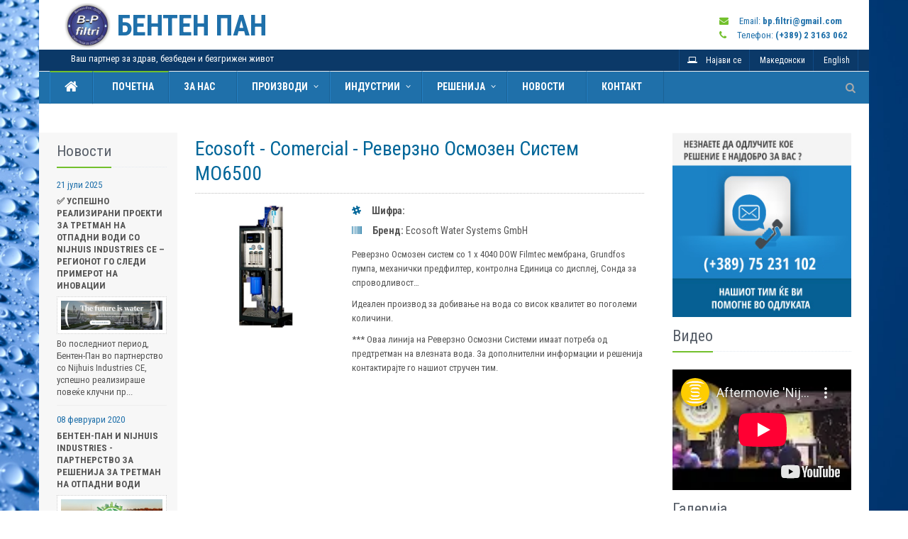

--- FILE ---
content_type: text/html; charset=utf-8
request_url: http://www.b-p.com.mk/mk/water/Ecosoft-Comercial-Reverzno-Osmozen-Sistem-MO6500/29006
body_size: 22638
content:

<!DOCTYPE html>
<html lang="en">
<head>
     
    <meta property="og:image" content="http://b-p.com.mk/Data/Images/29006_090920195043715_500x500.jpg" />     
    <meta property="og:image:type" content="image/jpg">
    <title>Бентен Пан </title>     
    <meta name="keywords" content="филтри, кертриџи, филтер кертриџи, системи за третман на вода, вода, системи за техничко обезбедување Б-П аларм, аларм, аларми, обезбедување, загадување, бактерии, решение, filtri, kertrigi, filter kertigi, sistem za tretman na voda, voda, water, sistem za tehnicko obezbeduvanje B-P alarm, alarm, alarmi, obezbeduvanje, security, zagaduvanje, bakterii, reshenie, solution" />
    <meta property="og:title" content="Ecosoft - Comercial - Реверзно Осмозен Систем MO6500" />
    <meta property="og:description" content="Реверзно Осмозен систем со&#160;1 x 4040 DOW Filmtec мембрана,&#160;Grundfos пумпа, механички предфилтер, конт..." />
    <meta property="og:site_name" content="Benten Pan"/>
    <meta property="og:url" content="http://www.b-p.com.mk/mk/water/Ecosoft-Comercial-Reverzno-Osmozen-Sistem-MO6500/29006" /> 
    <meta property="og:type" content="article" /> 
    <meta property="og:locale" content="mk_MK" /> 
    <meta property="fb:app_id" content="643702299089878" />        
    
    <meta charset="utf-8" /> 
    <meta name="author" content="">
    <link rel="shortcut icon" href="/Data/Images/favicon.ico" type="image/x-icon">
    <link rel="icon" href="/Data/Images/favicon.ico" type="image/x-icon">   
    <meta name="viewport" content="width=device-width, initial-scale=1, maximum-scale=1">
    <link href="/Content/css?v=" rel="stylesheet"/>

    <script src="/bundles/modernizr?v=jmdBhqkI3eMaPZJduAyIYBj7MpXrGd2ZqmHAOSNeYcg1"></script>

     <!-- CSS Global Compulsory -->
    <link rel="stylesheet" href="/assets/plugins/bootstrap/css/bootstrap.min.css">
    <link rel="stylesheet" href="/assets/css/style.css">

    <!-- CSS Implementing Plugins -->
    <link rel="stylesheet" href="/assets/plugins/line-icons/line-icons.css">
    <link rel="stylesheet" href="/assets/plugins/font-awesome/css/font-awesome.min.css">

    <!-- CSS Page Style -->    
    <link rel="stylesheet" href="/assets/css/pages/blog_magazine.css">
    <link rel="stylesheet" href="/assets/plugins/fancybox/source/jquery.fancybox.css">


    <!-- CSS Customization -->
    <link rel="stylesheet" href="/assets/css/custom.css">

    <!-- CSS Theme -->    
    <link rel="stylesheet" href="/assets/css/themes/default.css" id="style_color">


<script type="text/javascript" src="/assets/plugins/jquery-1.10.2.min.js"></script>
<script type="text/javascript" src="/assets/plugins/jquery-migrate-1.2.1.min.js"></script>

    <script>
    (function (i, s, o, g, r, a, m) {
        i['GoogleAnalyticsObject'] = r; i[r] = i[r] || function () {
            (i[r].q = i[r].q || []).push(arguments)
        }, i[r].l = 1 * new Date(); a = s.createElement(o),
        m = s.getElementsByTagName(o)[0]; a.async = 1; a.src = g; m.parentNode.insertBefore(a, m)
    })(window, document, 'script', '//www.google-analytics.com/analytics.js', 'ga');

    ga('create', 'UA-10551134-7', 'auto');
    ga('send', 'pageview');

</script>
    <link href="/Content/benten.css" rel="stylesheet" />
    <link href='http://fonts.googleapis.com/css?family=Roboto+Condensed:300italic,400italic,700italic,400,300,700&subset=cyrillic-ext,latin,cyrillic' rel='stylesheet' type='text/css'>
</head>
<body class="boxed-layout container">    

    <div class="wrapper">

        

<!--=== Header Version 4 ===-->
<div class="header header-v4">
    <!-- Topbar -->
    <div class="container">
        <!-- Brand and toggle get grouped for better mobile display -->
        <div class="col-md-12 navbar-header">

            <div class="col-md-6">
                <a class="navbar-brand" href="/mk/water/Index">

                    <img class="logo" src="/Images/logo-filtri.jpg" alt="Logo">
                    <span class="logo-title">БЕНТЕН ПАН</span>                    

                </a>
            </div>
            <div class="col-md-6">
                <ul class="list-unstyled top-v1-contacts pull-right">
                    <li><i class="fa fa-envelope"></i><span class="lwhite">Email: </span><a href="mailto:bp.filtri@gmail.com"><b>bp.filtri@gmail.com</b></a></li>
                    <li>
                        <i class="fa fa-phone"></i><span class="lwhite">Телефон: <b>(+389) 2 3163 062</b></span>
                    </li>
                </ul>
            </div>
        </div>
    </div>

    <div class="topbar-v1 sm-margin-bottom-20">
        <div class="container top-header">
            <div class="row">
                <div class="col-md-6">
                    <span class="subheader">Ваш партнер за здрав, безбеден и безгрижен живот</span>
                    
                </div>

                <div class="col-md-6">
                    <ul class="list-unstyled top-v1-data">
                        
                        <li><a href="/backend/water/Account/Login"><i class="fa fa-laptop"></i>&nbsp;&nbsp;&nbsp; Најави се</a></li>
                        
                        <li><a href="#">Македонски</a></li>
                        <li><a href="#">English</a></li>
                    </ul>
                </div>
            </div>
        </div>
    </div>
    <div class="navbar-header">
        <button type="button" class="navbar-toggle" data-toggle="collapse" data-target=".navbar-responsive-collapse">
            <span class="sr-only">Toggle navigation</span>
            <span class="white"><b>МЕНИ</b></span>
        </button>
    </div>
    <!-- End Topbar -->

    <!-- Navbar -->
    <div class="navbar navbar-default" role="navigation">

        <!-- End Search Block -->

        <div class="clearfix"></div>

        <!-- Collect the nav links, forms, and other content for toggling -->
        <div class="collapse navbar-collapse navbar-responsive-collapse my-navbar-wrap">
            <div class="container">
                <ul class="nav navbar-nav my-navbar">
                    <li class="hover-active active home-btn"><a href="/mk/home/index"><i class="fa fa-home"></i></a></li>
                    <li class="hover-active active home-btn"><a href="/mk/water/index">&nbsp; Почетна</a></li>

                        <li class="hover-active"><a href="/mk/water/Za-nas/10">За нас</a></li>
                    <li class="dropdown">
                        <a href="/mk/water/Products">Производи</a>
                        <ul class="dropdown-menu">

                                <li class="dropdown-submenu"><a href="/mk/water/Filtri-i-sistemi-za-domakinstva/4718">Филтри и системи за домаќинства</a>
                                        <ul class="dropdown-menu">
                                                <li class='dropdown-submenu'><a href="/mk/water/Reverzno-Osmozni-Sistemi/4733">Реверзно Осмозни Системи</a>
                                                                <ul class="dropdown-menu">
                                                                        <li><a href="/mk/water/-BP105M-Petostepen-Reverzno-Osmozen-Sistem-so-Mineralizator/41">&#128167; BP105M – Петостепен Реверзно Осмозен Систем со Минерализатор</a></li>
                                                                        <li><a href="/mk/water/Ecosoft-ROBUST-Direct-Flow-Reverzno-Osmozen-Sistem/7798">Ecosoft - ROBUST - Direct Flow - Реверзно Осмозен Систем</a></li>
                                                                        <li><a href="/mk/water/MONTAZhA-NA-R-O-SISTEM-ECOSOFT-pod-Sadoper/9799">МОНТАЖА НА Р.О. СИСТЕМ - ECOSOFT - под Садопер</a></li>
                                                                        <li><a href="/mk/water/PROMENA-FILTRI-na-R-O-sistem-Ecosoft/25001">ПРОМЕНА ФИЛТРИ на Р.О. систем - Ecosoft</a></li>
                                                                        <li><a href="/mk/water/Ecosoft-Comercial-Reverzno-Osmozen-Sistem-MO6500/29006">Ecosoft - Comercial - Реверзно Осмозен Систем MO6500</a></li>
                                                                        <li><a href="/mk/water/Ecosoft-ROBUST-mini-STD-Direct-Flow-Reverzno-Osmozen-Sistem/29023">Ecosoft - ROBUST mini STD - Direct Flow - Реверзно Осмозен Систем</a></li>
                                                                        <li><a href="/mk/water/-Ecosoft-CROSS-Solo-Direct-Flow-Reverse-Osmosis-Sistem/29041">&#128167; Ecosoft CROSS Solo – Direct Flow Reverse Osmosis Систем</a></li>
                                                                </ul>

                                                </li>
                                                <li class='dropdown-submenu'><a href="/mk/water/Omeknuvanje-na-voda-Kompaktni-Omeknuvachi/4730">Омекнување на  вода - Компактни Омекнувачи</a>
                                                                <ul class="dropdown-menu">
                                                                        <li><a href="/mk/water/CWG_SOFT-VAK_04-Avtomatski-kompakten-jonski-omeknuvach-za-voda/1166">CWG_SOFT/ VAK_04 - Автоматски компактен јонски омекнувач за вода</a></li>
                                                                        <li><a href="/mk/water/BP_SOFT-VAK_10-MINI-Avtomatski-Kompakten-jonski-omeknuvach-za-voda/4697">BP_SOFT/ VAK_10 MINI Автоматски Компактен јонски омекнувач за вода</a></li>
                                                                        <li><a href="/mk/water/BP_SOFT-VAK_25-MAXI-Avtomatski-Kompakten-jonski-omeknuvach-za-voda/4698">BP_SOFT/ VAK_25 MAXI  Автоматски Компактен јонски омекнувач за вода</a></li>
                                                                        <li><a href="/mk/water/Kompakten-Omeknuvach-Anthracite-Azure-370/29025">Компактен Омекнувач Anthracite Azure 370</a></li>
                                                                        <li><a href="/mk/water/Slim-Kompaktni-Omeknuvachi-na-voda/29026">Slim - Компактни Омекнувачи на вода</a></li>
                                                                </ul>

                                                </li>
                                                <li class='dropdown-submenu'><a href="/mk/water/Ecomix-Reshenija-protiv-Bigor-Zhelezo-Mangan-Amonijak-Organski-Soedinenija/15923">Ecomix - Решенија против Бигор, Железо, Манган, Амонијак, Органски Соединенија</a>

                                                </li>
                                                <li class='dropdown-submenu'><a href="/mk/water/Filterski-Sistemi-so-kertridz/4727">Филтерски Системи со кертриџ</a>
                                                                <ul class="dropdown-menu">
                                                                        <li><a href="/mk/water/Filter-za-tushiranje-PPSF1/61">Филтер за туширање - PPSF1</a></li>
                                                                        <li><a href="/mk/water/PPSF1-Filter-za-mashini-za-perenje-alishta-i-mashini-za-perenje-sadovi/63">PPSF1 - Филтер за машини за перење алишта и машини за перење садови</a></li>
                                                                        <li><a href="/mk/water/PPCT-30-Filter-za-nad-sadoper/64">PPCT-30 - Филтер за над садопер</a></li>
                                                                        <li><a href="/mk/water/Dispenzer-za-nad-Sadoper-topla-i-ladna-voda-Crn-Biser/4679">Диспензер за над Садопер - топла и ладна вода - Црн Бисер</a></li>
                                                                        <li><a href="/mk/water/10-Prozirno-Kukishte-so-drzhach-za-na-dzid-i-kluch-za-otvaranje-prikluchok-na-1-2-ECOSOFT/9794">10&quot; Прозирно Куќиште со држач за на ѕид и клуч за отварање - приклучок на 1/2&quot; - ECOSOFT</a></li>
                                                                        <li><a href="/mk/water/10-Prozirno-Kukishte-so-drzhach-za-na-dzid-i-kluch-za-otvaranje-so-prikluchok-na-3-4-Ecosoft/9795">10&quot; Прозирно Куќиште со држач за на ѕид и клуч за отварање, со приклучок на 3/4&quot; - Ecosoft</a></li>
                                                                        <li><a href="/mk/water/10-Belo-Kukishte-so-filter-drzhach-za-na-dzid-i-kluch-za-otvaranje-so-prikluchok-na-1-2-Ecosoft-/11803">10&quot; Бело Куќиште со филтер, држач за на ѕид и клуч за отварање, со приклучок на 1/2&quot; - Ecosoft </a></li>
                                                                        <li><a href="/mk/water/10-Prozirno-Kukishte-so-drzhach-za-na-dzid-i-kluch-za-otvaranje-so-prikluchok-na-1-Ecosoft/11804">10&quot; Прозирно Куќиште со држач за на ѕид и клуч за отварање, со приклучок на 1&quot; - Ecosoft</a></li>
                                                                        <li><a href="/mk/water/Anti-scale-Filter-protiv-bigor-za-mashini-za-perenje-/15918">Anti-scale Филтер против бигор за машини за перење.</a></li>
                                                                        <li><a href="/mk/water/Anti-scale-Filter-protiv-bigor-za-boljeri-i-greachi/15920">Anti-scale Филтер против бигор за болјери и греачи</a></li>
                                                                </ul>

                                                </li>
                                                <li class='dropdown-submenu'><a href="/mk/water/BOKALI-FILTRI/7794">БОКАЛИ ФИЛТРИ</a>
                                                                <ul class="dropdown-menu">
                                                                        <li><a href="/mk/water/BOKAL-FILTER-MAXIMA-OCEAN/7795">БОКАЛ ФИЛТЕР - MAXIMA OCEAN</a></li>
                                                                        <li><a href="/mk/water/BOKAL-FILTER-LUNA-OCEAN/7796">БОКАЛ ФИЛТЕР - LUNA OCEAN</a></li>
                                                                        <li><a href="/mk/water/UNIVERZALEN-KERTRIDz-ZA-FILTER-BOKALI/7797">УНИВЕРЗАЛЕН КЕРТРИЏ ЗА ФИЛТЕР БОКАЛИ</a></li>
                                                                </ul>

                                                </li>
                                                <li class='dropdown-submenu'><a href="/mk/water/UV-Sterilizatori-za-Domashna-Upotreba/6775">UV Стерилизатори за Домашна Употреба</a>
                                                                <ul class="dropdown-menu">
                                                                        <li><a href="/mk/water/UV-sterilizator-1-gpm-1-gpm/4670">УВ стерилизатор 1 гпм - 1 gpm</a></li>
                                                                        <li><a href="/mk/water/UV-sterilizator-2-gpm-2-gpm/4671">УВ стерилизатор 2 гпм - 2 gpm</a></li>
                                                                        <li><a href="/mk/water/UV-sterilizator-12-gpm-S55/29004">УВ стерилизатор 12 гпм  - S55</a></li>
                                                                        <li><a href="/mk/water/UV-sterilizator-36-gpm-S165W/29005">УВ стерилизатор 36 гпм - S165W</a></li>
                                                                        <li><a href="/mk/water/UV-sterilizator-5-gpm-5-gpm-25W/29027">УВ стерилизатор 5 гпм - 5 gpm - 25W</a></li>
                                                                </ul>

                                                </li>
                                        </ul>

                                </li>
                                <li class="dropdown-submenu"><a href="/mk/water/Filtri-i-Sistemi-za-Industrija/4721">Филтри и Системи за Индустрија</a>
                                        <ul class="dropdown-menu">
                                                <li class='dropdown-submenu'><a href="/mk/water/Omeknuvanje-na-voda-vo-industrijata/4731">Омекнување на  вода во индустријата</a>
                                                                <ul class="dropdown-menu">
                                                                        <li><a href="/mk/water/CWG_SOFT-VAS-ednokratni-sistemi-/1167">CWG_SOFT/VAS (еднократни системи)</a></li>
                                                                        <li><a href="/mk/water/CWG_SOFT-VAD-dvokratni-sistemi-/1168">CWG_SOFT/VAD (двократни системи)</a></li>
                                                                        <li><a href="/mk/water/CWG_SOFT-VAS-XL-ednokraten-sistem-so-golem-kapacitet-/1169">CWG_SOFT / VAS XL  (еднократен систем со голем капацитет)</a></li>
                                                                        <li><a href="/mk/water/CWG_SOFT-VAD-XL-dvokratni-sistemi-so-golem-kapacitet-/1170">CWG_SOFT / VAD XL  (двократни системи со голем капацитет)</a></li>
                                                                </ul>

                                                </li>
                                                <li class='dropdown-submenu'><a href="/mk/water/Nano-Filtracija/4734">Нано Филтрација</a>

                                                </li>
                                                <li class='dropdown-submenu'><a href="/mk/water/Reverzno-Osmozni-Sistemi-za-Industrija/6776">Реверзно Осмозни Системи за Индустрија</a>
                                                                <ul class="dropdown-menu">
                                                                        <li><a href="/mk/water/Reverzno-Osmozni-Sistemi-za-Industrija/1174">Реверзно Осмозни Системи за Индустрија</a></li>
                                                                </ul>

                                                </li>
                                                <li class='dropdown-submenu'><a href="/mk/water/Omeknuvanje-na-voda-Ambersoft/4732">Омекнување на вода - Ambersoft</a>
                                                                <ul class="dropdown-menu">
                                                                        <li><a href="/mk/water/CWG_SOFT-AMBERSOFT/1171">CWG_SOFT / AMBERSOFT</a></li>
                                                                </ul>

                                                </li>
                                                <li class='dropdown-submenu'><a href="/mk/water/Dekarbonizacija/4729">Декарбонизација</a>

                                                </li>
                                                <li class='dropdown-submenu'><a href="/mk/water/Avtomatski-Sistemi-za-Filtracija-na-Voda/4728">Автоматски Системи за Филтрација на Вода</a>
                                                                <ul class="dropdown-menu">
                                                                        <li><a href="/mk/water/Pesochni-filtri-/1161">Песочни филтри </a></li>
                                                                        <li><a href="/mk/water/DEHLORINATORI-FILTRI-SO-AKTIVEN-JAGLEN/1163">ДЕХЛОРИНАТОРИ-ФИЛТРИ СО АКТИВЕН ЈАГЛЕН</a></li>
                                                                        <li><a href="/mk/water/MULTIMEDIALNI-FILTRI-FILTRI-ZA-OTSTRANUVANjE-NA-ARSEN-AMONIAK/1164">МУЛТИМЕДИАЛНИ ФИЛТРИ ФИЛТРИ ЗА ОТСТРАНУВАЊЕ НА АРСЕН, АМОНИАК</a></li>
                                                                </ul>

                                                </li>
                                                <li class='dropdown-submenu'><a href="/mk/water/HLORIRANjE-SO-TEChEN-HLOR/4741">ХЛОРИРАЊЕ СО ТЕЧЕН ХЛОР</a>

                                                </li>
                                                <li class='dropdown-submenu'><a href="/mk/water/Deferizatori-Demanganizatori/9800">Деферизатори - Деманганизатори</a>
                                                                <ul class="dropdown-menu">
                                                                        <li><a href="/mk/water/DEFERIZATORI-AVTOMATSKI-I-MANUELNI-SISTEMI/1162">ДЕФЕРИЗАТОРИ - АВТОМАТСКИ И МАНУЕЛНИ СИСТЕМИ</a></li>
                                                                </ul>

                                                </li>
                                        </ul>

                                </li>
                                <li class="dropdown-submenu"><a href="/mk/water/Dozirni-Sistemi-i-Merna-Oprema/4724">Дозирни Системи и  Мерна Опрема</a>
                                        <ul class="dropdown-menu">
                                                <li class='dropdown-submenu'><a href="/mk/water/DOZIR-PUMPI-ZA-HLOR-I-DRUGI-HEMIKALII/4742">ДОЗИР ПУМПИ ЗА ХЛОР И ДРУГИ ХЕМИКАЛИИ</a>
                                                                <ul class="dropdown-menu">
                                                                        <li><a href="/mk/water/Dozirna-Pumpa-10-bari-4-litri-VCO1004/29024">Дозирна Пумпа 10 бари - 4 литри - VCO1004</a></li>
                                                                </ul>

                                                </li>
                                                <li class='dropdown-submenu'><a href="/mk/water/REZERVOARI-ZA-HEMIKALII/4743">РЕЗЕРВОАРИ ЗА ХЕМИКАЛИИ</a>
                                                                <ul class="dropdown-menu">
                                                                        <li><a href="/mk/water/SISTEMI-ZA-DOZIRANjE/1182">СИСТЕМИ ЗА ДОЗИРАЊЕ</a></li>
                                                                </ul>

                                                </li>
                                        </ul>

                                </li>
                                <li class="dropdown-submenu"><a href="/mk/water/Komponenti-Delovi-Kertridzi-/4726">Компоненти, Делови, Кертриџи...</a>
                                        <ul class="dropdown-menu">
                                                <li class='dropdown-submenu'><a href="/mk/water/Kertridz-Promenlivi-Filtri/4747">Кертриџ Променливи Филтри</a>
                                                                <ul class="dropdown-menu">
                                                                        <li><a href="/mk/water/PPSFK1-Promenliv-kertridz-za-filter-za-tush/62">PPSFК1 - Променлив кертриџ за филтер за туш</a></li>
                                                                        <li><a href="/mk/water/sedimenten-10-5-mikronski-filter/75">седиментен 10“  - 5 микронски филтер</a></li>
                                                                        <li><a href="/mk/water/-sedimenten-10-1-mikronski-filter/76"> седиментен 10“ - 1 микронски филтер</a></li>
                                                                        <li><a href="/mk/water/GAC-RO105-Zrnest-aktiven-jaglenov-filter/77">GAC-RO105 - Зрнест активен јагленов филтер</a></li>
                                                                        <li><a href="/mk/water/TFC-80-gpd-TFC-Reverzno-osmozna-membrana-/78">TFC 80 gpd - TFC Реверзно осмозна мембрана </a></li>
                                                                        <li><a href="/mk/water/PC-RO105-Post-jaglenov-in-line-filter/79">PC-RO105 - Пост јагленов in-line филтер</a></li>
                                                                        <li><a href="/mk/water/Mineralen-in-line-filter-Ecosoft/81">Минерален in-line филтер - Ecosoft</a></li>
                                                                        <li><a href="/mk/water/InLine-sedimenten-filter-/1075">InLine седиментен филтер </a></li>
                                                                        <li><a href="/mk/water/TWIST-IN-sedimenten-filter/1076">TWIST-IN седиментен  филтер</a></li>
                                                                        <li><a href="/mk/water/BPAW-B217-14-TWIST-IN-GAC-zrnest-aktiven-jaglenov-filter/1077">BPAW-B217-14 - TWIST-IN GAC зрнест активен јагленов филтер</a></li>
                                                                        <li><a href="/mk/water/BPAW-B217-15-TWIST-IN-Aktiven-jaglenov-blok-filter/1078">BPAW-B217-15 - TWIST-IN Aктивен јагленов блок филтер</a></li>
                                                                        <li><a href="/mk/water/sedimenten-20-5-mikronski-filter/1081">седиментен 20&quot; - 5 микронски филтер</a></li>
                                                                        <li><a href="/mk/water/sedimenten-20-1-mikronski-filter/1082">седиментен 20&quot; - 1 микронски филтер</a></li>
                                                                        <li><a href="/mk/water/20-CB-PPSLF-20-aktiven-jaglenov-blok-filter/1083">20&quot;CB-PPSLF - 20&quot; aктивен јагленов блок филтер</a></li>
                                                                        <li><a href="/mk/water/sedimenten-20-BigBlue-5-mikronski-sedimenten/1084">седиментен 20&quot; BigBlue - 5 микронски седиментен</a></li>
                                                                        <li><a href="/mk/water/PPBB-CB-20-20-BigBlue-Jaglenov-Blok-filter/1085">PPBB-CB-20&quot; - 20&quot; BigBlue - Јагленов Блок филтер</a></li>
                                                                        <li><a href="/mk/water/PPBB-CB-10-10-BigBlue-Jaglenov-Blok-/1087">PPBB-CB-10&#39;&#39; - 10&quot; BigBlue - Јагленов Блок </a></li>
                                                                        <li><a href="/mk/water/DI-inline-filter-DI-smolest-in-line-filter/1089">DI inline filter - DI смолест in-line филтер</a></li>
                                                                        <li><a href="/mk/water/10-kertridz-10-Dopolnuvachki-prazen-kertridz/1094">10&quot; kertridz - 10&quot; Дополнувачки празeн кертриџ</a></li>
                                                                        <li><a href="/mk/water/20-kertridz-SlimLine-20-Dopolnuvachki-prazen-kertridz-/1095">20&quot; kertridz  SlimLine - 20&quot; Дополнувачки празeн кертриџ </a></li>
                                                                        <li><a href="/mk/water/10-kertridz-BigBlue-10-Dopolnuvachki-prazen-kertridz-/1096">10&quot; kertridz  BigBlue - 10&quot; Дополнувачки празeн кертриџ </a></li>
                                                                        <li><a href="/mk/water/20-kertridz-BigBlue-20-Dopolnuvachki-prazen-kertridz-/1097">20&quot; kertridz  BigBlue - 20&quot; Дополнувачки празeн кертриџ </a></li>
                                                                        <li><a href="/mk/water/KDF-GAC-PPBBF-20-BigBlue-Smesa-od-zrnest-aktiven-jaglen-i-KDF55-zlaten-pesok-/1098">KDF GAC PPBBF - 20&quot; BigBlue -Смеса од зрнест активен јаглен и KDF55 „златен песок“</a></li>
                                                                        <li><a href="/mk/water/Sedimenten-10-50-Mikronski-perliv-filter/1099">Седиментен 10“ - 50 Микронски перлив филтер</a></li>
                                                                        <li><a href="/mk/water/UV-lamp-1GPM-UV-lampa-1GPM/1100">UV-lamp 1GPM - UV лампа 1GPM</a></li>
                                                                        <li><a href="/mk/water/-PPSFK1-Kapsula-za-filter-za-tushiranje/1103"> PPSFК1 - Капсула за филтер за туширање</a></li>
                                                                        <li><a href="/mk/water/TFC-Reverzno-osmozna-membrana-50gpd/1202">TFC Реверзно осмозна мембрана - 50gpd</a></li>
                                                                        <li><a href="/mk/water/10-BigBlue-5-mikronski-sedimenten-filter/1212">10&quot; BigBlue - 5 микронски седиментен филтер</a></li>
                                                                        <li><a href="/mk/water/10-CB-Aktiven-jaglenov-blok-filter-so-jaglen-od-koruba-od-kokos/2227">10&quot; CB - Aктивен јагленов блок филтер со јаглен од коруба од кокос</a></li>
                                                                        <li><a href="/mk/water/Tabletirana-sol-za-jonski-omeknuvachi/4696">Таблетирана сол за јонски омекнувачи</a></li>
                                                                        <li><a href="/mk/water/TFC-Filmtec-Reverzno-osmozna-membrana-50-GPD-proizvedena-vo-Amerika-DOW-Filmtec/9796">TFC Filmtec Реверзно осмозна мембрана 50 GPD, proizvedena vo Amerika DOW Filmtec</a></li>
                                                                        <li><a href="/mk/water/TWIST-IN-sedimenten-promenliv-filter-BPAW-B217-12/9798">TWIST-IN седиментен променлив филтер - BPAW-B217-12</a></li>
                                                                        <li><a href="/mk/water/Kertridz-za-Anti-scale-Filter-protiv-bigor-za-boljeri-i-greachi/15921">Кертриџ за Anti-scale Филтер против бигор за болјери и греачи</a></li>
                                                                        <li><a href="/mk/water/Refil-polnenje-za-dve-dozi-Ecozon-filtraciski-materijal-za-filter-protiv-bigor-za-mashini-za-perenje/15922">Рефил полнење за две дози Ecozon филтрациски материјал за филтер против бигор за машини за перење</a></li>
                                                                        <li><a href="/mk/water/10-Konchan-Kertridz-so-Polifosfati-CFAP/29038">10“ Кончан Кертриџ со Полифосфати - CFAP</a></li>
                                                                        <li><a href="/mk/water/-Ecosoft-CROSS-Solo-Promenliv-Filter-CSVPDRO500-/29042">&#128167; Ecosoft CROSS Solo – Променлив Филтер (CSVPDRO500)</a></li>
                                                                </ul>

                                                </li>
                                                <li class='dropdown-submenu'><a href="/mk/water/Kukishta-za-kertridz-filtri/4749">Куќишта за кертриџ филтри</a>
                                                                <ul class="dropdown-menu">
                                                                        <li><a href="/mk/water/20-kukiste-NPT-3-4-20-SlimLine-Kukishte-za-filter-so-prikluchok-na-3-4-cevka/70">20&quot; kukiste  NPT 3/4&quot; - 20&quot; SlimLine Куќиште за филтер со приклучок на 3/4&quot; цевка</a></li>
                                                                        <li><a href="/mk/water/20-kukiste-BigBlue-NPT-1-20-BigBlue-Kukishte-za-filter-so-prikluchok-na-1-/72">20&quot; kukiste  BigBlue NPT 1&quot; - 20&quot; BigBlue Куќиште за филтер со приклучок на 1&quot;</a></li>
                                                                        <li><a href="/mk/water/10-kukiste-BigBlue-NPT-1-10-BigBlue-Kukishte-za-filter-so-prikluchok-na-1-ili-3-4-cevka/73">10&quot; kukiste BigBlue NPT 1&quot; - 10&quot; BigBlue Куќиште за филтер со приклучок на 1&quot; или 3/4“ цевка</a></li>
                                                                        <li><a href="/mk/water/BP_AW_C267-Kukishte-za-membrana/4681">BP_AW_C267 - Куќиште за мембрана</a></li>
                                                                </ul>

                                                </li>
                                                <li class='dropdown-submenu'><a href="/mk/water/Upravuvachki-Glavi-Pentair-Water-Fleck/4751">Управувачки Глави - Pentair Water - Fleck</a>

                                                </li>
                                                <li class='dropdown-submenu'><a href="/mk/water/Upravuvachki-Glavi-Pentair-Water-Siata/4768">Управувачки Глави - Pentair Water - Siata</a>

                                                </li>
                                                <li class='dropdown-submenu'><a href="/mk/water/Pritisochni-Boci/4752">Притисочни Боци</a>

                                                </li>
                                                <li class='dropdown-submenu'><a href="/mk/water/Delovi-za-Domashni-Sistemi/4750">Делови за Домашни Системи</a>
                                                                <ul class="dropdown-menu">
                                                                        <li><a href="/mk/water/Avtomatski-iskluchuvachki-ventil-po-definiran-protok/1111">Автоматски исклучувачки вентил по дефиниран проток</a></li>
                                                                        <li><a href="/mk/water/Pumpa-za-R-O-sistem-Komplet/1114">Пумпа за Р.О систем - Комплет</a></li>
                                                                        <li><a href="/mk/water/Drzhach-za-Membrana-so-InLine-filter-Dupli/1115">Држач за Мембрана со InLine филтер - Дупли</a></li>
                                                                        <li><a href="/mk/water/Prikluchok-za-filter-7544-so-dva-izlezi-Joco-Fitting-T/1116">Приклучок за филтер 7544 со два излези Joco Fitting - Т</a></li>
                                                                        <li><a href="/mk/water/Prikluchok-za-filter-4044-Joco-Fitting-koleno/1117">Приклучок за филтер 4044 - Joco Fitting -колено</a></li>
                                                                        <li><a href="/mk/water/Crevo-1-4-Belo-/1118">Црево 1/4&quot; - Бело </a></li>
                                                                        <li><a href="/mk/water/Prikluchok-za-dovod-na-voda-1-2-/1119">Приклучок за довод на вода 1/2&quot;</a></li>
                                                                        <li><a href="/mk/water/Prikluchok-Self-Piercing-Samo-probivachki-za-dovod-na-voda-so-ventil-na-1-4-/1120">Приклучок Self-Piercing - Само пробивачки за довод на вода со вентил на 1/4&quot;</a></li>
                                                                        <li><a href="/mk/water/Ventilche-metalno-so-kugla-za-crevo-1-4-i-navoj-1-4-/1121">Вентилче метално со кугла за црево 1/4“ и навој 1/4“</a></li>
                                                                        <li><a href="/mk/water/Ventilche-metalno-so-kugla-za-crevo-3-8-i-navoj-1-4-/1122">Вентилче метално со кугла за црево 3/8“ и навој 1/4“</a></li>
                                                                        <li><a href="/mk/water/Prikluchok-za-filter-na-cheshma-so-ventilche-za-crevo-1-4-/1123">Приклучок за филтер на чешма со вентилче за црево 1/4“</a></li>
                                                                        <li><a href="/mk/water/Drzhach-za-InLine-filter-Edinechen/1126">Држач за InLine филтер - Единечен</a></li>
                                                                        <li><a href="/mk/water/Drzhach-za-Membrana-Edinechen/1127">Држач за Мембрана - Единечен</a></li>
                                                                        <li><a href="/mk/water/Drzhach-za-InLine-filter-so-InLine-filter/1128">Држач за InLine филтер со InLine филтер</a></li>
                                                                        <li><a href="/mk/water/Prikluchok-Brzospojuvachki-1-4-so-1-4-UC-0404-/1129">Приклучок  Брзоспојувачки 1/4“ со 1/4“ (UC 0404)</a></li>
                                                                        <li><a href="/mk/water/Prikluchok-brza-spojka-1-4-so-1-4-koleno-UE-0404-/1130">Приклучок брза спојка 1/4“ со 1/4“ - колено (UE 0404)</a></li>
                                                                        <li><a href="/mk/water/Prikluchok-brzospojuvachki-troen-1-4-so-1-4-so-1-4-T-stik-UT-0404-/1131">Приклучок брзоспојувачки троен 1/4“ со 1/4“ со 1/4“ - T stik (UT 0404)</a></li>
                                                                        <li><a href="/mk/water/Elektromagneten-Ventil-Solenoiden-1-4-na-220VAC/1132">Електромагнетен Вентил Соленоиден 1/4“ на 220VAC</a></li>
                                                                        <li><a href="/mk/water/Elektrichen-prekinuvach-na-visok-pritisok/1133">Електричен прекинувач на висок притисок</a></li>
                                                                        <li><a href="/mk/water/Elektrichen-prekinuvach-na-nizok-pritisok/1134">Електричен прекинувач на низок притисок</a></li>
                                                                        <li><a href="/mk/water/Avto-iskluchuvachki-pritisochen-prekinuvach/1135">Авто исклучувачки притисочен прекинувач</a></li>
                                                                        <li><a href="/mk/water/Kluch-za-kukishta-Slim-Line-10-i-20-/1136">Клуч за куќишта - Slim Line 10“ и 20“</a></li>
                                                                        <li><a href="/mk/water/Kluch-za-kukishta-10-Standardni-filterski-kukishta/1137">Клуч за куќишта - 10&quot; Стандардни филтерски  куќишта</a></li>
                                                                        <li><a href="/mk/water/Kluch-za-odvrtuvanje-10-Standard-filterski-10-kukishta-i-membrana/1138">Клуч за одвртување 10&quot; Standard филтерски 10“ куќишта и мембрана</a></li>
                                                                        <li><a href="/mk/water/Regulator-na-protok-300-ml-Flow-restrictor-08021/1139">Регулатор на проток 300 мл - Flow restrictor 08021</a></li>
                                                                        <li><a href="/mk/water/Prikluchok-za-dovod-na-voda-3-8-/1141">Приклучок за довод на вода 3/8&quot;</a></li>
                                                                        <li><a href="/mk/water/Prikluchok-za-dovod-na-voda-na-R-O-sistem-3-4-/1142">Приклучок за довод на вода на Р.О. систем 3/4&quot;</a></li>
                                                                        <li><a href="/mk/water/Crevo-3-8-Belo-/1144">Црево 3/8&quot; - Бело </a></li>
                                                                        <li><a href="/mk/water/Ednonasochen-prekinuvach-Check-Valve-Stainless-Steel-08017-/1145">Еднонасочен прекинувач (Check Valve Stainless Steel (08017))</a></li>
                                                                        <li><a href="/mk/water/Regulator-na-pritisok-za-crevo-1-4-CUT-DOWN-PRESSURE-VALVE-PLASTIC-1-4-NPT/1147">Регулатор на притисок за црево 1/4&quot; - CUT-DOWN PRESSURE VALVE (PLASTIC) 1/4&quot;NPT</a></li>
                                                                        <li><a href="/mk/water/Ventilche-Plastichno-so-kugla-za-crevo-1-4-/4682">Вентилче Пластично со кугла за црево 1/4“</a></li>
                                                                        <li><a href="/mk/water/Gumica-za-filtersko-kukishte-10-Standardno/4683">Гумица за филтерско куќиште 10“ Стандардно</a></li>
                                                                        <li><a href="/mk/water/Drzhach-Metalen-za-kukishte-Slim-Line/4685">Држач Метален за куќиште - Slim Line</a></li>
                                                                        <li><a href="/mk/water/Drzhach-Metalen-za-kukishta-BigBlue-/4686">Држач Метален за куќишта - BigBlue  </a></li>
                                                                        <li><a href="/mk/water/Rezervoar-za-R-O-sistem-10-litri-Plastichen/4687">Резервоар за Р.О. систем 10 литри - Пластичен</a></li>
                                                                        <li><a href="/mk/water/Ventilche-Plastichno-za-Rezervoar-za-R-O-/4688">Вентилче Пластично за Резервоар за Р.О.</a></li>
                                                                        <li><a href="/mk/water/Elektromagneten-Ventil-Solenoiden-1-4-na-24VDC/4771">Електромагнетен Вентил Соленоиден 1/4“ на 24VDC</a></li>
                                                                </ul>

                                                </li>
                                                <li class='dropdown-submenu'><a href="/mk/water/Filtraciski-Materijali/4754">Филтрациски Материјали</a>
                                                                <ul class="dropdown-menu">
                                                                        <li><a href="/mk/water/jaglen-10-doza-Zrnest-aktiven-jaglen-od-koruba-od-kokos/1151">jaglen 10&quot; doza - Зрнест активен јаглен од коруба од кокос</a></li>
                                                                        <li><a href="/mk/water/DI-10-doza-DI-smola-pakuvanje/1152">DI 10&quot; doza - DI смола пакување</a></li>
                                                                        <li><a href="/mk/water/Polifosfatni-kristali-Doza-pakuvanje/1153">Полифосфатни кристали - Доза пакување</a></li>
                                                                </ul>

                                                </li>
                                                <li class='dropdown-submenu'><a href="/mk/water/Cheshmichki/4759">Чешмички</a>
                                                                <ul class="dropdown-menu">
                                                                        <li><a href="/mk/water/Cheshmichka-za-Counter-Top-modeli-na-filtri-i-reverzno-osmozni-sistemi/1125">Чешмичка за Counter Top модели на филтри и реверзно осмозни системи</a></li>
                                                                        <li><a href="/mk/water/Ekskluziv-101-Ekskluzivna-cheshmichka-vo-lik-na-lebed/1155">Ексклузив-101 - Ексклузивна чешмичка во лик на лебед</a></li>
                                                                        <li><a href="/mk/water/Osnoven-108-Osnoven-model-na-cheshmichka/1156">Основен-108 - Основен модел на чешмичка</a></li>
                                                                        <li><a href="/mk/water/KERAMIK-GOLD-Keramichka-cheshmichka-so-zlatna-boja/1157">KERAMIK - GOLD - Керамичка чешмичка со златна боја</a></li>
                                                                        <li><a href="/mk/water/Ecosoft-cheshmichka/1158">Ecosoft - чешмичка</a></li>
                                                                </ul>

                                                </li>
                                        </ul>

                                </li>
                                <li class="dropdown-submenu"><a href="/mk/water/Testeri-za-Proverka-na-Voda/29007">Тестери за Проверка на Вода</a>
                                        <ul class="dropdown-menu">
                                                <li class='dropdown-submenu'><a href="/mk/water/Elektronski-Merachi-testeri-na-voda/4748">Електронски Мерачи - тестери на вода</a>

                                                </li>
                                        </ul>

                                </li>
                         
                        </ul>
                    </li>

                    <li class="dropdown">
                        <a href="javascript:void(0);" class="dropdown-toggle" data-toggle="dropdown">Индустрии</a>
                        <ul class="dropdown-menu">
                                <li><a href="/mk/water/Energetika/20">Енергетика</a></li>
                                <li><a href="/mk/water/Medicina/21">Медицина</a></li>
                                <li><a href="/mk/water/Bazeni/22">Базени</a></li>
                                <li><a href="/mk/water/Spa-Centri/23">Спа Центри</a></li>
                                <li><a href="/mk/water/Hoteli-i-restorani/24">Хотели и ресторани</a></li>
                                <li><a href="/mk/water/Domashna-upotreba/25">Домашна употреба</a></li>
                                <li><a href="/mk/water/Vodosnabduvanje/1159">Водоснабдување</a></li>

                        </ul>
                    </li>

                    <li class="dropdown">
                        <a href="javascript:void(0);" class="dropdown-toggle" data-toggle="dropdown">Решенија</a>
                        <ul class="dropdown-menu">
                                <li><a href="/mk/water/Reshenija-za-odstranuvanje-na-bakterii/19">Решенија за одстранување на бактерии</a></li>
                                <li><a href="/mk/water/Reshenie-za-odstranuvanje-na-zhelezo-i-mangan/27">Решение за одстранување на железо и манган</a></li>
                                <li><a href="/mk/water/Reshenie-protiv-bigor-so-jonski-omeknuvachi/35">Решение против бигор - со јонски омекнувачи</a></li>
                                <li><a href="/mk/water/Reshenie-za-odstranuvanje-na-arsen/1185">Решение за одстранување на арсен</a></li>
                                <li><a href="/mk/water/Reshenija-za-tretman-na-voda-za-industrijata/4772">Решенија за третман на вода за индустријата</a></li>
                                <li><a href="/mk/water/Reshenija-za-tretman-na-otpadna-voda/16917">Решенија за третман на отпадна вода</a></li>

                        </ul>
                    </li>                   
                    <li class="hover-active"><a href="/mk/water/list/news">Новости</a></li>
                    <li class="hover-active"><a href="/mk/water/Contact">Контакт</a></li>
                </ul>

                <ul class="nav navbar-nav navbar-right">
                    <!-- Search Block -->
                    <li class="no-border">
                        <i class="search fa fa-search search-btn"></i>
                        <div class="search-open">
                            <div class="input-group animated fadeInDown">
<form action="/mk/water/Search?zbor=benten&amp;sekcija=water" class="form-inline" method="post">                                    <input type="search" name="zbor" class="form-search" placeholder='Внеси збор'>
                                    <input class="btn-u search" type="submit" value="Барај" />
</form>                            </div>
                        </div>
                    </li>
                    <!-- End Search Block -->
                </ul>
            </div>
        </div>
        <!--/navbar-collapse-->
    </div>
    <!-- End Navbar -->
</div>
<!--=== End Header Version 4 ===-->












        <!--=== Content Part ===-->
        <div class="container content">
            <div class="row magazine-page">
                <div class="col-md-7 col-md-push-2 padding-left-25 padding-right-25">
                    



<!--=== Content Part ===-->
<div class="row portfolio-item margin-bottom-50">
    <!-- Carousel -->
    <div class="col-md-12">
        <h1 class="header-title">Ecosoft - Comercial - Реверзно Осмозен Систем MO6500 </h1>
    </div>
    <div class="col-md-4">
            <div class="item">
                <a class="thumbnail fancybox-button zoomer" data-rel="fancybox-button" title="Ecosoft - Comercial - Реверзно Осмозен Систем MO6500" href="/Data/Images/29006_090920195043715_500x500.jpg">
                    <span class="overlay-zoom">
                        <img alt="" class="img-responsive" src="/Data/Images/29006_090920195043715_500x500.jpg">
                        <span class="zoom-icon"></span>
                    </span>
                </a>
            </div>

    </div>
    <!-- End Carousel -->

    <!-- Content Info -->
    <div class="col-md-8 ">
        <ul class="list-unstyled product-ul">
            <li><i class="fa fa-slack"></i><b>Шифра:</b> </li>
            <li><i class="fa fa-barcode"></i><b>Бренд:</b> Ecosoft Water Systems GmbH</li>
        </ul>
        <p>Реверзно Осмозен систем со&nbsp;1 x 4040 DOW Filmtec мембрана,&nbsp;Grundfos пумпа, механички предфилтер, контролна Единица со дисплеј, Сонда за спроводливост&hellip;</p>
<p>Идеален производ за добивање на вода со висок квалитет во поголеми количини.</p>
<p>*** Оваа линија на Реверзно Осмозни Системи имаат потреба од предтретман на влезната вода. За дополнителни информации и решенија контактирајте го нашиот стручен тим.</p>
<p>&nbsp;</p>
<p><iframe src="https://www.youtube.com/embed/4XRL8Y4KHoI?controls=0" width="450" height="253" frameborder="0" allowfullscreen="allowfullscreen"></iframe></p>
        <div class="col-md-12 nmp mb15">
        </div>
        <p></p>
        <div class="fb-like" data-href="http://www.b-p.com.mk/mk/water/Ecosoft-Comercial-Reverzno-Osmozen-Sistem-MO6500/29006" data-layout="button_count" data-action="recommend" data-show-faces="true" data-share="true"></div>
    </div>
    <!-- End Content Info -->
</div>
<!--/row-->



<div class="margin-bottom-20 clearfix"></div>

<!-- Tab v1 -->
<div class="tab-v1">
    <ul class="nav nav-tabs">
        <li class="active"><a href="#spec" data-toggle="tab">Спецификации</a></li>
        <li><a href="#related" data-toggle="tab">Поврзани производи</a></li>
        <li><a href="#cert" data-toggle="tab">Променливи кертриџи</a></li>
        <li><a href="#upgrade" data-toggle="tab">Надоградби</a></li>
    </ul>
    <div class="tab-content">
        <div class="tab-pane fade in active" id="spec">
            <div class="row">
                <div class="col-md-12">
                    <p>- Проток на прочистена вода: 280 Л/час <br />- Препорачан волумен на прочистена вода: до 6.000Л/ден<br />- Влезен притисок од 2 до 5 бара<br />- Автоматска работа, Ecosoft Controller,<br />- Бустер пумпа Grundfos<br />- Електромагнетни вентили<br />- Манометри за приказ на работата<br />- Предфилтрација за механички честички 5 микронски филтер, 4,5&rdquo;x10&rdquo;<br />- Ел. Приклучок: 220V 50Hz<br />- Потрошувачка на ел енергија: 670W</p>
                </div>
            </div>
        </div>
        <div class="tab-pane fade in" id="related">
            <div class="row">

                    <div class="col-md-12">
                        
<div class="magazine-news-img col-md-2 nmp">
    <a href="/mk/water/Ecosoft-ROBUST-Direct-Flow-Reverzno-Osmozen-Sistem/7798" class="btn-more hover-effect"  id="picr_7798" >
    <img class="img-responsive" src="/Data/Images/7798_130916143032108_600x430.jpg" alt=""></a>
</div>

<div class="col-md-10">
    <a href="/mk/water/Ecosoft-ROBUST-Direct-Flow-Reverzno-Osmozen-Sistem/7798" id="r_7798" class="small-title block b">Ecosoft - ROBUST - Direct Flow - Реверзно Осмозен Систем</a>
    <p>Барате, Реверзно Осмозен Систем со поголем капацитет? Сакате директно прочистена вода од Р.О. системот, без складирање во резервоарот? Имате Кафе Бар или ресторан и сакате Висококвалитетна вода за да ги изненадите Вашите гости со уникатен вкус на кафето и чајот? Коцките мраз, да се без мирис и парта...</p>
</div>
<div class="col-md-12 divider"></div>

                    </div>
                    <div class="col-md-12">
                        
<div class="magazine-news-img col-md-2 nmp">
    <a href="/mk/water/Ecosoft-ROBUST-mini-STD-Direct-Flow-Reverzno-Osmozen-Sistem/29023" class="btn-more hover-effect"  id="picr_29023" >
    <img class="img-responsive" src="/Data/Images/29023_060523140536718_600x600.jpg" alt=""></a>
</div>

<div class="col-md-10">
    <a href="/mk/water/Ecosoft-ROBUST-mini-STD-Direct-Flow-Reverzno-Osmozen-Sistem/29023" id="r_29023" class="small-title block b">Ecosoft - ROBUST mini STD - Direct Flow - Реверзно Осмозен Систем</a>
    <p>Филтрите за обратна осмоза Ecosoft RObust обезбедуваат доволна количина чиста и безбедна вода за потребите на конзументи на кои им е потребен поголем капацитет или сакаат DirectFlow, обезбедена Р.О. вода.
Клучни карактеристики
Константен висок капацитет до 60 литри на часRecovery rate 50% — филтер...</p>
</div>
<div class="col-md-12 divider"></div>

                    </div>
                    <div class="col-md-12">
                        
<div class="magazine-news-img col-md-2 nmp">
    <a href="/mk/water/MONTAZhA-NA-R-O-SISTEM-ECOSOFT-pod-Sadoper/9799" class="btn-more hover-effect"  id="picr_9799" >
    <img class="img-responsive" src="/Data/Images/9799_130916150207389_600x430.jpg" alt=""></a>
</div>

<div class="col-md-10">
    <a href="/mk/water/MONTAZhA-NA-R-O-SISTEM-ECOSOFT-pod-Sadoper/9799" id="r_9799" class="small-title block b">МОНТАЖА НА Р.О. СИСТЕМ - ECOSOFT - под Садопер</a>
    <p>Видео за чекор по чекор упатство, како да го монтирате сами Реверзно Осмозниот Систем.
Доколку Ви е потешкотија, нашите сервисни екипи ќе ја извршат монтажата за Вас.
Слободно јавете се и закажете монтажа на Р.О. Системот на телефонот + 389 75 304 403
</p>
</div>
<div class="col-md-12 divider"></div>

                    </div>
                    <div class="col-md-12">
                        
<div class="magazine-news-img col-md-2 nmp">
    <a href="/mk/water/PROMENA-FILTRI-na-R-O-sistem-Ecosoft/25001" class="btn-more hover-effect"  id="picr_25001" >
    <img class="img-responsive" src="/Data/Images/25001_040919092453961_600x430.jpg" alt=""></a>
</div>

<div class="col-md-10">
    <a href="/mk/water/PROMENA-FILTRI-na-R-O-sistem-Ecosoft/25001" id="r_25001" class="small-title block b">ПРОМЕНА ФИЛТРИ на Р.О. систем - Ecosoft</a>
    <p>Со ова видео ќе се запознаете со постапките за менување на филтри на Реверзно Осмозниот систем Ecosoft. Чекор по чекор упатство, како да ги менувате сами филтрите за Реверзно Осмозниот Систем. Доколку Ви е потешкотија, нашите сервисни екипи ќе ја извршат активноста за Вас. Слободно јавете се и закаж...</p>
</div>
<div class="col-md-12 divider"></div>

                    </div>
                    <div class="col-md-12">
                        
<div class="magazine-news-img col-md-2 nmp">
    <a href="/mk/water/-BP105M-Petostepen-Reverzno-Osmozen-Sistem-so-Mineralizator/41" class="btn-more hover-effect"  id="picr_41" >
    <img class="img-responsive" src="/Data/Images/41_120620090853074_500x500.jpg" alt=""></a>
</div>

<div class="col-md-10">
    <a href="/mk/water/-BP105M-Petostepen-Reverzno-Osmozen-Sistem-so-Mineralizator/41" id="r_41" class="small-title block b">&#128167; BP105M – Петостепен Реверзно Осмозен Систем со Минерализатор</a>
    <p>Чиста вода. Чист избор. За вашето семејство.
Замислете секоја голтка вода дома да е свежа, чиста и здрава – без шишиња, без грижи. Системот BP105M со реверзна осмоза и минерализатор обезбедува сигурна, природно вкусна вода директно од вашата чешма. Секојдневно. Тивко. Под вашиот садопер.
✔️ Зошто ...</p>
</div>
<div class="col-md-12 divider"></div>

                    </div>
                    <div class="col-md-12">
                        
<div class="magazine-news-img col-md-2 nmp">
    <a href="/mk/water/-Ecosoft-CROSS-Solo-Direct-Flow-Reverse-Osmosis-Sistem/29041" class="btn-more hover-effect"  id="picr_29041" >
    <img class="img-responsive" src="/Data/Images/29041_200126151900210_600x559.jpg" alt=""></a>
</div>

<div class="col-md-10">
    <a href="/mk/water/-Ecosoft-CROSS-Solo-Direct-Flow-Reverse-Osmosis-Sistem/29041" id="r_29041" class="small-title block b">&#128167; Ecosoft CROSS Solo – Direct Flow Reverse Osmosis Систем</a>
    <p>Иновативно решение за веднаш достапна, чиста и безбедна вода – без резервоар и со директен проток!✅ Direct Flow технологија – чаша вода за само 10 секунди (проток до 78 l/h) ✅ Без резервоар – максимална заштеда на простор ✅ Ефикасно прочистување – отстранува до 99.8% од штетни материи: хлор, тешки м...</p>
</div>
<div class="col-md-12 divider"></div>

                    </div>
            </div>
        </div>
        <div class="tab-pane fade in" id="cert">
            <div class="row">
                            <div class="doc-wrap product_1212 ">

                                <div class="magazine-news-img col-md-2 nmp">
                                    <a class="btn-more hover-effect"  href="/mk/water/10-BigBlue-5-mikronski-sedimenten-filter/1212">
                                        <img class="img-responsive" src="/Data/Images/1212_121114124859773_390x402.jpg" alt=""></a>
                                </div>

                                <div class="col-md-10">
                                    <span id="1212_29006"></span>
                                    <a href="/mk/water/10-BigBlue-5-mikronski-sedimenten-filter/1212" class="small-title block b">10&quot; BigBlue - 5 микронски седиментен филтер </a>
                                    <p>10&quot; BigBlue - 5 микронски седиментен променлив филтер - Прв степен на филтрите за цела куќа BugBlue, наменет за 10“ BigBlue куќиште
отстранува песок, кал и други механички честици до 5 микрони</p>
                                </div>
                            </div>
                            <div class="col-md-12 divider"></div>

            </div>
        </div>
        <div class="tab-pane fade in" id="upgrade">
            <div class="row">

            </div>
        </div>
    </div>
</div>
<!-- End Tab v1 -->
             



                </div>
                
<!-- Begin Sidebar -->
<div class="col-md-2 col-md-pull-7 padding-left-25" style="background-color:#f7f7f7;">
    <!-- Latest News -->
    <div class="headline headline-md"><h2>Новости</h2></div>
    <div class="margin-bottom-40">
            <div class="magazine-mini-news">
                <div class="post-date"><span>21 јули 2025</span></div>
                <h3><a href="/mk/water/-Uspeshno-realizirani-proekti-za-tretman-na-otpadni-vodi-so-Nijhuis-Industries-CE-regionot-go-sledi-primerot-na-inovacii/29031">✅ Успешно реализирани проекти за третман на отпадни води со Nijhuis Industries CE – регионот го следи примерот на иновации</a></h3>
                    <a href="/mk/water/-Uspeshno-realizirani-proekti-za-tretman-na-otpadni-vodi-so-Nijhuis-Industries-CE-regionot-go-sledi-primerot-na-inovacii/29031"><img class="img-responsive news-thumb" src="/Data/Images/29031_210725034330300_2222x638.jpg" />   </a>                             

                <p>Во последниот период, Бентен-Пан во партнерство со Nijhuis Industries CE, успешно реализираше повеќе клучни пр...</p>
            </div>
            <hr class="hr-md">
            <div class="magazine-mini-news">
                <div class="post-date"><span>08 февруари 2020</span></div>
                <h3><a href="/mk/water/Benten-Pan-i-Nijhuis-Industries-Partnerstvo-za-Reshenija-za-Tretman-na-Otpadni-Vodi/28003">Бентен-Пан и Nijhuis Industries - Партнерство за Решенија за Третман на Отпадни Води</a></h3>
                    <a href="/mk/water/Benten-Pan-i-Nijhuis-Industries-Partnerstvo-za-Reshenija-za-Tretman-na-Otpadni-Vodi/28003"><img class="img-responsive news-thumb" src="/Data/Images/28003_080220233805580_685x289.jpg" />   </a>                             

                <p>Бентен-Пан и Nijhuis Industries преку Партнерство за заеднички настап на здружување на ресурсите овозможуваат ...</p>
            </div>
            <hr class="hr-md">
            <div class="magazine-mini-news">
                <div class="post-date"><span>02 јануари 2019</span></div>
                <h3><a href="/mk/water/Vodata-vo-odgleduvanjeto-Kanabis/21964">Водата во одгледувањето Канабис</a></h3>
                    <a href="/mk/water/Vodata-vo-odgleduvanjeto-Kanabis/21964"><img class="img-responsive news-thumb" src="/Data/Images/21964_020119171300090_700x544.jpg" />   </a>                             

                <p>Бентен-Пан, со своето долгогодишно искуство во полето на третман на вода и расположливост на технологии и опре...</p>
            </div>
            <hr class="hr-md">
    </div>
    <!-- End Latest News -->
</div>
<!-- End Sidebar -->


                

 <!-- Begin Sidebar -->
            <div class="col-md-3 padding-right-25">

                
                <a title="Бентен Пан - Контакт" href="/mk/water/Contact"><img src="/Images/newsletter_benten0.jpg" class="img-responsive" /></a>
                 
                    <div class="headline"><h2><a class="rsidebar-title h2-title" href="/mk/water/list/video">Видео</a></h2></div>          
                    <div class="js-video widescreen">
	                    <p><iframe title="YouTube video player" src="https://www.youtube-nocookie.com/embed/dFGtfJrptQo?controls=0" width="560" height="315" frameborder="0" allowfullscreen="allowfullscreen"></iframe></p>              
                    </div>

                <!-- Photo Stream -->
                <div class="headline"><h2><a class="lsidebar-title h2-title" href="/mk/water/Galerija/46">Галерија</a></h2></div>            
                
                <ul class="list-unstyled blog-photos margin-bottom-35">
                            <li><a class="thumbnail fancybox-button zoomer fl-left mb-3" data-rel="rel" href="/Data/Images/46_151014163908826_200x224.jpg">
                                <img class="hover-effect" src="/Data/Images/46_151014163908826_200x224.jpg" alt="" />
                            </a></li>
                            <li><a class="thumbnail fancybox-button zoomer fl-left mb-3" data-rel="rel" href="/Data/Images/46_151014163909484_1600x1200.jpg">
                                <img class="hover-effect" src="/Data/Images/46_151014163909484_1600x1200.jpg" alt="" />
                            </a></li>
                            <li><a class="thumbnail fancybox-button zoomer fl-left mb-3" data-rel="rel" href="/Data/Images/46_151014163909839_1600x1200.jpg">
                                <img class="hover-effect" src="/Data/Images/46_151014163909839_1600x1200.jpg" alt="" />
                            </a></li>
                            <li><a class="thumbnail fancybox-button zoomer fl-left mb-3" data-rel="rel" href="/Data/Images/46_151014163938315_1200x1600.jpg">
                                <img class="hover-effect" src="/Data/Images/46_151014163938315_1200x1600.jpg" alt="" />
                            </a></li>
                            <li><a class="thumbnail fancybox-button zoomer fl-left mb-3" data-rel="rel" href="/Data/Images/46_210917185538151_600x800.jpg">
                                <img class="hover-effect" src="/Data/Images/46_210917185538151_600x800.jpg" alt="" />
                            </a></li>
                            <li><a class="thumbnail fancybox-button zoomer fl-left mb-3" data-rel="rel" href="/Data/Images/46_210917185538245_600x800.jpg">
                                <img class="hover-effect" src="/Data/Images/46_210917185538245_600x800.jpg" alt="" />
                            </a></li>
                            <li><a class="thumbnail fancybox-button zoomer fl-left mb-3" data-rel="rel" href="/Data/Images/46_210917185734361_600x800.jpg">
                                <img class="hover-effect" src="/Data/Images/46_210917185734361_600x800.jpg" alt="" />
                            </a></li>
                            <li><a class="thumbnail fancybox-button zoomer fl-left mb-3" data-rel="rel" href="/Data/Images/46_210917185734439_540x720.jpg">
                                <img class="hover-effect" src="/Data/Images/46_210917185734439_540x720.jpg" alt="" />
                            </a></li>
                            <li><a class="thumbnail fancybox-button zoomer fl-left mb-3" data-rel="rel" href="/Data/Images/46_210917185734580_539x960.jpg">
                                <img class="hover-effect" src="/Data/Images/46_210917185734580_539x960.jpg" alt="" />
                            </a></li>
                            <li><a class="thumbnail fancybox-button zoomer fl-left mb-3" data-rel="rel" href="/Data/Images/46_210917185734814_600x450.jpg">
                                <img class="hover-effect" src="/Data/Images/46_210917185734814_600x450.jpg" alt="" />
                            </a></li>
                            <li><a class="thumbnail fancybox-button zoomer fl-left mb-3" data-rel="rel" href="/Data/Images/46_310719153443734_600x600.jpg">
                                <img class="hover-effect" src="/Data/Images/46_310719153443734_600x600.jpg" alt="" />
                            </a></li>
                            <li><a class="thumbnail fancybox-button zoomer fl-left mb-3" data-rel="rel" href="/Data/Images/46_310719153443921_600x800.jpg">
                                <img class="hover-effect" src="/Data/Images/46_310719153443921_600x800.jpg" alt="" />
                            </a></li>
                </ul>
                <!-- End Photo Stream -->

                <!-- Quick Links -->
                <div class="magazine-sb-categories margin-bottom-20">
                    <div class="headline headline-md"><h2><a class="rsidebar-title h2-title" href="/mk/water/list/reference">Референци</a></h2></div>
                    <div class="row">
                        <ul class="list-unstyled col-xs-12">
                            <li><i class="fa fa-compress service-icon"></i>Соработка со Synlab Македонија - медицинска прецизност бара висок квалитет на водата</li>                         
                            <li><i class="fa fa-compress service-icon"></i>&#128663; Авто перална Godi - Вода без Дамки</li>                         
                            <li><i class="fa fa-compress service-icon"></i>&#129482; Lactalis MK – Прочистителна станица за вода за пиење</li>                         
                            <li><i class="fa fa-compress service-icon"></i>Комплекс Македонско Село - Нерези</li>                         
                            <li><i class="fa fa-compress service-icon"></i>&#129514; Медицински лаборатории – Авицена Лаб - Тетово и Скопје: Капиштец, Аеродром, Кисела Вода</li>                         
                            <li><i class="fa fa-compress service-icon"></i>Решение за механичка филтрација на вода во Van Hool</li>                         
                        </ul>                                      
                    </div>
                </div>
                <!-- End Quick Links -->
            </div>
            <!-- End Sidebar -->
            </div>
        </div>
        <!--/container-->
        <!-- End Content Part -->

        
        
 <!--=== Footer Version 2 ===-->
    <div class="footer-v2">
        <div class="footer darkblueBg">
            <div class="container mb20">
                <div class="row">
                    <!-- About -->
                    <div class="col-md-5 md-margin-bottom-40 newsletter">
                        <span class="footer-heading">БЕНТЕН ПАН NEWSLETTER</span>
                        <p class="margin-bottom-20 white">Зачлени се на нашиот билтен и редовно добивај информации за нови производи, промоции, попусти.</p>

                        <form class="footer-subsribe">
                            <div class="input-group">    
                                <input name="email" id="email" type="text" class="form-control" placeholder="Email адреса">                            
                                <span class="input-group-btn">
                                    <button class="btn-u" id="newsletter">Зачлени се</button>
                                </span>
                            </div>                  
                        </form>                         
                    </div><!--/col-md-3-->
                    <!-- End About -->
                    
                                 

                    <!-- Latest Tweets -->
                    <div class="col-md-3 md-margin-bottom-40">
                        <div class="latest-tweets">
                            <div class="headline"><h2 class="lh24"><a class="heading-sm white footer-title h2-title fs18" href="/mk/water/list/blog">БЛОГ</a></h2></div>
                                <div class="latest-tweets-inner">
                                <i class="fa fa-glove"></i>
                                <p class="white">
                                    <span class="up b block"><a class="footer-subtitle fsub" href="/mk/water/Vodata-shto-ne-se-gleda-tajnata-zad-sjajnite-stakleni-fasadi-na-Torax/29040">Водата што не се гледа - тајната за...</a></span>
                                    <span class="11 block">Во светот на модерната архитектура, стаклото зазема централн...</span>
                                    <a class="blog-link"></a> 
                                </p>    
                            </div>
                                <div class="latest-tweets-inner">
                                <i class="fa fa-glove"></i>
                                <p class="white">
                                    <span class="up b block"><a class="footer-subtitle fsub" href="/mk/water/Kako-avto-peralnata-Godi-ja-zgolemi-posetenosta-so-Reverzna-Osmoza-i-zavrshno-plaknenje-bez-damki/29036">Како авто пералната Godi ја зголеми...</a></span>
                                    <span class="11 block">Во конкуренцијата на автоуслужните перални, секој детал прав...</span>
                                    <a class="blog-link"></a> 
                                </p>    
                            </div>
                        </div>
                    </div>
                    <!-- End Latest Tweets -->    

                    <!-- Address -->
                    <div class="col-md-3 md-margin-bottom-40">
                        <div class="headline"><h2 class="heading-sm white h2-title fs18">КОНТАКТ</h2></div>                         
                        <address class="md-margin-bottom-40 white">
                            <i class="fa fa-home"></i>ул. 14-ти Декември, Населба Кисела Вода<br />&nbsp;&nbsp;&nbsp;&nbsp;&nbsp;&nbsp;&nbsp;&nbsp;1000, Скопје, Р.  Македонија<br />
                            <i class="fa fa-phone"></i>Телефон: +389 2 3128 371 <br />
                            <i class="fa fa-phone"></i>Телефон: +389 2 3163 062 <br />
                            <i class="fa fa-mobile"></i>Мобилен: +389 75 231 102<br />
                            <i class="fa fa-globe"></i>Web: <a href="#">www.b-p.com.mk</a> <br />
                            <i class="fa fa-envelope"></i>Email: <a href="mailto:bp.filtri@gmail.com">bp.filtri@gmail.com</a><br />
                            <i class="fa fa-envelope"></i>Email: <a href="mailto:filtri@b-p.com.mk">filtri@b-p.com.mk</a> 
                        </address>

                        <!-- Social Links -->
                        <ul class="social-icons">
                            <li><a href="#" data-original-title="Facebook" class="rounded-x social_facebook"></a></li>
                     
                            <li><a href="#" data-original-title="Linkedin" class="rounded-x social_linkedin"></a></li>
                        </ul>
                        <!-- End Social Links -->
                    </div><!--/col-md-3-->
                    <!-- End Address -->
                </div>
            </div> 

             <!--=== Copyright ===-->
    <div class="copyright darkerblueBg nmp">
        <div class="container darkerblueBg">
            <div class="row">
                <div class="col-md-6">                      
                    <p class="copyright-space white">
                        2014 &copy; Бентен Пан. Сите права се задржани. 
                        <a href="#">Политика на приватност</a> 
                    </p>
                </div>
                <div class="col-md-6">  
                    <a href="http://www.ifkreativa.com" target="_blank" class="developed">Developed By: IF Kreativa 
                        
                    </a>
                </div>
            </div>
        </div> 
    </div> 
<!--=== End Copyright ===-->
        </div><!--/footer-->
</div>
          <script type="text/javascript" src="/assets/plugins/fancybox/source/jquery.fancybox.pack.js"></script>
<script type="text/javascript" src="/assets/js/app.js"></script>

<!-- JS Global Compulsory -->
<script type="text/javascript" src="/assets/plugins/bootstrap/js/bootstrap.min.js"></script>
<!-- JS Implementing Plugins -->
<script type="text/javascript" src="/assets/plugins/back-to-top.js"></script>
<!-- JS Page Level -->
<script src="/assets/plugins/backstretch/jquery.backstretch.min.js"></script>
<script type="text/javascript" src="http://maps.google.com/maps/api/js?sensor=true&key=AIzaSyDeW0rRKgpIEUfvU2txN0hcSUjcdNIHivQ"></script>
<script src="/assets/plugins/gmap/gmap.js"></script>
<script src="/assets/js/pages/page_contacts.js"></script>
<script type="text/javascript" src="/Scripts/my.js"></script>

<!--[if lt IE 9]>
	<script src="assets/plugins/respond.js"></script>
<![endif]-->

<script type="text/javascript" >
    jQuery(document).ready(function () {
        App.init();
        App.initFancybox();
    });
</script>
<div id="fb-root"></div>
    <script>(function (d, s, id) {
    var js, fjs = d.getElementsByTagName(s)[0];
    if (d.getElementById(id)) return;
    js = d.createElement(s); js.id = id;
    js.src = "//connect.facebook.net/mk_MK/sdk.js#xfbml=1&version=v2.0";
    fjs.parentNode.insertBefore(js, fjs);
}(document, 'script', 'facebook-jssdk'));</script>




    </div>
</body>
</html>
<script>
    jQuery(document).ready(function () {     
        $.backstretch("/Images/bg.jpg");
    });
</script>

--- FILE ---
content_type: text/html; charset=utf-8
request_url: https://www.youtube-nocookie.com/embed/dFGtfJrptQo?controls=0
body_size: 47182
content:
<!DOCTYPE html><html lang="en" dir="ltr" data-cast-api-enabled="true"><head><meta name="viewport" content="width=device-width, initial-scale=1"><script nonce="kxP7ppkk8WrhrozUIO5TPA">if ('undefined' == typeof Symbol || 'undefined' == typeof Symbol.iterator) {delete Array.prototype.entries;}</script><style name="www-roboto" nonce="HFka2RtGPb7bX8cv2DcSCA">@font-face{font-family:'Roboto';font-style:normal;font-weight:400;font-stretch:100%;src:url(//fonts.gstatic.com/s/roboto/v48/KFO7CnqEu92Fr1ME7kSn66aGLdTylUAMa3GUBHMdazTgWw.woff2)format('woff2');unicode-range:U+0460-052F,U+1C80-1C8A,U+20B4,U+2DE0-2DFF,U+A640-A69F,U+FE2E-FE2F;}@font-face{font-family:'Roboto';font-style:normal;font-weight:400;font-stretch:100%;src:url(//fonts.gstatic.com/s/roboto/v48/KFO7CnqEu92Fr1ME7kSn66aGLdTylUAMa3iUBHMdazTgWw.woff2)format('woff2');unicode-range:U+0301,U+0400-045F,U+0490-0491,U+04B0-04B1,U+2116;}@font-face{font-family:'Roboto';font-style:normal;font-weight:400;font-stretch:100%;src:url(//fonts.gstatic.com/s/roboto/v48/KFO7CnqEu92Fr1ME7kSn66aGLdTylUAMa3CUBHMdazTgWw.woff2)format('woff2');unicode-range:U+1F00-1FFF;}@font-face{font-family:'Roboto';font-style:normal;font-weight:400;font-stretch:100%;src:url(//fonts.gstatic.com/s/roboto/v48/KFO7CnqEu92Fr1ME7kSn66aGLdTylUAMa3-UBHMdazTgWw.woff2)format('woff2');unicode-range:U+0370-0377,U+037A-037F,U+0384-038A,U+038C,U+038E-03A1,U+03A3-03FF;}@font-face{font-family:'Roboto';font-style:normal;font-weight:400;font-stretch:100%;src:url(//fonts.gstatic.com/s/roboto/v48/KFO7CnqEu92Fr1ME7kSn66aGLdTylUAMawCUBHMdazTgWw.woff2)format('woff2');unicode-range:U+0302-0303,U+0305,U+0307-0308,U+0310,U+0312,U+0315,U+031A,U+0326-0327,U+032C,U+032F-0330,U+0332-0333,U+0338,U+033A,U+0346,U+034D,U+0391-03A1,U+03A3-03A9,U+03B1-03C9,U+03D1,U+03D5-03D6,U+03F0-03F1,U+03F4-03F5,U+2016-2017,U+2034-2038,U+203C,U+2040,U+2043,U+2047,U+2050,U+2057,U+205F,U+2070-2071,U+2074-208E,U+2090-209C,U+20D0-20DC,U+20E1,U+20E5-20EF,U+2100-2112,U+2114-2115,U+2117-2121,U+2123-214F,U+2190,U+2192,U+2194-21AE,U+21B0-21E5,U+21F1-21F2,U+21F4-2211,U+2213-2214,U+2216-22FF,U+2308-230B,U+2310,U+2319,U+231C-2321,U+2336-237A,U+237C,U+2395,U+239B-23B7,U+23D0,U+23DC-23E1,U+2474-2475,U+25AF,U+25B3,U+25B7,U+25BD,U+25C1,U+25CA,U+25CC,U+25FB,U+266D-266F,U+27C0-27FF,U+2900-2AFF,U+2B0E-2B11,U+2B30-2B4C,U+2BFE,U+3030,U+FF5B,U+FF5D,U+1D400-1D7FF,U+1EE00-1EEFF;}@font-face{font-family:'Roboto';font-style:normal;font-weight:400;font-stretch:100%;src:url(//fonts.gstatic.com/s/roboto/v48/KFO7CnqEu92Fr1ME7kSn66aGLdTylUAMaxKUBHMdazTgWw.woff2)format('woff2');unicode-range:U+0001-000C,U+000E-001F,U+007F-009F,U+20DD-20E0,U+20E2-20E4,U+2150-218F,U+2190,U+2192,U+2194-2199,U+21AF,U+21E6-21F0,U+21F3,U+2218-2219,U+2299,U+22C4-22C6,U+2300-243F,U+2440-244A,U+2460-24FF,U+25A0-27BF,U+2800-28FF,U+2921-2922,U+2981,U+29BF,U+29EB,U+2B00-2BFF,U+4DC0-4DFF,U+FFF9-FFFB,U+10140-1018E,U+10190-1019C,U+101A0,U+101D0-101FD,U+102E0-102FB,U+10E60-10E7E,U+1D2C0-1D2D3,U+1D2E0-1D37F,U+1F000-1F0FF,U+1F100-1F1AD,U+1F1E6-1F1FF,U+1F30D-1F30F,U+1F315,U+1F31C,U+1F31E,U+1F320-1F32C,U+1F336,U+1F378,U+1F37D,U+1F382,U+1F393-1F39F,U+1F3A7-1F3A8,U+1F3AC-1F3AF,U+1F3C2,U+1F3C4-1F3C6,U+1F3CA-1F3CE,U+1F3D4-1F3E0,U+1F3ED,U+1F3F1-1F3F3,U+1F3F5-1F3F7,U+1F408,U+1F415,U+1F41F,U+1F426,U+1F43F,U+1F441-1F442,U+1F444,U+1F446-1F449,U+1F44C-1F44E,U+1F453,U+1F46A,U+1F47D,U+1F4A3,U+1F4B0,U+1F4B3,U+1F4B9,U+1F4BB,U+1F4BF,U+1F4C8-1F4CB,U+1F4D6,U+1F4DA,U+1F4DF,U+1F4E3-1F4E6,U+1F4EA-1F4ED,U+1F4F7,U+1F4F9-1F4FB,U+1F4FD-1F4FE,U+1F503,U+1F507-1F50B,U+1F50D,U+1F512-1F513,U+1F53E-1F54A,U+1F54F-1F5FA,U+1F610,U+1F650-1F67F,U+1F687,U+1F68D,U+1F691,U+1F694,U+1F698,U+1F6AD,U+1F6B2,U+1F6B9-1F6BA,U+1F6BC,U+1F6C6-1F6CF,U+1F6D3-1F6D7,U+1F6E0-1F6EA,U+1F6F0-1F6F3,U+1F6F7-1F6FC,U+1F700-1F7FF,U+1F800-1F80B,U+1F810-1F847,U+1F850-1F859,U+1F860-1F887,U+1F890-1F8AD,U+1F8B0-1F8BB,U+1F8C0-1F8C1,U+1F900-1F90B,U+1F93B,U+1F946,U+1F984,U+1F996,U+1F9E9,U+1FA00-1FA6F,U+1FA70-1FA7C,U+1FA80-1FA89,U+1FA8F-1FAC6,U+1FACE-1FADC,U+1FADF-1FAE9,U+1FAF0-1FAF8,U+1FB00-1FBFF;}@font-face{font-family:'Roboto';font-style:normal;font-weight:400;font-stretch:100%;src:url(//fonts.gstatic.com/s/roboto/v48/KFO7CnqEu92Fr1ME7kSn66aGLdTylUAMa3OUBHMdazTgWw.woff2)format('woff2');unicode-range:U+0102-0103,U+0110-0111,U+0128-0129,U+0168-0169,U+01A0-01A1,U+01AF-01B0,U+0300-0301,U+0303-0304,U+0308-0309,U+0323,U+0329,U+1EA0-1EF9,U+20AB;}@font-face{font-family:'Roboto';font-style:normal;font-weight:400;font-stretch:100%;src:url(//fonts.gstatic.com/s/roboto/v48/KFO7CnqEu92Fr1ME7kSn66aGLdTylUAMa3KUBHMdazTgWw.woff2)format('woff2');unicode-range:U+0100-02BA,U+02BD-02C5,U+02C7-02CC,U+02CE-02D7,U+02DD-02FF,U+0304,U+0308,U+0329,U+1D00-1DBF,U+1E00-1E9F,U+1EF2-1EFF,U+2020,U+20A0-20AB,U+20AD-20C0,U+2113,U+2C60-2C7F,U+A720-A7FF;}@font-face{font-family:'Roboto';font-style:normal;font-weight:400;font-stretch:100%;src:url(//fonts.gstatic.com/s/roboto/v48/KFO7CnqEu92Fr1ME7kSn66aGLdTylUAMa3yUBHMdazQ.woff2)format('woff2');unicode-range:U+0000-00FF,U+0131,U+0152-0153,U+02BB-02BC,U+02C6,U+02DA,U+02DC,U+0304,U+0308,U+0329,U+2000-206F,U+20AC,U+2122,U+2191,U+2193,U+2212,U+2215,U+FEFF,U+FFFD;}@font-face{font-family:'Roboto';font-style:normal;font-weight:500;font-stretch:100%;src:url(//fonts.gstatic.com/s/roboto/v48/KFO7CnqEu92Fr1ME7kSn66aGLdTylUAMa3GUBHMdazTgWw.woff2)format('woff2');unicode-range:U+0460-052F,U+1C80-1C8A,U+20B4,U+2DE0-2DFF,U+A640-A69F,U+FE2E-FE2F;}@font-face{font-family:'Roboto';font-style:normal;font-weight:500;font-stretch:100%;src:url(//fonts.gstatic.com/s/roboto/v48/KFO7CnqEu92Fr1ME7kSn66aGLdTylUAMa3iUBHMdazTgWw.woff2)format('woff2');unicode-range:U+0301,U+0400-045F,U+0490-0491,U+04B0-04B1,U+2116;}@font-face{font-family:'Roboto';font-style:normal;font-weight:500;font-stretch:100%;src:url(//fonts.gstatic.com/s/roboto/v48/KFO7CnqEu92Fr1ME7kSn66aGLdTylUAMa3CUBHMdazTgWw.woff2)format('woff2');unicode-range:U+1F00-1FFF;}@font-face{font-family:'Roboto';font-style:normal;font-weight:500;font-stretch:100%;src:url(//fonts.gstatic.com/s/roboto/v48/KFO7CnqEu92Fr1ME7kSn66aGLdTylUAMa3-UBHMdazTgWw.woff2)format('woff2');unicode-range:U+0370-0377,U+037A-037F,U+0384-038A,U+038C,U+038E-03A1,U+03A3-03FF;}@font-face{font-family:'Roboto';font-style:normal;font-weight:500;font-stretch:100%;src:url(//fonts.gstatic.com/s/roboto/v48/KFO7CnqEu92Fr1ME7kSn66aGLdTylUAMawCUBHMdazTgWw.woff2)format('woff2');unicode-range:U+0302-0303,U+0305,U+0307-0308,U+0310,U+0312,U+0315,U+031A,U+0326-0327,U+032C,U+032F-0330,U+0332-0333,U+0338,U+033A,U+0346,U+034D,U+0391-03A1,U+03A3-03A9,U+03B1-03C9,U+03D1,U+03D5-03D6,U+03F0-03F1,U+03F4-03F5,U+2016-2017,U+2034-2038,U+203C,U+2040,U+2043,U+2047,U+2050,U+2057,U+205F,U+2070-2071,U+2074-208E,U+2090-209C,U+20D0-20DC,U+20E1,U+20E5-20EF,U+2100-2112,U+2114-2115,U+2117-2121,U+2123-214F,U+2190,U+2192,U+2194-21AE,U+21B0-21E5,U+21F1-21F2,U+21F4-2211,U+2213-2214,U+2216-22FF,U+2308-230B,U+2310,U+2319,U+231C-2321,U+2336-237A,U+237C,U+2395,U+239B-23B7,U+23D0,U+23DC-23E1,U+2474-2475,U+25AF,U+25B3,U+25B7,U+25BD,U+25C1,U+25CA,U+25CC,U+25FB,U+266D-266F,U+27C0-27FF,U+2900-2AFF,U+2B0E-2B11,U+2B30-2B4C,U+2BFE,U+3030,U+FF5B,U+FF5D,U+1D400-1D7FF,U+1EE00-1EEFF;}@font-face{font-family:'Roboto';font-style:normal;font-weight:500;font-stretch:100%;src:url(//fonts.gstatic.com/s/roboto/v48/KFO7CnqEu92Fr1ME7kSn66aGLdTylUAMaxKUBHMdazTgWw.woff2)format('woff2');unicode-range:U+0001-000C,U+000E-001F,U+007F-009F,U+20DD-20E0,U+20E2-20E4,U+2150-218F,U+2190,U+2192,U+2194-2199,U+21AF,U+21E6-21F0,U+21F3,U+2218-2219,U+2299,U+22C4-22C6,U+2300-243F,U+2440-244A,U+2460-24FF,U+25A0-27BF,U+2800-28FF,U+2921-2922,U+2981,U+29BF,U+29EB,U+2B00-2BFF,U+4DC0-4DFF,U+FFF9-FFFB,U+10140-1018E,U+10190-1019C,U+101A0,U+101D0-101FD,U+102E0-102FB,U+10E60-10E7E,U+1D2C0-1D2D3,U+1D2E0-1D37F,U+1F000-1F0FF,U+1F100-1F1AD,U+1F1E6-1F1FF,U+1F30D-1F30F,U+1F315,U+1F31C,U+1F31E,U+1F320-1F32C,U+1F336,U+1F378,U+1F37D,U+1F382,U+1F393-1F39F,U+1F3A7-1F3A8,U+1F3AC-1F3AF,U+1F3C2,U+1F3C4-1F3C6,U+1F3CA-1F3CE,U+1F3D4-1F3E0,U+1F3ED,U+1F3F1-1F3F3,U+1F3F5-1F3F7,U+1F408,U+1F415,U+1F41F,U+1F426,U+1F43F,U+1F441-1F442,U+1F444,U+1F446-1F449,U+1F44C-1F44E,U+1F453,U+1F46A,U+1F47D,U+1F4A3,U+1F4B0,U+1F4B3,U+1F4B9,U+1F4BB,U+1F4BF,U+1F4C8-1F4CB,U+1F4D6,U+1F4DA,U+1F4DF,U+1F4E3-1F4E6,U+1F4EA-1F4ED,U+1F4F7,U+1F4F9-1F4FB,U+1F4FD-1F4FE,U+1F503,U+1F507-1F50B,U+1F50D,U+1F512-1F513,U+1F53E-1F54A,U+1F54F-1F5FA,U+1F610,U+1F650-1F67F,U+1F687,U+1F68D,U+1F691,U+1F694,U+1F698,U+1F6AD,U+1F6B2,U+1F6B9-1F6BA,U+1F6BC,U+1F6C6-1F6CF,U+1F6D3-1F6D7,U+1F6E0-1F6EA,U+1F6F0-1F6F3,U+1F6F7-1F6FC,U+1F700-1F7FF,U+1F800-1F80B,U+1F810-1F847,U+1F850-1F859,U+1F860-1F887,U+1F890-1F8AD,U+1F8B0-1F8BB,U+1F8C0-1F8C1,U+1F900-1F90B,U+1F93B,U+1F946,U+1F984,U+1F996,U+1F9E9,U+1FA00-1FA6F,U+1FA70-1FA7C,U+1FA80-1FA89,U+1FA8F-1FAC6,U+1FACE-1FADC,U+1FADF-1FAE9,U+1FAF0-1FAF8,U+1FB00-1FBFF;}@font-face{font-family:'Roboto';font-style:normal;font-weight:500;font-stretch:100%;src:url(//fonts.gstatic.com/s/roboto/v48/KFO7CnqEu92Fr1ME7kSn66aGLdTylUAMa3OUBHMdazTgWw.woff2)format('woff2');unicode-range:U+0102-0103,U+0110-0111,U+0128-0129,U+0168-0169,U+01A0-01A1,U+01AF-01B0,U+0300-0301,U+0303-0304,U+0308-0309,U+0323,U+0329,U+1EA0-1EF9,U+20AB;}@font-face{font-family:'Roboto';font-style:normal;font-weight:500;font-stretch:100%;src:url(//fonts.gstatic.com/s/roboto/v48/KFO7CnqEu92Fr1ME7kSn66aGLdTylUAMa3KUBHMdazTgWw.woff2)format('woff2');unicode-range:U+0100-02BA,U+02BD-02C5,U+02C7-02CC,U+02CE-02D7,U+02DD-02FF,U+0304,U+0308,U+0329,U+1D00-1DBF,U+1E00-1E9F,U+1EF2-1EFF,U+2020,U+20A0-20AB,U+20AD-20C0,U+2113,U+2C60-2C7F,U+A720-A7FF;}@font-face{font-family:'Roboto';font-style:normal;font-weight:500;font-stretch:100%;src:url(//fonts.gstatic.com/s/roboto/v48/KFO7CnqEu92Fr1ME7kSn66aGLdTylUAMa3yUBHMdazQ.woff2)format('woff2');unicode-range:U+0000-00FF,U+0131,U+0152-0153,U+02BB-02BC,U+02C6,U+02DA,U+02DC,U+0304,U+0308,U+0329,U+2000-206F,U+20AC,U+2122,U+2191,U+2193,U+2212,U+2215,U+FEFF,U+FFFD;}</style><script name="www-roboto" nonce="kxP7ppkk8WrhrozUIO5TPA">if (document.fonts && document.fonts.load) {document.fonts.load("400 10pt Roboto", "E"); document.fonts.load("500 10pt Roboto", "E");}</script><link rel="stylesheet" href="/s/player/b95b0e7a/www-player.css" name="www-player" nonce="HFka2RtGPb7bX8cv2DcSCA"><style nonce="HFka2RtGPb7bX8cv2DcSCA">html {overflow: hidden;}body {font: 12px Roboto, Arial, sans-serif; background-color: #000; color: #fff; height: 100%; width: 100%; overflow: hidden; position: absolute; margin: 0; padding: 0;}#player {width: 100%; height: 100%;}h1 {text-align: center; color: #fff;}h3 {margin-top: 6px; margin-bottom: 3px;}.player-unavailable {position: absolute; top: 0; left: 0; right: 0; bottom: 0; padding: 25px; font-size: 13px; background: url(/img/meh7.png) 50% 65% no-repeat;}.player-unavailable .message {text-align: left; margin: 0 -5px 15px; padding: 0 5px 14px; border-bottom: 1px solid #888; font-size: 19px; font-weight: normal;}.player-unavailable a {color: #167ac6; text-decoration: none;}</style><script nonce="kxP7ppkk8WrhrozUIO5TPA">var ytcsi={gt:function(n){n=(n||"")+"data_";return ytcsi[n]||(ytcsi[n]={tick:{},info:{},gel:{preLoggedGelInfos:[]}})},now:window.performance&&window.performance.timing&&window.performance.now&&window.performance.timing.navigationStart?function(){return window.performance.timing.navigationStart+window.performance.now()}:function(){return(new Date).getTime()},tick:function(l,t,n){var ticks=ytcsi.gt(n).tick;var v=t||ytcsi.now();if(ticks[l]){ticks["_"+l]=ticks["_"+l]||[ticks[l]];ticks["_"+l].push(v)}ticks[l]=
v},info:function(k,v,n){ytcsi.gt(n).info[k]=v},infoGel:function(p,n){ytcsi.gt(n).gel.preLoggedGelInfos.push(p)},setStart:function(t,n){ytcsi.tick("_start",t,n)}};
(function(w,d){function isGecko(){if(!w.navigator)return false;try{if(w.navigator.userAgentData&&w.navigator.userAgentData.brands&&w.navigator.userAgentData.brands.length){var brands=w.navigator.userAgentData.brands;var i=0;for(;i<brands.length;i++)if(brands[i]&&brands[i].brand==="Firefox")return true;return false}}catch(e){setTimeout(function(){throw e;})}if(!w.navigator.userAgent)return false;var ua=w.navigator.userAgent;return ua.indexOf("Gecko")>0&&ua.toLowerCase().indexOf("webkit")<0&&ua.indexOf("Edge")<
0&&ua.indexOf("Trident")<0&&ua.indexOf("MSIE")<0}ytcsi.setStart(w.performance?w.performance.timing.responseStart:null);var isPrerender=(d.visibilityState||d.webkitVisibilityState)=="prerender";var vName=!d.visibilityState&&d.webkitVisibilityState?"webkitvisibilitychange":"visibilitychange";if(isPrerender){var startTick=function(){ytcsi.setStart();d.removeEventListener(vName,startTick)};d.addEventListener(vName,startTick,false)}if(d.addEventListener)d.addEventListener(vName,function(){ytcsi.tick("vc")},
false);if(isGecko()){var isHidden=(d.visibilityState||d.webkitVisibilityState)=="hidden";if(isHidden)ytcsi.tick("vc")}var slt=function(el,t){setTimeout(function(){var n=ytcsi.now();el.loadTime=n;if(el.slt)el.slt()},t)};w.__ytRIL=function(el){if(!el.getAttribute("data-thumb"))if(w.requestAnimationFrame)w.requestAnimationFrame(function(){slt(el,0)});else slt(el,16)}})(window,document);
</script><script nonce="kxP7ppkk8WrhrozUIO5TPA">var ytcfg={d:function(){return window.yt&&yt.config_||ytcfg.data_||(ytcfg.data_={})},get:function(k,o){return k in ytcfg.d()?ytcfg.d()[k]:o},set:function(){var a=arguments;if(a.length>1)ytcfg.d()[a[0]]=a[1];else{var k;for(k in a[0])ytcfg.d()[k]=a[0][k]}}};
ytcfg.set({"CLIENT_CANARY_STATE":"none","DEVICE":"cbr\u003dChrome\u0026cbrand\u003dapple\u0026cbrver\u003d131.0.0.0\u0026ceng\u003dWebKit\u0026cengver\u003d537.36\u0026cos\u003dMacintosh\u0026cosver\u003d10_15_7\u0026cplatform\u003dDESKTOP","EVENT_ID":"3mJwafjyH4molssP_5bVwAE","EXPERIMENT_FLAGS":{"ab_det_apb_b":true,"ab_det_apm":true,"ab_det_el_h":true,"ab_det_em_inj":true,"ab_l_sig_st":true,"ab_l_sig_st_e":true,"action_companion_center_align_description":true,"allow_skip_networkless":true,"always_send_and_write":true,"att_web_record_metrics":true,"attmusi":true,"c3_enable_button_impression_logging":true,"c3_watch_page_component":true,"cancel_pending_navs":true,"clean_up_manual_attribution_header":true,"config_age_report_killswitch":true,"cow_optimize_idom_compat":true,"csi_config_handling_infra":true,"csi_on_gel":true,"delhi_mweb_colorful_sd":true,"delhi_mweb_colorful_sd_v2":true,"deprecate_csi_has_info":true,"deprecate_pair_servlet_enabled":true,"desktop_sparkles_light_cta_button":true,"disable_cached_masthead_data":true,"disable_child_node_auto_formatted_strings":true,"disable_enf_isd":true,"disable_log_to_visitor_layer":true,"disable_pacf_logging_for_memory_limited_tv":true,"embeds_enable_eid_enforcement_for_youtube":true,"embeds_enable_info_panel_dismissal":true,"embeds_enable_pfp_always_unbranded":true,"embeds_muted_autoplay_sound_fix":true,"embeds_serve_es6_client":true,"embeds_web_nwl_disable_nocookie":true,"embeds_web_updated_shorts_definition_fix":true,"enable_active_view_display_ad_renderer_web_home":true,"enable_ad_disclosure_banner_a11y_fix":true,"enable_chips_shelf_view_model_fully_reactive":true,"enable_client_creator_goal_ticker_bar_revamp":true,"enable_client_only_wiz_direct_reactions":true,"enable_client_sli_logging":true,"enable_client_streamz_web":true,"enable_client_ve_spec":true,"enable_cloud_save_error_popup_after_retry":true,"enable_dai_sdf_h5_preroll":true,"enable_datasync_id_header_in_web_vss_pings":true,"enable_default_mono_cta_migration_web_client":true,"enable_docked_chat_messages":true,"enable_entity_store_from_dependency_injection":true,"enable_inline_muted_playback_on_web_search":true,"enable_inline_muted_playback_on_web_search_for_vdc":true,"enable_inline_muted_playback_on_web_search_for_vdcb":true,"enable_is_mini_app_page_active_bugfix":true,"enable_logging_first_user_action_after_game_ready":true,"enable_ltc_param_fetch_from_innertube":true,"enable_masthead_mweb_padding_fix":true,"enable_menu_renderer_button_in_mweb_hclr":true,"enable_mini_app_command_handler_mweb_fix":true,"enable_mini_app_iframe_loaded_logging":true,"enable_mini_guide_downloads_item":true,"enable_mixed_direction_formatted_strings":true,"enable_mweb_livestream_ui_update":true,"enable_mweb_new_caption_language_picker":true,"enable_names_handles_account_switcher":true,"enable_network_request_logging_on_game_events":true,"enable_new_paid_product_placement":true,"enable_obtaining_ppn_query_param":true,"enable_open_in_new_tab_icon_for_short_dr_for_desktop_search":true,"enable_open_yt_content":true,"enable_origin_query_parameter_bugfix":true,"enable_pause_ads_on_ytv_html5":true,"enable_payments_purchase_manager":true,"enable_pdp_icon_prefetch":true,"enable_pl_r_si_fa":true,"enable_place_pivot_url":true,"enable_playable_a11y_label_with_badge_text":true,"enable_pv_screen_modern_text":true,"enable_removing_navbar_title_on_hashtag_page_mweb":true,"enable_resetting_scroll_position_on_flow_change":true,"enable_rta_manager":true,"enable_sdf_companion_h5":true,"enable_sdf_dai_h5_midroll":true,"enable_sdf_h5_endemic_mid_post_roll":true,"enable_sdf_on_h5_unplugged_vod_midroll":true,"enable_sdf_shorts_player_bytes_h5":true,"enable_sdk_performance_network_logging":true,"enable_sending_unwrapped_game_audio_as_serialized_metadata":true,"enable_sfv_effect_pivot_url":true,"enable_shorts_new_carousel":true,"enable_skip_ad_guidance_prompt":true,"enable_skippable_ads_for_unplugged_ad_pod":true,"enable_smearing_expansion_dai":true,"enable_third_party_info":true,"enable_time_out_messages":true,"enable_timeline_view_modern_transcript_fe":true,"enable_video_display_compact_button_group_for_desktop_search":true,"enable_watch_next_pause_autoplay_lact":true,"enable_web_home_top_landscape_image_layout_level_click":true,"enable_web_tiered_gel":true,"enable_window_constrained_buy_flow_dialog":true,"enable_wiz_queue_effect_and_on_init_initial_runs":true,"enable_ypc_spinners":true,"enable_yt_ata_iframe_authuser":true,"export_networkless_options":true,"export_player_version_to_ytconfig":true,"fill_single_video_with_notify_to_lasr":true,"fix_ad_miniplayer_controls_rendering":true,"fix_ads_tracking_for_swf_config_deprecation_mweb":true,"h5_companion_enable_adcpn_macro_substitution_for_click_pings":true,"h5_inplayer_enable_adcpn_macro_substitution_for_click_pings":true,"h5_reset_cache_and_filter_before_update_masthead":true,"hide_channel_creation_title_for_mweb":true,"high_ccv_client_side_caching_h5":true,"html5_log_trigger_events_with_debug_data":true,"html5_ssdai_enable_media_end_cue_range":true,"il_attach_cache_limit":true,"il_use_view_model_logging_context":true,"is_browser_support_for_webcam_streaming":true,"json_condensed_response":true,"kev_adb_pg":true,"kevlar_gel_error_routing":true,"kevlar_watch_cinematics":true,"live_chat_enable_controller_extraction":true,"live_chat_enable_rta_manager":true,"live_chat_increased_min_height":true,"log_click_with_layer_from_element_in_command_handler":true,"log_errors_through_nwl_on_retry":true,"mdx_enable_privacy_disclosure_ui":true,"mdx_load_cast_api_bootstrap_script":true,"medium_progress_bar_modification":true,"migrate_remaining_web_ad_badges_to_innertube":true,"mobile_account_menu_refresh":true,"mweb_a11y_enable_player_controls_invisible_toggle":true,"mweb_account_linking_noapp":true,"mweb_after_render_to_scheduler":true,"mweb_allow_modern_search_suggest_behavior":true,"mweb_animated_actions":true,"mweb_app_upsell_button_direct_to_app":true,"mweb_big_progress_bar":true,"mweb_c3_disable_carve_out":true,"mweb_c3_disable_carve_out_keep_external_links":true,"mweb_c3_enable_adaptive_signals":true,"mweb_c3_endscreen":true,"mweb_c3_endscreen_v2":true,"mweb_c3_library_page_enable_recent_shelf":true,"mweb_c3_remove_web_navigation_endpoint_data":true,"mweb_c3_use_canonical_from_player_response":true,"mweb_cinematic_watch":true,"mweb_command_handler":true,"mweb_delay_watch_initial_data":true,"mweb_disable_searchbar_scroll":true,"mweb_enable_fine_scrubbing_for_recs":true,"mweb_enable_keto_batch_player_fullscreen":true,"mweb_enable_keto_batch_player_progress_bar":true,"mweb_enable_keto_batch_player_tooltips":true,"mweb_enable_lockup_view_model_for_ucp":true,"mweb_enable_more_drawer":true,"mweb_enable_optional_fullscreen_landscape_locking":true,"mweb_enable_overlay_touch_manager":true,"mweb_enable_premium_carve_out_fix":true,"mweb_enable_refresh_detection":true,"mweb_enable_search_imp":true,"mweb_enable_sequence_signal":true,"mweb_enable_shorts_pivot_button":true,"mweb_enable_shorts_video_preload":true,"mweb_enable_skippables_on_jio_phone":true,"mweb_enable_storyboards":true,"mweb_enable_two_line_title_on_shorts":true,"mweb_enable_varispeed_controller":true,"mweb_enable_warm_channel_requests":true,"mweb_enable_watch_feed_infinite_scroll":true,"mweb_enable_wrapped_unplugged_pause_membership_dialog_renderer":true,"mweb_filter_video_format_in_webfe":true,"mweb_fix_livestream_seeking":true,"mweb_fix_monitor_visibility_after_render":true,"mweb_fix_section_list_continuation_item_renderers":true,"mweb_force_ios_fallback_to_native_control":true,"mweb_fp_auto_fullscreen":true,"mweb_fullscreen_controls":true,"mweb_fullscreen_controls_action_buttons":true,"mweb_fullscreen_watch_system":true,"mweb_home_reactive_shorts":true,"mweb_innertube_search_command":true,"mweb_lang_in_html":true,"mweb_like_button_synced_with_entities":true,"mweb_logo_use_home_page_ve":true,"mweb_module_decoration":true,"mweb_native_control_in_faux_fullscreen_shared":true,"mweb_panel_container_inert":true,"mweb_player_control_on_hover":true,"mweb_player_delhi_dtts":true,"mweb_player_settings_use_bottom_sheet":true,"mweb_player_show_previous_next_buttons_in_playlist":true,"mweb_player_skip_no_op_state_changes":true,"mweb_player_user_select_none":true,"mweb_playlist_engagement_panel":true,"mweb_progress_bar_seek_on_mouse_click":true,"mweb_pull_2_full":true,"mweb_pull_2_full_enable_touch_handlers":true,"mweb_schedule_warm_watch_response":true,"mweb_searchbox_legacy_navigation":true,"mweb_see_fewer_shorts":true,"mweb_sheets_ui_refresh":true,"mweb_shorts_comments_panel_id_change":true,"mweb_shorts_early_continuation":true,"mweb_show_ios_smart_banner":true,"mweb_use_server_url_on_startup":true,"mweb_watch_captions_enable_auto_translate":true,"mweb_watch_captions_set_default_size":true,"mweb_watch_stop_scheduler_on_player_response":true,"mweb_watchfeed_big_thumbnails":true,"mweb_yt_searchbox":true,"networkless_logging":true,"no_client_ve_attach_unless_shown":true,"nwl_send_from_memory_when_online":true,"pageid_as_header_web":true,"playback_settings_use_switch_menu":true,"player_controls_autonav_fix":true,"player_controls_skip_double_signal_update":true,"polymer_bad_build_labels":true,"polymer_verifiy_app_state":true,"qoe_send_and_write":true,"remove_chevron_from_ad_disclosure_banner_h5":true,"remove_masthead_channel_banner_on_refresh":true,"remove_slot_id_exited_trigger_for_dai_in_player_slot_expire":true,"replace_client_url_parsing_with_server_signal":true,"service_worker_enabled":true,"service_worker_push_enabled":true,"service_worker_push_home_page_prompt":true,"service_worker_push_watch_page_prompt":true,"shell_load_gcf":true,"shorten_initial_gel_batch_timeout":true,"should_use_yt_voice_endpoint_in_kaios":true,"skip_invalid_ytcsi_ticks":true,"skip_setting_info_in_csi_data_object":true,"smarter_ve_dedupping":true,"speedmaster_no_seek":true,"start_client_gcf_mweb":true,"stop_handling_click_for_non_rendering_overlay_layout":true,"suppress_error_204_logging":true,"synced_panel_scrolling_controller":true,"use_event_time_ms_header":true,"use_fifo_for_networkless":true,"use_player_abuse_bg_library":true,"use_request_time_ms_header":true,"use_session_based_sampling":true,"use_thumbnail_overlay_time_status_renderer_for_live_badge":true,"use_ts_visibilitylogger":true,"vss_final_ping_send_and_write":true,"vss_playback_use_send_and_write":true,"web_adaptive_repeat_ase":true,"web_always_load_chat_support":true,"web_animated_like":true,"web_api_url":true,"web_attributed_string_deep_equal_bugfix":true,"web_autonav_allow_off_by_default":true,"web_button_vm_refactor_disabled":true,"web_c3_log_app_init_finish":true,"web_csi_action_sampling_enabled":true,"web_dedupe_ve_grafting":true,"web_disable_backdrop_filter":true,"web_enable_ab_rsp_cl":true,"web_enable_course_icon_update":true,"web_enable_error_204":true,"web_enable_horizontal_video_attributes_section":true,"web_fix_segmented_like_dislike_undefined":true,"web_gcf_hashes_innertube":true,"web_gel_timeout_cap":true,"web_metadata_carousel_elref_bugfix":true,"web_parent_target_for_sheets":true,"web_persist_server_autonav_state_on_client":true,"web_playback_associated_log_ctt":true,"web_playback_associated_ve":true,"web_prefetch_preload_video":true,"web_progress_bar_draggable":true,"web_resizable_advertiser_banner_on_masthead_safari_fix":true,"web_scheduler_auto_init":true,"web_shorts_just_watched_on_channel_and_pivot_study":true,"web_shorts_just_watched_overlay":true,"web_shorts_pivot_button_view_model_reactive":true,"web_update_panel_visibility_logging_fix":true,"web_video_attribute_view_model_a11y_fix":true,"web_watch_controls_state_signals":true,"web_wiz_attributed_string":true,"web_yt_config_context":true,"webfe_mweb_watch_microdata":true,"webfe_watch_shorts_canonical_url_fix":true,"webpo_exit_on_net_err":true,"wiz_diff_overwritable":true,"wiz_memoize_stamper_items":true,"woffle_used_state_report":true,"wpo_gel_strz":true,"ytcp_paper_tooltip_use_scoped_owner_root":true,"ytidb_clear_embedded_player":true,"H5_async_logging_delay_ms":30000.0,"attention_logging_scroll_throttle":500.0,"autoplay_pause_by_lact_sampling_fraction":0.0,"cinematic_watch_effect_opacity":0.4,"log_window_onerror_fraction":0.1,"speedmaster_playback_rate":2.0,"tv_pacf_logging_sample_rate":0.01,"web_attention_logging_scroll_throttle":500.0,"web_load_prediction_threshold":0.1,"web_navigation_prediction_threshold":0.1,"web_pbj_log_warning_rate":0.0,"web_system_health_fraction":0.01,"ytidb_transaction_ended_event_rate_limit":0.02,"active_time_update_interval_ms":10000,"att_init_delay":500,"autoplay_pause_by_lact_sec":0,"botguard_async_snapshot_timeout_ms":3000,"check_navigator_accuracy_timeout_ms":0,"cinematic_watch_css_filter_blur_strength":40,"cinematic_watch_fade_out_duration":500,"close_webview_delay_ms":100,"cloud_save_game_data_rate_limit_ms":3000,"compression_disable_point":10,"custom_active_view_tos_timeout_ms":3600000,"embeds_widget_poll_interval_ms":0,"gel_min_batch_size":3,"gel_queue_timeout_max_ms":60000,"get_async_timeout_ms":60000,"hide_cta_for_home_web_video_ads_animate_in_time":2,"html5_byterate_soft_cap":0,"initial_gel_batch_timeout":2000,"max_body_size_to_compress":500000,"max_prefetch_window_sec_for_livestream_optimization":10,"min_prefetch_offset_sec_for_livestream_optimization":20,"mini_app_container_iframe_src_update_delay_ms":0,"multiple_preview_news_duration_time":11000,"mweb_c3_toast_duration_ms":5000,"mweb_deep_link_fallback_timeout_ms":10000,"mweb_delay_response_received_actions":100,"mweb_fp_dpad_rate_limit_ms":0,"mweb_fp_dpad_watch_title_clamp_lines":0,"mweb_history_manager_cache_size":100,"mweb_ios_fullscreen_playback_transition_delay_ms":500,"mweb_ios_fullscreen_system_pause_epilson_ms":0,"mweb_override_response_store_expiration_ms":0,"mweb_shorts_early_continuation_trigger_threshold":4,"mweb_w2w_max_age_seconds":0,"mweb_watch_captions_default_size":2,"neon_dark_launch_gradient_count":0,"network_polling_interval":30000,"play_click_interval_ms":30000,"play_ping_interval_ms":10000,"prefetch_comments_ms_after_video":0,"send_config_hash_timer":0,"service_worker_push_logged_out_prompt_watches":-1,"service_worker_push_prompt_cap":-1,"service_worker_push_prompt_delay_microseconds":3888000000000,"show_mini_app_ad_frequency_cap_ms":300000,"slow_compressions_before_abandon_count":4,"speedmaster_cancellation_movement_dp":10,"speedmaster_touch_activation_ms":500,"web_attention_logging_throttle":500,"web_foreground_heartbeat_interval_ms":28000,"web_gel_debounce_ms":10000,"web_logging_max_batch":100,"web_max_tracing_events":50,"web_tracing_session_replay":0,"wil_icon_max_concurrent_fetches":9999,"ytidb_remake_db_retries":3,"ytidb_reopen_db_retries":3,"WebClientReleaseProcessCritical__youtube_embeds_client_version_override":"","WebClientReleaseProcessCritical__youtube_embeds_web_client_version_override":"","WebClientReleaseProcessCritical__youtube_mweb_client_version_override":"","debug_forced_internalcountrycode":"","embeds_web_synth_ch_headers_banned_urls_regex":"","enable_web_media_service":"DISABLED","il_payload_scraping":"","live_chat_unicode_emoji_json_url":"https://www.gstatic.com/youtube/img/emojis/emojis-svg-9.json","mweb_deep_link_feature_tag_suffix":"11268432","mweb_enable_shorts_innertube_player_prefetch_trigger":"NONE","mweb_fp_dpad":"home,search,browse,channel,create_channel,experiments,settings,trending,oops,404,paid_memberships,sponsorship,premium,shorts","mweb_fp_dpad_linear_navigation":"","mweb_fp_dpad_linear_navigation_visitor":"","mweb_fp_dpad_visitor":"","mweb_preload_video_by_player_vars":"","mweb_sign_in_button_style":"STYLE_SUGGESTIVE_AVATAR","place_pivot_triggering_container_alternate":"","place_pivot_triggering_counterfactual_container_alternate":"","search_ui_mweb_searchbar_restyle":"DEFAULT","service_worker_push_force_notification_prompt_tag":"1","service_worker_scope":"/","suggest_exp_str":"","web_client_version_override":"","kevlar_command_handler_command_banlist":[],"mini_app_ids_without_game_ready":["UgkxHHtsak1SC8mRGHMZewc4HzeAY3yhPPmJ","Ugkx7OgzFqE6z_5Mtf4YsotGfQNII1DF_RBm"],"web_op_signal_type_banlist":[],"web_tracing_enabled_spans":["event","command"]},"GAPI_HINT_PARAMS":"m;/_/scs/abc-static/_/js/k\u003dgapi.gapi.en.FZb77tO2YW4.O/d\u003d1/rs\u003dAHpOoo8lqavmo6ayfVxZovyDiP6g3TOVSQ/m\u003d__features__","GAPI_HOST":"https://apis.google.com","GAPI_LOCALE":"en_US","GL":"US","HL":"en","HTML_DIR":"ltr","HTML_LANG":"en","INNERTUBE_API_KEY":"AIzaSyAO_FJ2SlqU8Q4STEHLGCilw_Y9_11qcW8","INNERTUBE_API_VERSION":"v1","INNERTUBE_CLIENT_NAME":"WEB_EMBEDDED_PLAYER","INNERTUBE_CLIENT_VERSION":"1.20260116.01.00","INNERTUBE_CONTEXT":{"client":{"hl":"en","gl":"US","remoteHost":"18.188.174.133","deviceMake":"Apple","deviceModel":"","visitorData":"[base64]%3D%3D","userAgent":"Mozilla/5.0 (Macintosh; Intel Mac OS X 10_15_7) AppleWebKit/537.36 (KHTML, like Gecko) Chrome/131.0.0.0 Safari/537.36; ClaudeBot/1.0; +claudebot@anthropic.com),gzip(gfe)","clientName":"WEB_EMBEDDED_PLAYER","clientVersion":"1.20260116.01.00","osName":"Macintosh","osVersion":"10_15_7","originalUrl":"https://www.youtube-nocookie.com/embed/dFGtfJrptQo?controls\u003d0","platform":"DESKTOP","clientFormFactor":"UNKNOWN_FORM_FACTOR","configInfo":{"appInstallData":"[base64]%3D"},"browserName":"Chrome","browserVersion":"131.0.0.0","acceptHeader":"text/html,application/xhtml+xml,application/xml;q\u003d0.9,image/webp,image/apng,*/*;q\u003d0.8,application/signed-exchange;v\u003db3;q\u003d0.9","deviceExperimentId":"ChxOelU1TnpZNE1USTNOek0xTXpBMk5USXdOUT09EN7FwcsGGN7FwcsG","rolloutToken":"CIaMjOzy2ci8sQEQ8uj_hPKbkgMY8uj_hPKbkgM%3D"},"user":{"lockedSafetyMode":false},"request":{"useSsl":true},"clickTracking":{"clickTrackingParams":"IhMI+Nn/hPKbkgMVCZRlAx1/SxUY"},"thirdParty":{"embeddedPlayerContext":{"embeddedPlayerEncryptedContext":"[base64]","ancestorOriginsSupported":false}}},"INNERTUBE_CONTEXT_CLIENT_NAME":56,"INNERTUBE_CONTEXT_CLIENT_VERSION":"1.20260116.01.00","INNERTUBE_CONTEXT_GL":"US","INNERTUBE_CONTEXT_HL":"en","LATEST_ECATCHER_SERVICE_TRACKING_PARAMS":{"client.name":"WEB_EMBEDDED_PLAYER","client.jsfeat":"2021"},"LOGGED_IN":false,"PAGE_BUILD_LABEL":"youtube.embeds.web_20260116_01_RC00","PAGE_CL":856990104,"SERVER_NAME":"WebFE","VISITOR_DATA":"[base64]%3D%3D","WEB_PLAYER_CONTEXT_CONFIGS":{"WEB_PLAYER_CONTEXT_CONFIG_ID_EMBEDDED_PLAYER":{"rootElementId":"movie_player","jsUrl":"/s/player/b95b0e7a/player_ias.vflset/en_US/base.js","cssUrl":"/s/player/b95b0e7a/www-player.css","contextId":"WEB_PLAYER_CONTEXT_CONFIG_ID_EMBEDDED_PLAYER","eventLabel":"embedded","contentRegion":"US","hl":"en_US","hostLanguage":"en","innertubeApiKey":"AIzaSyAO_FJ2SlqU8Q4STEHLGCilw_Y9_11qcW8","innertubeApiVersion":"v1","innertubeContextClientVersion":"1.20260116.01.00","controlsType":0,"device":{"brand":"apple","model":"","browser":"Chrome","browserVersion":"131.0.0.0","os":"Macintosh","osVersion":"10_15_7","platform":"DESKTOP","interfaceName":"WEB_EMBEDDED_PLAYER","interfaceVersion":"1.20260116.01.00"},"serializedExperimentIds":"24004644,24499532,51010235,51063643,51098299,51204329,51222973,51340662,51349914,51353393,51366423,51389629,51404808,51404810,51484222,51489568,51490331,51500051,51505436,51530495,51534669,51560386,51565116,51566373,51578633,51583565,51583821,51585555,51586118,51605258,51605395,51609829,51611457,51615066,51620867,51621065,51622844,51626155,51632249,51637029,51638271,51638932,51648336,51653717,51656216,51666850,51672162,51681662,51683502,51684301,51684307,51691589,51693511,51693994,51696107,51696619,51697032,51700777,51705183,51709242,51711227,51711298,51712601,51713237,51714463,51719410,51719591,51719628,51735452,51737133,51737679,51737868,51738919,51741220,51742828,51742878,51743155,51744562","serializedExperimentFlags":"H5_async_logging_delay_ms\u003d30000.0\u0026PlayerWeb__h5_enable_advisory_rating_restrictions\u003dtrue\u0026a11y_h5_associate_survey_question\u003dtrue\u0026ab_det_apb_b\u003dtrue\u0026ab_det_apm\u003dtrue\u0026ab_det_el_h\u003dtrue\u0026ab_det_em_inj\u003dtrue\u0026ab_l_sig_st\u003dtrue\u0026ab_l_sig_st_e\u003dtrue\u0026action_companion_center_align_description\u003dtrue\u0026ad_pod_disable_companion_persist_ads_quality\u003dtrue\u0026add_stmp_logs_for_voice_boost\u003dtrue\u0026allow_autohide_on_paused_videos\u003dtrue\u0026allow_drm_override\u003dtrue\u0026allow_live_autoplay\u003dtrue\u0026allow_poltergust_autoplay\u003dtrue\u0026allow_skip_networkless\u003dtrue\u0026allow_vp9_1080p_mq_enc\u003dtrue\u0026always_cache_redirect_endpoint\u003dtrue\u0026always_send_and_write\u003dtrue\u0026annotation_module_vast_cards_load_logging_fraction\u003d0.0\u0026assign_drm_family_by_format\u003dtrue\u0026att_web_record_metrics\u003dtrue\u0026attention_logging_scroll_throttle\u003d500.0\u0026attmusi\u003dtrue\u0026autoplay_time\u003d10000\u0026autoplay_time_for_fullscreen\u003d-1\u0026autoplay_time_for_music_content\u003d-1\u0026bg_vm_reinit_threshold\u003d7200000\u0026blocked_packages_for_sps\u003d[]\u0026botguard_async_snapshot_timeout_ms\u003d3000\u0026captions_url_add_ei\u003dtrue\u0026check_navigator_accuracy_timeout_ms\u003d0\u0026clean_up_manual_attribution_header\u003dtrue\u0026compression_disable_point\u003d10\u0026cow_optimize_idom_compat\u003dtrue\u0026csi_config_handling_infra\u003dtrue\u0026csi_on_gel\u003dtrue\u0026custom_active_view_tos_timeout_ms\u003d3600000\u0026dash_manifest_version\u003d5\u0026debug_bandaid_hostname\u003d\u0026debug_bandaid_port\u003d0\u0026debug_sherlog_username\u003d\u0026delhi_modern_player_default_thumbnail_percentage\u003d0.0\u0026delhi_modern_player_faster_autohide_delay_ms\u003d2000\u0026delhi_modern_player_pause_thumbnail_percentage\u003d0.6\u0026delhi_modern_web_player_blending_mode\u003d\u0026delhi_modern_web_player_disable_frosted_glass\u003dtrue\u0026delhi_modern_web_player_horizontal_volume_controls\u003dtrue\u0026delhi_modern_web_player_lhs_volume_controls\u003dtrue\u0026delhi_modern_web_player_responsive_compact_controls_threshold\u003d0\u0026deprecate_22\u003dtrue\u0026deprecate_csi_has_info\u003dtrue\u0026deprecate_delay_ping\u003dtrue\u0026deprecate_pair_servlet_enabled\u003dtrue\u0026desktop_sparkles_light_cta_button\u003dtrue\u0026disable_av1_setting\u003dtrue\u0026disable_branding_context\u003dtrue\u0026disable_cached_masthead_data\u003dtrue\u0026disable_channel_id_check_for_suspended_channels\u003dtrue\u0026disable_child_node_auto_formatted_strings\u003dtrue\u0026disable_enf_isd\u003dtrue\u0026disable_lifa_for_supex_users\u003dtrue\u0026disable_log_to_visitor_layer\u003dtrue\u0026disable_mdx_connection_in_mdx_module_for_music_web\u003dtrue\u0026disable_pacf_logging_for_memory_limited_tv\u003dtrue\u0026disable_reduced_fullscreen_autoplay_countdown_for_minors\u003dtrue\u0026disable_reel_item_watch_format_filtering\u003dtrue\u0026disable_threegpp_progressive_formats\u003dtrue\u0026disable_touch_events_on_skip_button\u003dtrue\u0026edge_encryption_fill_primary_key_version\u003dtrue\u0026embeds_enable_info_panel_dismissal\u003dtrue\u0026embeds_enable_move_set_center_crop_to_public\u003dtrue\u0026embeds_enable_per_video_embed_config\u003dtrue\u0026embeds_enable_pfp_always_unbranded\u003dtrue\u0026embeds_web_lite_mode\u003d1\u0026embeds_web_nwl_disable_nocookie\u003dtrue\u0026embeds_web_synth_ch_headers_banned_urls_regex\u003d\u0026enable_active_view_display_ad_renderer_web_home\u003dtrue\u0026enable_active_view_lr_shorts_video\u003dtrue\u0026enable_active_view_web_shorts_video\u003dtrue\u0026enable_ad_cpn_macro_substitution_for_click_pings\u003dtrue\u0026enable_ad_disclosure_banner_a11y_fix\u003dtrue\u0026enable_app_promo_endcap_eml_on_tablet\u003dtrue\u0026enable_batched_cross_device_pings_in_gel_fanout\u003dtrue\u0026enable_cast_for_web_unplugged\u003dtrue\u0026enable_cast_on_music_web\u003dtrue\u0026enable_cipher_for_manifest_urls\u003dtrue\u0026enable_cleanup_masthead_autoplay_hack_fix\u003dtrue\u0026enable_client_creator_goal_ticker_bar_revamp\u003dtrue\u0026enable_client_only_wiz_direct_reactions\u003dtrue\u0026enable_client_page_id_header_for_first_party_pings\u003dtrue\u0026enable_client_sli_logging\u003dtrue\u0026enable_client_ve_spec\u003dtrue\u0026enable_cta_banner_on_unplugged_lr\u003dtrue\u0026enable_custom_playhead_parsing\u003dtrue\u0026enable_dai_sdf_h5_preroll\u003dtrue\u0026enable_datasync_id_header_in_web_vss_pings\u003dtrue\u0026enable_default_mono_cta_migration_web_client\u003dtrue\u0026enable_dsa_ad_badge_for_action_endcap_on_android\u003dtrue\u0026enable_dsa_ad_badge_for_action_endcap_on_ios\u003dtrue\u0026enable_entity_store_from_dependency_injection\u003dtrue\u0026enable_error_corrections_infocard_web_client\u003dtrue\u0026enable_error_corrections_infocards_icon_web\u003dtrue\u0026enable_inline_muted_playback_on_web_search\u003dtrue\u0026enable_inline_muted_playback_on_web_search_for_vdc\u003dtrue\u0026enable_inline_muted_playback_on_web_search_for_vdcb\u003dtrue\u0026enable_kabuki_comments_on_shorts\u003ddisabled\u0026enable_ltc_param_fetch_from_innertube\u003dtrue\u0026enable_mixed_direction_formatted_strings\u003dtrue\u0026enable_modern_skip_button_on_web\u003dtrue\u0026enable_mweb_livestream_ui_update\u003dtrue\u0026enable_new_paid_product_placement\u003dtrue\u0026enable_open_in_new_tab_icon_for_short_dr_for_desktop_search\u003dtrue\u0026enable_out_of_stock_text_all_surfaces\u003dtrue\u0026enable_paid_content_overlay_bugfix\u003dtrue\u0026enable_pause_ads_on_ytv_html5\u003dtrue\u0026enable_pl_r_si_fa\u003dtrue\u0026enable_policy_based_hqa_filter_in_watch_server\u003dtrue\u0026enable_progres_commands_lr_feeds\u003dtrue\u0026enable_publishing_region_param_in_sus\u003dtrue\u0026enable_pv_screen_modern_text\u003dtrue\u0026enable_rpr_token_on_ltl_lookup\u003dtrue\u0026enable_sdf_companion_h5\u003dtrue\u0026enable_sdf_dai_h5_midroll\u003dtrue\u0026enable_sdf_h5_endemic_mid_post_roll\u003dtrue\u0026enable_sdf_on_h5_unplugged_vod_midroll\u003dtrue\u0026enable_sdf_shorts_player_bytes_h5\u003dtrue\u0026enable_server_driven_abr\u003dtrue\u0026enable_server_driven_abr_for_backgroundable\u003dtrue\u0026enable_server_driven_abr_url_generation\u003dtrue\u0026enable_server_driven_readahead\u003dtrue\u0026enable_skip_ad_guidance_prompt\u003dtrue\u0026enable_skip_to_next_messaging\u003dtrue\u0026enable_skippable_ads_for_unplugged_ad_pod\u003dtrue\u0026enable_smart_skip_player_controls_shown_on_web\u003dtrue\u0026enable_smart_skip_player_controls_shown_on_web_increased_triggering_sensitivity\u003dtrue\u0026enable_smart_skip_speedmaster_on_web\u003dtrue\u0026enable_smearing_expansion_dai\u003dtrue\u0026enable_split_screen_ad_baseline_experience_endemic_live_h5\u003dtrue\u0026enable_third_party_info\u003dtrue\u0026enable_to_call_playready_backend_directly\u003dtrue\u0026enable_unified_action_endcap_on_web\u003dtrue\u0026enable_video_display_compact_button_group_for_desktop_search\u003dtrue\u0026enable_voice_boost_feature\u003dtrue\u0026enable_vp9_appletv5_on_server\u003dtrue\u0026enable_watch_server_rejected_formats_logging\u003dtrue\u0026enable_web_home_top_landscape_image_layout_level_click\u003dtrue\u0026enable_web_media_session_metadata_fix\u003dtrue\u0026enable_web_premium_varispeed_upsell\u003dtrue\u0026enable_web_tiered_gel\u003dtrue\u0026enable_wiz_queue_effect_and_on_init_initial_runs\u003dtrue\u0026enable_yt_ata_iframe_authuser\u003dtrue\u0026enable_ytv_csdai_vp9\u003dtrue\u0026export_networkless_options\u003dtrue\u0026export_player_version_to_ytconfig\u003dtrue\u0026fill_live_request_config_in_ustreamer_config\u003dtrue\u0026fill_single_video_with_notify_to_lasr\u003dtrue\u0026filter_vb_without_non_vb_equivalents\u003dtrue\u0026filter_vp9_for_live_dai\u003dtrue\u0026fix_ad_miniplayer_controls_rendering\u003dtrue\u0026fix_ads_tracking_for_swf_config_deprecation_mweb\u003dtrue\u0026fix_h5_toggle_button_a11y\u003dtrue\u0026fix_survey_color_contrast_on_destop\u003dtrue\u0026fix_toggle_button_role_for_ad_components\u003dtrue\u0026fresca_polling_delay_override\u003d0\u0026gab_return_sabr_ssdai_config\u003dtrue\u0026gel_min_batch_size\u003d3\u0026gel_queue_timeout_max_ms\u003d60000\u0026gvi_channel_client_screen\u003dtrue\u0026h5_companion_enable_adcpn_macro_substitution_for_click_pings\u003dtrue\u0026h5_enable_ad_mbs\u003dtrue\u0026h5_inplayer_enable_adcpn_macro_substitution_for_click_pings\u003dtrue\u0026h5_reset_cache_and_filter_before_update_masthead\u003dtrue\u0026heatseeker_decoration_threshold\u003d0.0\u0026hfr_dropped_framerate_fallback_threshold\u003d0\u0026hide_cta_for_home_web_video_ads_animate_in_time\u003d2\u0026high_ccv_client_side_caching_h5\u003dtrue\u0026hls_use_new_codecs_string_api\u003dtrue\u0026html5_ad_timeout_ms\u003d0\u0026html5_adaptation_step_count\u003d0\u0026html5_ads_preroll_lock_timeout_delay_ms\u003d15000\u0026html5_allow_multiview_tile_preload\u003dtrue\u0026html5_allow_preloading_with_idle_only_network_for_sabr\u003dtrue\u0026html5_allow_video_keyframe_without_audio\u003dtrue\u0026html5_apply_constraints_in_client_for_sabr\u003dtrue\u0026html5_apply_min_failures\u003dtrue\u0026html5_apply_start_time_within_ads_for_ssdai_transitions\u003dtrue\u0026html5_atr_disable_force_fallback\u003dtrue\u0026html5_att_playback_timeout_ms\u003d30000\u0026html5_attach_num_random_bytes_to_bandaid\u003d0\u0026html5_attach_po_token_to_bandaid\u003dtrue\u0026html5_autonav_cap_idle_secs\u003d0\u0026html5_autonav_quality_cap\u003d720\u0026html5_autoplay_default_quality_cap\u003d0\u0026html5_auxiliary_estimate_weight\u003d0.0\u0026html5_av1_ordinal_cap\u003d0\u0026html5_bandaid_attach_content_po_token\u003dtrue\u0026html5_block_pip_safari_delay\u003d0\u0026html5_bypass_contention_secs\u003d0.0\u0026html5_byterate_soft_cap\u003d0\u0026html5_check_for_idle_network_interval_ms\u003d1000\u0026html5_chipset_soft_cap\u003d8192\u0026html5_clamp_invalid_seek_to_min_seekable_time\u003dtrue\u0026html5_consume_all_buffered_bytes_one_poll\u003dtrue\u0026html5_continuous_goodput_probe_interval_ms\u003d0\u0026html5_d6de4_cloud_project_number\u003d868618676952\u0026html5_d6de4_defer_timeout_ms\u003d0\u0026html5_debug_data_log_probability\u003d0.0\u0026html5_decode_to_texture_cap\u003dtrue\u0026html5_default_ad_gain\u003d0.5\u0026html5_default_av1_threshold\u003d0\u0026html5_default_quality_cap\u003d0\u0026html5_defer_fetch_att_ms\u003d0\u0026html5_delayed_retry_count\u003d1\u0026html5_delayed_retry_delay_ms\u003d5000\u0026html5_deprecate_adservice\u003dtrue\u0026html5_deprecate_manifestful_fallback\u003dtrue\u0026html5_deprecate_video_tag_pool\u003dtrue\u0026html5_desktop_vr180_allow_panning\u003dtrue\u0026html5_df_downgrade_thresh\u003d0.6\u0026html5_disable_client_autonav_cap_for_onesie\u003dtrue\u0026html5_disable_loop_range_for_shorts_ads\u003dtrue\u0026html5_disable_move_pssh_to_moov\u003dtrue\u0026html5_disable_non_contiguous\u003dtrue\u0026html5_disable_peak_shave_for_onesie\u003dtrue\u0026html5_disable_ustreamer_constraint_for_sabr\u003dtrue\u0026html5_disable_web_safari_dai\u003dtrue\u0026html5_displayed_frame_rate_downgrade_threshold\u003d45\u0026html5_drm_byterate_soft_cap\u003d0\u0026html5_drm_check_all_key_error_states\u003dtrue\u0026html5_drm_cpi_license_key\u003dtrue\u0026html5_drm_live_byterate_soft_cap\u003d0\u0026html5_early_media_for_sharper_shorts\u003dtrue\u0026html5_enable_ac3\u003dtrue\u0026html5_enable_audio_track_stickiness\u003dtrue\u0026html5_enable_audio_track_stickiness_phase_two\u003dtrue\u0026html5_enable_caption_changes_for_mosaic\u003dtrue\u0026html5_enable_composite_embargo\u003dtrue\u0026html5_enable_d6de4\u003dtrue\u0026html5_enable_d6de4_cold_start_and_error\u003dtrue\u0026html5_enable_d6de4_idle_priority_job\u003dtrue\u0026html5_enable_drc\u003dtrue\u0026html5_enable_drc_toggle_api\u003dtrue\u0026html5_enable_eac3\u003dtrue\u0026html5_enable_embedded_player_visibility_signals\u003dtrue\u0026html5_enable_oduc\u003dtrue\u0026html5_enable_sabr_format_selection\u003dtrue\u0026html5_enable_sabr_from_watch_server\u003dtrue\u0026html5_enable_sabr_host_fallback\u003dtrue\u0026html5_enable_sabr_vod_streaming_xhr\u003dtrue\u0026html5_enable_server_driven_request_cancellation\u003dtrue\u0026html5_enable_sps_retry_backoff_metadata_requests\u003dtrue\u0026html5_enable_ssdai_transition_with_only_enter_cuerange\u003dtrue\u0026html5_enable_triggering_cuepoint_for_slot\u003dtrue\u0026html5_enable_tvos_dash\u003dtrue\u0026html5_enable_tvos_encrypted_vp9\u003dtrue\u0026html5_enable_widevine_for_alc\u003dtrue\u0026html5_enable_widevine_for_fast_linear\u003dtrue\u0026html5_encourage_array_coalescing\u003dtrue\u0026html5_fill_default_mosaic_audio_track_id\u003dtrue\u0026html5_fix_multi_audio_offline_playback\u003dtrue\u0026html5_fixed_media_duration_for_request\u003d0\u0026html5_force_sabr_from_watch_server_for_dfss\u003dtrue\u0026html5_forward_click_tracking_params_on_reload\u003dtrue\u0026html5_gapless_ad_autoplay_on_video_to_ad_only\u003dtrue\u0026html5_gapless_ended_transition_buffer_ms\u003d200\u0026html5_gapless_handoff_close_end_long_rebuffer_cfl\u003dtrue\u0026html5_gapless_handoff_close_end_long_rebuffer_delay_ms\u003d0\u0026html5_gapless_loop_seek_offset_in_milli\u003d0\u0026html5_gapless_slow_seek_cfl\u003dtrue\u0026html5_gapless_slow_seek_delay_ms\u003d0\u0026html5_gapless_slow_start_delay_ms\u003d0\u0026html5_generate_content_po_token\u003dtrue\u0026html5_generate_session_po_token\u003dtrue\u0026html5_gl_fps_threshold\u003d0\u0026html5_hard_cap_max_vertical_resolution_for_shorts\u003d0\u0026html5_hdcp_probing_stream_url\u003d\u0026html5_head_miss_secs\u003d0.0\u0026html5_hfr_quality_cap\u003d0\u0026html5_high_res_logging_percent\u003d1.0\u0026html5_hopeless_secs\u003d0\u0026html5_huli_ssdai_use_playback_state\u003dtrue\u0026html5_idle_rate_limit_ms\u003d0\u0026html5_ignore_sabrseek_during_adskip\u003dtrue\u0026html5_innertube_heartbeats_for_fairplay\u003dtrue\u0026html5_innertube_heartbeats_for_playready\u003dtrue\u0026html5_innertube_heartbeats_for_widevine\u003dtrue\u0026html5_jumbo_mobile_subsegment_readahead_target\u003d3.0\u0026html5_jumbo_ull_nonstreaming_mffa_ms\u003d4000\u0026html5_jumbo_ull_subsegment_readahead_target\u003d1.3\u0026html5_kabuki_drm_live_51_default_off\u003dtrue\u0026html5_license_constraint_delay\u003d5000\u0026html5_live_abr_head_miss_fraction\u003d0.0\u0026html5_live_abr_repredict_fraction\u003d0.0\u0026html5_live_chunk_readahead_proxima_override\u003d0\u0026html5_live_low_latency_bandwidth_window\u003d0.0\u0026html5_live_normal_latency_bandwidth_window\u003d0.0\u0026html5_live_quality_cap\u003d0\u0026html5_live_ultra_low_latency_bandwidth_window\u003d0.0\u0026html5_liveness_drift_chunk_override\u003d0\u0026html5_liveness_drift_proxima_override\u003d0\u0026html5_log_audio_abr\u003dtrue\u0026html5_log_experiment_id_from_player_response_to_ctmp\u003d\u0026html5_log_first_ssdai_requests_killswitch\u003dtrue\u0026html5_log_rebuffer_events\u003d5\u0026html5_log_trigger_events_with_debug_data\u003dtrue\u0026html5_log_vss_extra_lr_cparams_freq\u003d\u0026html5_long_rebuffer_jiggle_cmt_delay_ms\u003d0\u0026html5_long_rebuffer_threshold_ms\u003d30000\u0026html5_manifestless_unplugged\u003dtrue\u0026html5_manifestless_vp9_otf\u003dtrue\u0026html5_max_buffer_health_for_downgrade_prop\u003d0.0\u0026html5_max_buffer_health_for_downgrade_secs\u003d0.0\u0026html5_max_byterate\u003d0\u0026html5_max_discontinuity_rewrite_count\u003d0\u0026html5_max_drift_per_track_secs\u003d0.0\u0026html5_max_headm_for_streaming_xhr\u003d0\u0026html5_max_live_dvr_window_plus_margin_secs\u003d46800.0\u0026html5_max_quality_sel_upgrade\u003d0\u0026html5_max_redirect_response_length\u003d8192\u0026html5_max_selectable_quality_ordinal\u003d0\u0026html5_max_vertical_resolution\u003d0\u0026html5_maximum_readahead_seconds\u003d0.0\u0026html5_media_fullscreen\u003dtrue\u0026html5_media_time_weight_prop\u003d0.0\u0026html5_min_failures_to_delay_retry\u003d3\u0026html5_min_media_duration_for_append_prop\u003d0.0\u0026html5_min_media_duration_for_cabr_slice\u003d0.01\u0026html5_min_playback_advance_for_steady_state_secs\u003d0\u0026html5_min_quality_ordinal\u003d0\u0026html5_min_readbehind_cap_secs\u003d60\u0026html5_min_readbehind_secs\u003d0\u0026html5_min_seconds_between_format_selections\u003d0.0\u0026html5_min_selectable_quality_ordinal\u003d0\u0026html5_min_startup_buffered_media_duration_for_live_secs\u003d0.0\u0026html5_min_startup_buffered_media_duration_secs\u003d1.2\u0026html5_min_startup_duration_live_secs\u003d0.25\u0026html5_min_underrun_buffered_pre_steady_state_ms\u003d0\u0026html5_min_upgrade_health_secs\u003d0.0\u0026html5_minimum_readahead_seconds\u003d0.0\u0026html5_mock_content_binding_for_session_token\u003d\u0026html5_move_disable_airplay\u003dtrue\u0026html5_no_placeholder_rollbacks\u003dtrue\u0026html5_non_onesie_attach_po_token\u003dtrue\u0026html5_offline_download_timeout_retry_limit\u003d4\u0026html5_offline_failure_retry_limit\u003d2\u0026html5_offline_playback_position_sync\u003dtrue\u0026html5_offline_prevent_redownload_downloaded_video\u003dtrue\u0026html5_onesie_audio_only_playback\u003dtrue\u0026html5_onesie_check_timeout\u003dtrue\u0026html5_onesie_defer_content_loader_ms\u003d0\u0026html5_onesie_live_ttl_secs\u003d8\u0026html5_onesie_prewarm_interval_ms\u003d0\u0026html5_onesie_prewarm_max_lact_ms\u003d0\u0026html5_onesie_redirector_timeout_ms\u003d0\u0026html5_onesie_send_streamer_context\u003dtrue\u0026html5_onesie_use_signed_onesie_ustreamer_config\u003dtrue\u0026html5_override_micro_discontinuities_threshold_ms\u003d-1\u0026html5_paced_poll_min_health_ms\u003d0\u0026html5_paced_poll_ms\u003d0\u0026html5_pause_on_nonforeground_platform_errors\u003dtrue\u0026html5_peak_shave\u003dtrue\u0026html5_perf_cap_override_sticky\u003dtrue\u0026html5_performance_cap_floor\u003d360\u0026html5_perserve_av1_perf_cap\u003dtrue\u0026html5_picture_in_picture_logging_onresize_ratio\u003d0.0\u0026html5_platform_max_buffer_health_oversend_duration_secs\u003d0.0\u0026html5_platform_minimum_readahead_seconds\u003d0.0\u0026html5_platform_whitelisted_for_frame_accurate_seeks\u003dtrue\u0026html5_player_att_initial_delay_ms\u003d3000\u0026html5_player_att_retry_delay_ms\u003d1500\u0026html5_player_autonav_logging\u003dtrue\u0026html5_player_dynamic_bottom_gradient\u003dtrue\u0026html5_player_min_build_cl\u003d-1\u0026html5_player_preload_ad_fix\u003dtrue\u0026html5_post_interrupt_readahead\u003d20\u0026html5_prefer_language_over_codec\u003dtrue\u0026html5_prefer_server_bwe3\u003dtrue\u0026html5_preload_before_initial_seek_with_sabr\u003dtrue\u0026html5_preload_wait_time_secs\u003d0.0\u0026html5_probe_primary_delay_base_ms\u003d0\u0026html5_process_all_encrypted_events\u003dtrue\u0026html5_publish_all_cuepoints\u003dtrue\u0026html5_qoe_proto_mock_length\u003d0\u0026html5_query_sw_secure_crypto_for_android\u003dtrue\u0026html5_random_playback_cap\u003d0\u0026html5_record_is_offline_on_playback_attempt_start\u003dtrue\u0026html5_record_ump_timing\u003dtrue\u0026html5_reload_by_kabuki_app\u003dtrue\u0026html5_remove_command_triggered_companions\u003dtrue\u0026html5_remove_not_servable_check_killswitch\u003dtrue\u0026html5_report_fatal_drm_restricted_error_killswitch\u003dtrue\u0026html5_report_slow_ads_as_error\u003dtrue\u0026html5_repredict_interval_ms\u003d0\u0026html5_request_only_hdr_or_sdr_keys\u003dtrue\u0026html5_request_size_max_kb\u003d0\u0026html5_request_size_min_kb\u003d0\u0026html5_reseek_after_time_jump_cfl\u003dtrue\u0026html5_reseek_after_time_jump_delay_ms\u003d0\u0026html5_reset_backoff_on_user_seek\u003dtrue\u0026html5_resource_bad_status_delay_scaling\u003d1.5\u0026html5_restrict_streaming_xhr_on_sqless_requests\u003dtrue\u0026html5_retry_downloads_for_expiration\u003dtrue\u0026html5_retry_on_drm_key_error\u003dtrue\u0026html5_retry_on_drm_unavailable\u003dtrue\u0026html5_retry_quota_exceeded_via_seek\u003dtrue\u0026html5_return_playback_if_already_preloaded\u003dtrue\u0026html5_sabr_enable_server_xtag_selection\u003dtrue\u0026html5_sabr_fetch_on_idle_network_preloaded_players\u003dtrue\u0026html5_sabr_force_max_network_interruption_duration_ms\u003d0\u0026html5_sabr_ignore_skipad_before_completion\u003dtrue\u0026html5_sabr_live_timing\u003dtrue\u0026html5_sabr_log_server_xtag_selection_onesie_mismatch\u003dtrue\u0026html5_sabr_min_media_bytes_factor_to_append_for_stream\u003d0.0\u0026html5_sabr_non_streaming_xhr_soft_cap\u003d0\u0026html5_sabr_non_streaming_xhr_vod_request_cancellation_timeout_ms\u003d0\u0026html5_sabr_report_partial_segment_estimated_duration\u003dtrue\u0026html5_sabr_report_request_cancellation_info\u003dtrue\u0026html5_sabr_request_limit_per_period\u003d20\u0026html5_sabr_request_limit_per_period_for_low_latency\u003d50\u0026html5_sabr_request_limit_per_period_for_ultra_low_latency\u003d20\u0026html5_sabr_request_on_constraint\u003dtrue\u0026html5_sabr_skip_client_audio_init_selection\u003dtrue\u0026html5_sabr_unused_bloat_size_bytes\u003d0\u0026html5_samsung_kant_limit_max_bitrate\u003d0\u0026html5_seek_jiggle_cmt_delay_ms\u003d8000\u0026html5_seek_new_elem_delay_ms\u003d12000\u0026html5_seek_new_elem_shorts_delay_ms\u003d2000\u0026html5_seek_new_media_element_shorts_reuse_cfl\u003dtrue\u0026html5_seek_new_media_element_shorts_reuse_delay_ms\u003d0\u0026html5_seek_new_media_source_shorts_reuse_cfl\u003dtrue\u0026html5_seek_new_media_source_shorts_reuse_delay_ms\u003d0\u0026html5_seek_set_cmt_delay_ms\u003d2000\u0026html5_seek_timeout_delay_ms\u003d20000\u0026html5_server_stitched_dai_decorated_url_retry_limit\u003d5\u0026html5_session_po_token_interval_time_ms\u003d900000\u0026html5_set_video_id_as_expected_content_binding\u003dtrue\u0026html5_shorts_gapless_ad_slow_start_cfl\u003dtrue\u0026html5_shorts_gapless_ad_slow_start_delay_ms\u003d0\u0026html5_shorts_gapless_next_buffer_in_seconds\u003d0\u0026html5_shorts_gapless_no_gllat\u003dtrue\u0026html5_shorts_gapless_slow_start_delay_ms\u003d0\u0026html5_show_drc_toggle\u003dtrue\u0026html5_simplified_backup_timeout_sabr_live\u003dtrue\u0026html5_skip_empty_po_token\u003dtrue\u0026html5_skip_slow_ad_delay_ms\u003d15000\u0026html5_slow_start_no_media_source_delay_ms\u003d0\u0026html5_slow_start_timeout_delay_ms\u003d20000\u0026html5_ssdai_enable_media_end_cue_range\u003dtrue\u0026html5_ssdai_enable_new_seek_logic\u003dtrue\u0026html5_ssdai_failure_retry_limit\u003d0\u0026html5_ssdai_log_missing_ad_config_reason\u003dtrue\u0026html5_stall_factor\u003d0.0\u0026html5_sticky_duration_mos\u003d0\u0026html5_store_xhr_headers_readable\u003dtrue\u0026html5_streaming_resilience\u003dtrue\u0026html5_streaming_xhr_time_based_consolidation_ms\u003d-1\u0026html5_subsegment_readahead_load_speed_check_interval\u003d0.5\u0026html5_subsegment_readahead_min_buffer_health_secs\u003d0.25\u0026html5_subsegment_readahead_min_buffer_health_secs_on_timeout\u003d0.1\u0026html5_subsegment_readahead_min_load_speed\u003d1.5\u0026html5_subsegment_readahead_seek_latency_fudge\u003d0.5\u0026html5_subsegment_readahead_target_buffer_health_secs\u003d0.5\u0026html5_subsegment_readahead_timeout_secs\u003d2.0\u0026html5_track_overshoot\u003dtrue\u0026html5_transfer_processing_logs_interval\u003d1000\u0026html5_trigger_loader_when_idle_network\u003dtrue\u0026html5_ugc_live_audio_51\u003dtrue\u0026html5_ugc_vod_audio_51\u003dtrue\u0026html5_unreported_seek_reseek_delay_ms\u003d0\u0026html5_update_time_on_seeked\u003dtrue\u0026html5_use_date_now_for_local_storage\u003dtrue\u0026html5_use_init_selected_audio\u003dtrue\u0026html5_use_jsonformatter_to_parse_player_response\u003dtrue\u0026html5_use_post_for_media\u003dtrue\u0026html5_use_shared_owl_instance\u003dtrue\u0026html5_use_ump\u003dtrue\u0026html5_use_ump_timing\u003dtrue\u0026html5_use_video_quality_cap_for_ustreamer_constraint\u003dtrue\u0026html5_use_video_transition_endpoint_heartbeat\u003dtrue\u0026html5_video_tbd_min_kb\u003d0\u0026html5_viewport_undersend_maximum\u003d0.0\u0026html5_volume_slider_tooltip\u003dtrue\u0026html5_wasm_initialization_delay_ms\u003d0.0\u0026html5_web_po_experiment_ids\u003d[]\u0026html5_web_po_request_key\u003d\u0026html5_web_po_token_disable_caching\u003dtrue\u0026html5_webpo_idle_priority_job\u003dtrue\u0026html5_webpo_kaios_defer_timeout_ms\u003d0\u0026html5_woffle_resume\u003dtrue\u0026html5_workaround_delay_trigger\u003dtrue\u0026ignore_overlapping_cue_points_on_endemic_live_html5\u003dtrue\u0026il_attach_cache_limit\u003dtrue\u0026il_payload_scraping\u003d\u0026il_use_view_model_logging_context\u003dtrue\u0026initial_gel_batch_timeout\u003d2000\u0026injected_license_handler_error_code\u003d0\u0026injected_license_handler_license_status\u003d0\u0026ios_and_android_fresca_polling_delay_override\u003d0\u0026itdrm_always_generate_media_keys\u003dtrue\u0026itdrm_always_use_widevine_sdk\u003dtrue\u0026itdrm_disable_external_key_rotation_system_ids\u003d[]\u0026itdrm_enable_revocation_reporting\u003dtrue\u0026itdrm_injected_license_service_error_code\u003d0\u0026itdrm_set_sabr_license_constraint\u003dtrue\u0026itdrm_use_fairplay_sdk\u003dtrue\u0026itdrm_use_widevine_sdk_for_premium_content\u003dtrue\u0026itdrm_use_widevine_sdk_only_for_sampled_dod\u003dtrue\u0026itdrm_widevine_hardened_vmp_mode\u003dlog\u0026itdrm_wls_secure_data_path_hw_decode\u003dtrue\u0026json_condensed_response\u003dtrue\u0026kev_adb_pg\u003dtrue\u0026kevlar_command_handler_command_banlist\u003d[]\u0026kevlar_delhi_modern_web_endscreen_ideal_tile_width_percentage\u003d0.27\u0026kevlar_delhi_modern_web_endscreen_max_rows\u003d2\u0026kevlar_delhi_modern_web_endscreen_max_width\u003d500\u0026kevlar_delhi_modern_web_endscreen_min_width\u003d200\u0026kevlar_gel_error_routing\u003dtrue\u0026kevlar_miniplayer_expand_top\u003dtrue\u0026kevlar_miniplayer_play_pause_on_scrim\u003dtrue\u0026kevlar_playback_associated_queue\u003dtrue\u0026launch_license_service_all_ott_videos_automatic_fail_open\u003dtrue\u0026live_chat_enable_controller_extraction\u003dtrue\u0026live_chat_enable_rta_manager\u003dtrue\u0026live_chunk_readahead\u003d3\u0026log_click_with_layer_from_element_in_command_handler\u003dtrue\u0026log_errors_through_nwl_on_retry\u003dtrue\u0026log_window_onerror_fraction\u003d0.1\u0026manifestless_post_live\u003dtrue\u0026manifestless_post_live_ufph\u003dtrue\u0026max_body_size_to_compress\u003d500000\u0026max_cdfe_quality_ordinal\u003d0\u0026max_prefetch_window_sec_for_livestream_optimization\u003d10\u0026max_resolution_for_white_noise\u003d360\u0026mdx_enable_privacy_disclosure_ui\u003dtrue\u0026mdx_load_cast_api_bootstrap_script\u003dtrue\u0026migrate_remaining_web_ad_badges_to_innertube\u003dtrue\u0026min_prefetch_offset_sec_for_livestream_optimization\u003d20\u0026mta_drc_mutual_exclusion_removal\u003dtrue\u0026music_enable_shared_audio_tier_logic\u003dtrue\u0026mweb_account_linking_noapp\u003dtrue\u0026mweb_c3_endscreen\u003dtrue\u0026mweb_enable_fine_scrubbing_for_recs\u003dtrue\u0026mweb_enable_skippables_on_jio_phone\u003dtrue\u0026mweb_native_control_in_faux_fullscreen_shared\u003dtrue\u0026mweb_player_control_on_hover\u003dtrue\u0026mweb_progress_bar_seek_on_mouse_click\u003dtrue\u0026mweb_shorts_comments_panel_id_change\u003dtrue\u0026network_polling_interval\u003d30000\u0026networkless_logging\u003dtrue\u0026new_codecs_string_api_uses_legacy_style\u003dtrue\u0026no_client_ve_attach_unless_shown\u003dtrue\u0026no_drm_on_demand_with_cc_license\u003dtrue\u0026no_filler_video_for_ssa_playbacks\u003dtrue\u0026nwl_send_from_memory_when_online\u003dtrue\u0026onesie_add_gfe_frontline_to_player_request\u003dtrue\u0026onesie_enable_override_headm\u003dtrue\u0026override_drm_required_playback_policy_channels\u003d[]\u0026pageid_as_header_web\u003dtrue\u0026player_ads_set_adformat_on_client\u003dtrue\u0026player_bootstrap_method\u003dtrue\u0026player_destroy_old_version\u003dtrue\u0026player_enable_playback_playlist_change\u003dtrue\u0026player_new_info_card_format\u003dtrue\u0026player_underlay_min_player_width\u003d768.0\u0026player_underlay_video_width_fraction\u003d0.6\u0026player_web_canary_stage\u003d0\u0026playready_first_play_expiration\u003d-1\u0026podcasts_videostats_default_flush_interval_seconds\u003d0\u0026polymer_bad_build_labels\u003dtrue\u0026polymer_verifiy_app_state\u003dtrue\u0026populate_format_set_info_in_cdfe_formats\u003dtrue\u0026populate_head_minus_in_watch_server\u003dtrue\u0026preskip_button_style_ads_backend\u003d\u0026proxima_auto_threshold_max_network_interruption_duration_ms\u003d0\u0026proxima_auto_threshold_min_bandwidth_estimate_bytes_per_sec\u003d0\u0026qoe_nwl_downloads\u003dtrue\u0026qoe_send_and_write\u003dtrue\u0026quality_cap_for_inline_playback\u003d0\u0026quality_cap_for_inline_playback_ads\u003d0\u0026read_ahead_model_name\u003d\u0026refactor_mta_default_track_selection\u003dtrue\u0026reject_hidden_live_formats\u003dtrue\u0026reject_live_vp9_mq_clear_with_no_abr_ladder\u003dtrue\u0026remove_chevron_from_ad_disclosure_banner_h5\u003dtrue\u0026remove_masthead_channel_banner_on_refresh\u003dtrue\u0026remove_slot_id_exited_trigger_for_dai_in_player_slot_expire\u003dtrue\u0026replace_client_url_parsing_with_server_signal\u003dtrue\u0026replace_playability_retriever_in_watch\u003dtrue\u0026return_drm_product_unknown_for_clear_playbacks\u003dtrue\u0026sabr_enable_host_fallback\u003dtrue\u0026self_podding_header_string_template\u003dself_podding_interstitial_message\u0026self_podding_midroll_choice_string_template\u003dself_podding_midroll_choice\u0026send_config_hash_timer\u003d0\u0026serve_adaptive_fmts_for_live_streams\u003dtrue\u0026set_mock_id_as_expected_content_binding\u003d\u0026shell_load_gcf\u003dtrue\u0026shorten_initial_gel_batch_timeout\u003dtrue\u0026shorts_mode_to_player_api\u003dtrue\u0026simply_embedded_enable_botguard\u003dtrue\u0026skip_invalid_ytcsi_ticks\u003dtrue\u0026skip_setting_info_in_csi_data_object\u003dtrue\u0026slow_compressions_before_abandon_count\u003d4\u0026small_avatars_for_comments\u003dtrue\u0026smart_skip_web_player_bar_min_hover_length_milliseconds\u003d1000\u0026smarter_ve_dedupping\u003dtrue\u0026speedmaster_cancellation_movement_dp\u003d10\u0026speedmaster_playback_rate\u003d2.0\u0026speedmaster_touch_activation_ms\u003d500\u0026stop_handling_click_for_non_rendering_overlay_layout\u003dtrue\u0026streaming_data_emergency_itag_blacklist\u003d[]\u0026substitute_ad_cpn_macro_in_ssdai\u003dtrue\u0026suppress_error_204_logging\u003dtrue\u0026trim_adaptive_formats_signature_cipher_for_sabr_content\u003dtrue\u0026tv_pacf_logging_sample_rate\u003d0.01\u0026tvhtml5_unplugged_preload_cache_size\u003d5\u0026use_event_time_ms_header\u003dtrue\u0026use_fifo_for_networkless\u003dtrue\u0026use_generated_media_keys_in_fairplay_requests\u003dtrue\u0026use_inlined_player_rpc\u003dtrue\u0026use_new_codecs_string_api\u003dtrue\u0026use_player_abuse_bg_library\u003dtrue\u0026use_request_time_ms_header\u003dtrue\u0026use_rta_for_player\u003dtrue\u0026use_session_based_sampling\u003dtrue\u0026use_simplified_remove_webm_rules\u003dtrue\u0026use_thumbnail_overlay_time_status_renderer_for_live_badge\u003dtrue\u0026use_ts_visibilitylogger\u003dtrue\u0026use_video_playback_premium_signal\u003dtrue\u0026variable_buffer_timeout_ms\u003d0\u0026vp9_drm_live\u003dtrue\u0026vss_final_ping_send_and_write\u003dtrue\u0026vss_playback_use_send_and_write\u003dtrue\u0026web_api_url\u003dtrue\u0026web_attention_logging_scroll_throttle\u003d500.0\u0026web_attention_logging_throttle\u003d500\u0026web_button_vm_refactor_disabled\u003dtrue\u0026web_cinematic_watch_settings\u003dtrue\u0026web_client_version_override\u003d\u0026web_collect_offline_state\u003dtrue\u0026web_csi_action_sampling_enabled\u003dtrue\u0026web_dedupe_ve_grafting\u003dtrue\u0026web_enable_ab_rsp_cl\u003dtrue\u0026web_enable_caption_language_preference_stickiness\u003dtrue\u0026web_enable_course_icon_update\u003dtrue\u0026web_enable_error_204\u003dtrue\u0026web_enable_keyboard_shortcut_for_timely_actions\u003dtrue\u0026web_enable_shopping_timely_shelf_client\u003dtrue\u0026web_enable_timely_actions\u003dtrue\u0026web_fix_fine_scrubbing_false_play\u003dtrue\u0026web_foreground_heartbeat_interval_ms\u003d28000\u0026web_fullscreen_shorts\u003dtrue\u0026web_gcf_hashes_innertube\u003dtrue\u0026web_gel_debounce_ms\u003d10000\u0026web_gel_timeout_cap\u003dtrue\u0026web_heat_map_v2\u003dtrue\u0026web_heat_marker_use_current_time\u003dtrue\u0026web_hide_next_button\u003dtrue\u0026web_hide_watch_info_empty\u003dtrue\u0026web_load_prediction_threshold\u003d0.1\u0026web_logging_max_batch\u003d100\u0026web_max_tracing_events\u003d50\u0026web_navigation_prediction_threshold\u003d0.1\u0026web_op_signal_type_banlist\u003d[]\u0026web_playback_associated_log_ctt\u003dtrue\u0026web_playback_associated_ve\u003dtrue\u0026web_player_api_logging_fraction\u003d0.01\u0026web_player_big_mode_screen_width_cutoff\u003d4001\u0026web_player_default_peeking_px\u003d36\u0026web_player_enable_featured_product_banner_exclusives_on_desktop\u003dtrue\u0026web_player_enable_featured_product_banner_promotion_text_on_desktop\u003dtrue\u0026web_player_innertube_playlist_update\u003dtrue\u0026web_player_ipp_canary_type_for_logging\u003d\u0026web_player_log_click_before_generating_ve_conversion_params\u003dtrue\u0026web_player_miniplayer_in_context_menu\u003dtrue\u0026web_player_mouse_idle_wait_time_ms\u003d3000\u0026web_player_music_visualizer_treatment\u003dfake\u0026web_player_offline_playlist_auto_refresh\u003dtrue\u0026web_player_playable_sequences_refactor\u003dtrue\u0026web_player_quick_hide_timeout_ms\u003d250\u0026web_player_seek_chapters_by_shortcut\u003dtrue\u0026web_player_seek_overlay_additional_arrow_threshold\u003d200\u0026web_player_seek_overlay_duration_bump_scale\u003d0.9\u0026web_player_seek_overlay_linger_duration\u003d1000\u0026web_player_sentinel_is_uniplayer\u003dtrue\u0026web_player_shorts_audio_pivot_event_label\u003dtrue\u0026web_player_show_music_in_this_video_graphic\u003dvideo_thumbnail\u0026web_player_spacebar_control_bugfix\u003dtrue\u0026web_player_ss_dai_ad_fetching_timeout_ms\u003d15000\u0026web_player_ss_media_time_offset\u003dtrue\u0026web_player_touch_idle_wait_time_ms\u003d4000\u0026web_player_transfer_timeout_threshold_ms\u003d10800000\u0026web_player_use_cinematic_label_2\u003dtrue\u0026web_player_use_new_api_for_quality_pullback\u003dtrue\u0026web_player_use_screen_width_for_big_mode\u003dtrue\u0026web_prefetch_preload_video\u003dtrue\u0026web_progress_bar_draggable\u003dtrue\u0026web_remix_allow_up_to_3x_playback_rate\u003dtrue\u0026web_resizable_advertiser_banner_on_masthead_safari_fix\u003dtrue\u0026web_scheduler_auto_init\u003dtrue\u0026web_settings_menu_surface_custom_playback\u003dtrue\u0026web_settings_use_input_slider\u003dtrue\u0026web_shorts_pivot_button_view_model_reactive\u003dtrue\u0026web_tracing_enabled_spans\u003d[event, command]\u0026web_tracing_session_replay\u003d0\u0026web_wiz_attributed_string\u003dtrue\u0026web_yt_config_context\u003dtrue\u0026webpo_exit_on_net_err\u003dtrue\u0026wil_icon_max_concurrent_fetches\u003d9999\u0026wiz_diff_overwritable\u003dtrue\u0026wiz_memoize_stamper_items\u003dtrue\u0026woffle_enable_download_status\u003dtrue\u0026woffle_used_state_report\u003dtrue\u0026wpo_gel_strz\u003dtrue\u0026write_reload_player_response_token_to_ustreamer_config_for_vod\u003dtrue\u0026ws_av1_max_height_floor\u003d0\u0026ws_av1_max_width_floor\u003d0\u0026ws_use_centralized_hqa_filter\u003dtrue\u0026ytcp_paper_tooltip_use_scoped_owner_root\u003dtrue\u0026ytidb_clear_embedded_player\u003dtrue\u0026ytidb_remake_db_retries\u003d3\u0026ytidb_reopen_db_retries\u003d3\u0026ytidb_transaction_ended_event_rate_limit\u003d0.02","startMuted":false,"mobileIphoneSupportsInlinePlayback":true,"isMobileDevice":false,"cspNonce":"kxP7ppkk8WrhrozUIO5TPA","canaryState":"none","enableCsiLogging":true,"loaderUrl":"http://www.b-p.com.mk/mk/water/Ecosoft-Comercial-Reverzno-Osmozen-Sistem-MO6500/29006","disableAutonav":false,"isEmbed":true,"disableCastApi":false,"serializedEmbedConfig":"{}","disableMdxCast":false,"datasyncId":"Vc4a7dfe4||","encryptedHostFlags":"[base64]","canaryStage":"","trustedJsUrl":{"privateDoNotAccessOrElseTrustedResourceUrlWrappedValue":"/s/player/b95b0e7a/player_ias.vflset/en_US/base.js"},"trustedCssUrl":{"privateDoNotAccessOrElseTrustedResourceUrlWrappedValue":"/s/player/b95b0e7a/www-player.css"},"houseBrandUserStatus":"not_present","enableSabrOnEmbed":false,"serializedClientExperimentFlags":"45713225\u003d0\u002645713227\u003d0\u002645718175\u003d0.0\u002645718176\u003d0.0\u002645721421\u003d0\u002645725538\u003d0.0\u002645725539\u003d0.0\u002645725540\u003d0.0\u002645725541\u003d0.0\u002645725542\u003d0.0\u002645725543\u003d0.0\u002645728334\u003d0.0\u002645729215\u003dtrue\u002645732704\u003dtrue\u002645732791\u003dtrue\u002645735428\u003d4000.0\u002645736776\u003dtrue\u002645737488\u003d0.0\u002645737489\u003d0.0\u002645739023\u003d0.0\u002645741339\u003d0.0\u002645741773\u003d0.0\u002645743228\u003d0.0\u002645746966\u003d0.0\u002645746967\u003d0.0\u002645747053\u003d0.0\u002645750947\u003d0"}},"XSRF_FIELD_NAME":"session_token","XSRF_TOKEN":"[base64]\u003d\u003d","SERVER_VERSION":"prod","DATASYNC_ID":"Vc4a7dfe4||","SERIALIZED_CLIENT_CONFIG_DATA":"[base64]%3D","ROOT_VE_TYPE":16623,"CLIENT_PROTOCOL":"h2","CLIENT_TRANSPORT":"tcp","PLAYER_CLIENT_VERSION":"1.20260111.00.00","TIME_CREATED_MS":1768973022541,"VALID_SESSION_TEMPDATA_DOMAINS":["youtu.be","youtube.com","www.youtube.com","web-green-qa.youtube.com","web-release-qa.youtube.com","web-integration-qa.youtube.com","m.youtube.com","mweb-green-qa.youtube.com","mweb-release-qa.youtube.com","mweb-integration-qa.youtube.com","studio.youtube.com","studio-green-qa.youtube.com","studio-integration-qa.youtube.com"],"LOTTIE_URL":{"privateDoNotAccessOrElseTrustedResourceUrlWrappedValue":"https://www.youtube.com/s/desktop/e2b70753/jsbin/lottie-light.vflset/lottie-light.js"},"IDENTITY_MEMENTO":{"visitor_data":"[base64]%3D%3D"},"PLAYER_VARS":{"embedded_player_response":"{\"responseContext\":{\"serviceTrackingParams\":[{\"service\":\"CSI\",\"params\":[{\"key\":\"c\",\"value\":\"WEB_EMBEDDED_PLAYER\"},{\"key\":\"cver\",\"value\":\"1.20260116.01.00\"},{\"key\":\"yt_li\",\"value\":\"0\"},{\"key\":\"GetEmbeddedPlayer_rid\",\"value\":\"0xfb701b1d93ef0572\"}]},{\"service\":\"GFEEDBACK\",\"params\":[{\"key\":\"logged_in\",\"value\":\"0\"}]},{\"service\":\"GUIDED_HELP\",\"params\":[{\"key\":\"logged_in\",\"value\":\"0\"}]},{\"service\":\"ECATCHER\",\"params\":[{\"key\":\"client.version\",\"value\":\"20260116\"},{\"key\":\"client.name\",\"value\":\"WEB_EMBEDDED_PLAYER\"}]}]},\"embedPreview\":{\"thumbnailPreviewRenderer\":{\"title\":{\"runs\":[{\"text\":\"Aftermovie \u0027Nijhuis Industries celebrates 115 years\u0027\"}]},\"defaultThumbnail\":{\"thumbnails\":[{\"url\":\"https://i.ytimg.com/vi_webp/dFGtfJrptQo/default.webp\",\"width\":120,\"height\":90},{\"url\":\"https://i.ytimg.com/vi/dFGtfJrptQo/hqdefault.jpg?sqp\u003d-oaymwEbCKgBEF5IVfKriqkDDggBFQAAiEIYAXABwAEG\\u0026rs\u003dAOn4CLC0bUqJwJoz_r8QSD2pLotML6tAVA\",\"width\":168,\"height\":94},{\"url\":\"https://i.ytimg.com/vi/dFGtfJrptQo/hqdefault.jpg?sqp\u003d-oaymwEbCMQBEG5IVfKriqkDDggBFQAAiEIYAXABwAEG\\u0026rs\u003dAOn4CLAsfN1G7GfvGXOfybkl_fjnvefTcA\",\"width\":196,\"height\":110},{\"url\":\"https://i.ytimg.com/vi/dFGtfJrptQo/hqdefault.jpg?sqp\u003d-oaymwEcCPYBEIoBSFXyq4qpAw4IARUAAIhCGAFwAcABBg\u003d\u003d\\u0026rs\u003dAOn4CLBYtGBrqbqnxKY13UjobYBMWFLo2Q\",\"width\":246,\"height\":138},{\"url\":\"https://i.ytimg.com/vi_webp/dFGtfJrptQo/mqdefault.webp\",\"width\":320,\"height\":180},{\"url\":\"https://i.ytimg.com/vi/dFGtfJrptQo/hqdefault.jpg?sqp\u003d-oaymwEcCNACELwBSFXyq4qpAw4IARUAAIhCGAFwAcABBg\u003d\u003d\\u0026rs\u003dAOn4CLCEVGNYYuq-UQVCgiCxS6T2JQSFcA\",\"width\":336,\"height\":188},{\"url\":\"https://i.ytimg.com/vi_webp/dFGtfJrptQo/hqdefault.webp\",\"width\":480,\"height\":360},{\"url\":\"https://i.ytimg.com/vi_webp/dFGtfJrptQo/sddefault.webp\",\"width\":640,\"height\":480},{\"url\":\"https://i.ytimg.com/vi_webp/dFGtfJrptQo/maxresdefault.webp\",\"width\":1920,\"height\":1080}]},\"playButton\":{\"buttonRenderer\":{\"style\":\"STYLE_DEFAULT\",\"size\":\"SIZE_DEFAULT\",\"isDisabled\":false,\"navigationEndpoint\":{\"clickTrackingParams\":\"CAkQ8FsiEwi56YCF8puSAxWNfhIBHXyTDcXKAQRgPII6\",\"watchEndpoint\":{\"videoId\":\"dFGtfJrptQo\"}},\"accessibility\":{\"label\":\"Play Aftermovie \u0027Nijhuis Industries celebrates 115 years\u0027\"},\"trackingParams\":\"CAkQ8FsiEwi56YCF8puSAxWNfhIBHXyTDcU\u003d\"}},\"videoDetails\":{\"embeddedPlayerOverlayVideoDetailsRenderer\":{\"channelThumbnail\":{\"thumbnails\":[{\"url\":\"https://yt3.ggpht.com/bmjgFugy9EKMR0S9BhtTyEJwzEmLdBZm8bJ7wg5kNweA61Zcsh03AE09JFHC4vxH01R4MdCR5w\u003ds68-c-k-c0x00ffffff-no-rj\",\"width\":68,\"height\":68}]},\"collapsedRenderer\":{\"embeddedPlayerOverlayVideoDetailsCollapsedRenderer\":{\"title\":{\"runs\":[{\"text\":\"Aftermovie \u0027Nijhuis Industries celebrates 115 years\u0027\",\"navigationEndpoint\":{\"clickTrackingParams\":\"CAgQ46ICIhMIuemAhfKbkgMVjX4SAR18kw3FygEEYDyCOg\u003d\u003d\",\"urlEndpoint\":{\"url\":\"https://www.youtube.com/watch?v\u003ddFGtfJrptQo\"}}}]},\"subtitle\":{\"runs\":[{\"text\":\"821 views\"}]},\"trackingParams\":\"CAgQ46ICIhMIuemAhfKbkgMVjX4SAR18kw3F\"}},\"expandedRenderer\":{\"embeddedPlayerOverlayVideoDetailsExpandedRenderer\":{\"title\":{\"runs\":[{\"text\":\"Nijhuis Saur Industries\"}]},\"subscribeButton\":{\"subscribeButtonRenderer\":{\"buttonText\":{\"runs\":[{\"text\":\"Subscribe\"}]},\"subscribed\":false,\"enabled\":true,\"type\":\"FREE\",\"channelId\":\"UCKh3K84xJTXR67A7ig10Qyg\",\"showPreferences\":false,\"subscribedButtonText\":{\"runs\":[{\"text\":\"Subscribed\"}]},\"unsubscribedButtonText\":{\"runs\":[{\"text\":\"Subscribe\"}]},\"trackingParams\":\"CAcQmysiEwi56YCF8puSAxWNfhIBHXyTDcUyCWl2LWVtYmVkcw\u003d\u003d\",\"unsubscribeButtonText\":{\"runs\":[{\"text\":\"Unsubscribe\"}]},\"serviceEndpoints\":[{\"clickTrackingParams\":\"CAcQmysiEwi56YCF8puSAxWNfhIBHXyTDcUyCWl2LWVtYmVkc8oBBGA8gjo\u003d\",\"subscribeEndpoint\":{\"channelIds\":[\"UCKh3K84xJTXR67A7ig10Qyg\"],\"params\":\"EgIIBxgB\"}},{\"clickTrackingParams\":\"CAcQmysiEwi56YCF8puSAxWNfhIBHXyTDcUyCWl2LWVtYmVkc8oBBGA8gjo\u003d\",\"unsubscribeEndpoint\":{\"channelIds\":[\"UCKh3K84xJTXR67A7ig10Qyg\"],\"params\":\"CgIIBxgB\"}}]}},\"subtitle\":{\"runs\":[{\"text\":\"404 subscribers\"}]},\"trackingParams\":\"CAYQ5KICIhMIuemAhfKbkgMVjX4SAR18kw3F\"}},\"channelThumbnailEndpoint\":{\"clickTrackingParams\":\"CAAQru4BIhMIuemAhfKbkgMVjX4SAR18kw3FygEEYDyCOg\u003d\u003d\",\"channelThumbnailEndpoint\":{\"urlEndpoint\":{\"clickTrackingParams\":\"CAAQru4BIhMIuemAhfKbkgMVjX4SAR18kw3FygEEYDyCOg\u003d\u003d\",\"urlEndpoint\":{\"url\":\"/channel/UCKh3K84xJTXR67A7ig10Qyg\"}}}}}},\"shareButton\":{\"buttonRenderer\":{\"style\":\"STYLE_OPACITY\",\"size\":\"SIZE_DEFAULT\",\"isDisabled\":false,\"text\":{\"runs\":[{\"text\":\"Copy link\"}]},\"icon\":{\"iconType\":\"LINK\"},\"navigationEndpoint\":{\"clickTrackingParams\":\"CAEQ8FsiEwi56YCF8puSAxWNfhIBHXyTDcXKAQRgPII6\",\"copyTextEndpoint\":{\"text\":\"https://youtu.be/dFGtfJrptQo\",\"successActions\":[{\"clickTrackingParams\":\"CAEQ8FsiEwi56YCF8puSAxWNfhIBHXyTDcXKAQRgPII6\",\"addToToastAction\":{\"item\":{\"notificationActionRenderer\":{\"responseText\":{\"runs\":[{\"text\":\"Link copied to clipboard\"}]},\"actionButton\":{\"buttonRenderer\":{\"trackingParams\":\"CAUQ8FsiEwi56YCF8puSAxWNfhIBHXyTDcU\u003d\"}},\"trackingParams\":\"CAQQuWoiEwi56YCF8puSAxWNfhIBHXyTDcU\u003d\"}}}}],\"failureActions\":[{\"clickTrackingParams\":\"CAEQ8FsiEwi56YCF8puSAxWNfhIBHXyTDcXKAQRgPII6\",\"addToToastAction\":{\"item\":{\"notificationActionRenderer\":{\"responseText\":{\"runs\":[{\"text\":\"Unable to copy link to clipboard\"}]},\"actionButton\":{\"buttonRenderer\":{\"trackingParams\":\"CAMQ8FsiEwi56YCF8puSAxWNfhIBHXyTDcU\u003d\"}},\"trackingParams\":\"CAIQuWoiEwi56YCF8puSAxWNfhIBHXyTDcU\u003d\"}}}}]}},\"accessibility\":{\"label\":\"Copy link\"},\"trackingParams\":\"CAEQ8FsiEwi56YCF8puSAxWNfhIBHXyTDcU\u003d\"}},\"videoDurationSeconds\":\"151\",\"webPlayerActionsPorting\":{\"subscribeCommand\":{\"clickTrackingParams\":\"CAAQru4BIhMIuemAhfKbkgMVjX4SAR18kw3FygEEYDyCOg\u003d\u003d\",\"subscribeEndpoint\":{\"channelIds\":[\"UCKh3K84xJTXR67A7ig10Qyg\"],\"params\":\"EgIIBxgB\"}},\"unsubscribeCommand\":{\"clickTrackingParams\":\"CAAQru4BIhMIuemAhfKbkgMVjX4SAR18kw3FygEEYDyCOg\u003d\u003d\",\"unsubscribeEndpoint\":{\"channelIds\":[\"UCKh3K84xJTXR67A7ig10Qyg\"],\"params\":\"CgIIBxgB\"}}}}},\"trackingParams\":\"CAAQru4BIhMIuemAhfKbkgMVjX4SAR18kw3F\",\"permissions\":{\"allowImaMonetization\":false,\"allowPfpUnbranded\":false},\"videoFlags\":{\"playableInEmbed\":true,\"isCrawlable\":true},\"previewPlayabilityStatus\":{\"status\":\"OK\",\"playableInEmbed\":true,\"contextParams\":\"Q0FFU0FnZ0E\u003d\"},\"embeddedPlayerMode\":\"EMBEDDED_PLAYER_MODE_DEFAULT\",\"embeddedPlayerConfig\":{\"embeddedPlayerMode\":\"EMBEDDED_PLAYER_MODE_DEFAULT\",\"embeddedPlayerFlags\":{}},\"embeddedPlayerContext\":{\"embeddedPlayerEncryptedContext\":\"[base64]\",\"ancestorOriginsSupported\":false}}","controls":"HIDE","video_id":"dFGtfJrptQo","privembed":true},"POST_MESSAGE_ORIGIN":"*","VIDEO_ID":"dFGtfJrptQo","DOMAIN_ADMIN_STATE":"","COOKIELESS":true});window.ytcfg.obfuscatedData_ = [];</script><script nonce="kxP7ppkk8WrhrozUIO5TPA">window.yterr=window.yterr||true;window.unhandledErrorMessages={};
window.onerror=function(msg,url,line,opt_columnNumber,opt_error){var err;if(opt_error)err=opt_error;else{err=new Error;err.message=msg;err.fileName=url;err.lineNumber=line;if(!isNaN(opt_columnNumber))err["columnNumber"]=opt_columnNumber}var message=String(err.message);if(!err.message||message in window.unhandledErrorMessages)return;window.unhandledErrorMessages[message]=true;var img=new Image;window.emergencyTimeoutImg=img;img.onload=img.onerror=function(){delete window.emergencyTimeoutImg};var values=
{"client.name":ytcfg.get("INNERTUBE_CONTEXT_CLIENT_NAME"),"client.version":ytcfg.get("INNERTUBE_CONTEXT_CLIENT_VERSION"),"msg":message,"type":"UnhandledWindow"+err.name,"file":err.fileName,"line":err.lineNumber,"stack":(err.stack||"").substr(0,500)};var parts=[ytcfg.get("EMERGENCY_BASE_URL","/error_204?t=jserror&level=ERROR")];var key;for(key in values){var value=values[key];if(value)parts.push(key+"="+encodeURIComponent(value))}img.src=parts.join("&")};
</script><script nonce="kxP7ppkk8WrhrozUIO5TPA">var yterr = yterr || true;</script><link rel="preload" href="/s/player/b95b0e7a/player_ias.vflset/en_US/embed.js" name="player/embed" as="script" nonce="kxP7ppkk8WrhrozUIO5TPA"><link rel="preconnect" href="https://i.ytimg.com"><script data-id="_gd" nonce="kxP7ppkk8WrhrozUIO5TPA">window.WIZ_global_data = {"AfY8Hf":true,"HiPsbb":0,"MUE6Ne":"youtube_web","MuJWjd":false,"UUFaWc":"%.@.null,1000,2]","cfb2h":"youtube.web-front-end-critical_20260119.09_p0","fPDxwd":[],"hsFLT":"%.@.null,1000,2]","iCzhFc":false,"nQyAE":{},"oxN3nb":{"1":false,"0":false,"610401301":false,"899588437":false,"772657768":true,"513659523":false,"568333945":true,"1331761403":false,"651175828":false,"722764542":false,"748402145":false,"748402146":false,"748402147":true,"824648567":true,"824656860":false,"333098724":false},"u4g7r":"%.@.null,1,2]","vJQk6":false,"xnI9P":true,"xwAfE":true,"yFnxrf":2486};</script><title>YouTube</title><link rel="canonical" href="https://www.youtube.com/watch?v=dFGtfJrptQo"></head><body class="date-20260120 en_US ltr  site-center-aligned site-as-giant-card webkit webkit-537" dir="ltr"><div id="player"></div><script src="/s/embeds/eaa3d07e/www-embed-player-es6.vflset/www-embed-player-es6.js" name="embed_client" id="base-js" nonce="kxP7ppkk8WrhrozUIO5TPA"></script><script src="/s/player/b95b0e7a/player_ias.vflset/en_US/base.js" name="player/base" nonce="kxP7ppkk8WrhrozUIO5TPA"></script><script nonce="kxP7ppkk8WrhrozUIO5TPA">writeEmbed();</script><script nonce="kxP7ppkk8WrhrozUIO5TPA">(function() {window.ytAtR = '\x7b\x22responseContext\x22:\x7b\x22serviceTrackingParams\x22:\x5b\x7b\x22service\x22:\x22CSI\x22,\x22params\x22:\x5b\x7b\x22key\x22:\x22c\x22,\x22value\x22:\x22WEB_EMBEDDED_PLAYER\x22\x7d,\x7b\x22key\x22:\x22cver\x22,\x22value\x22:\x221.20260116.01.00\x22\x7d,\x7b\x22key\x22:\x22yt_li\x22,\x22value\x22:\x220\x22\x7d,\x7b\x22key\x22:\x22GetAttestationChallenge_rid\x22,\x22value\x22:\x220xfb701b1d93ef0572\x22\x7d\x5d\x7d,\x7b\x22service\x22:\x22GFEEDBACK\x22,\x22params\x22:\x5b\x7b\x22key\x22:\x22logged_in\x22,\x22value\x22:\x220\x22\x7d\x5d\x7d,\x7b\x22service\x22:\x22GUIDED_HELP\x22,\x22params\x22:\x5b\x7b\x22key\x22:\x22logged_in\x22,\x22value\x22:\x220\x22\x7d\x5d\x7d,\x7b\x22service\x22:\x22ECATCHER\x22,\x22params\x22:\x5b\x7b\x22key\x22:\x22client.version\x22,\x22value\x22:\x2220260116\x22\x7d,\x7b\x22key\x22:\x22client.name\x22,\x22value\x22:\x22WEB_EMBEDDED_PLAYER\x22\x7d\x5d\x7d\x5d\x7d,\x22challenge\x22:\x22a\x3d6\\u0026a2\x3d10\\u0026c\x3d1768973022\\u0026d\x3d56\\u0026t\x3d21600\\u0026c1a\x3d1\\u0026c6a\x3d1\\u0026c6b\x3d1\\u0026hh\x3d3-2VMUBpV7FoVwTjya0qA0kdJ21xOZ6A-PJb9xNtvHY\x22,\x22bgChallenge\x22:\x7b\x22interpreterUrl\x22:\x7b\x22privateDoNotAccessOrElseTrustedResourceUrlWrappedValue\x22:\x22\/\/www.google.com\/js\/th\/jaHKWSz9YocsmmyB2jhm8iJnMD7ZhpSsoTh4LH-B1_Q.js\x22\x7d,\x22interpreterHash\x22:\x22jaHKWSz9YocsmmyB2jhm8iJnMD7ZhpSsoTh4LH-B1_Q\x22,\x22program\x22:\x22Ccgm6W8BHxcDU2cAQfyui8\/0w94UPn94sxyuWvafeSznvQUJ9zuHrQ0OzMEEJj8NRod0t23Hb6LHAmk0yGxBDOB4bf9fBW4TmOwNS5nfuw1DVTsY2LKMmMoYfwTeT0HHk3EUlwR9\/kRxl\/n1FlVahHd32WiOwXgt1sKDmfQq1yACk4jtqRIleOMM7i\/IGGkCp231BfwuwKTnZLjeRjAiiReLaU9K3OhSYHd9xnmldhRNDZsB0aQjT4kJbHOPzzkuiUb4wfxYHwJU3IjtQEIEj+4fozGeZPdmle98V4vJKWNhb39Bk+0s81zuc1SsxBr4QBF+Y4dV4MAHS0FY0JE0gyIR3Tnqp\/M0wJIz1+jZ+Ay7kK0AwKgVjSf5RzyNU0ctlfs5GGkKmuujYUn3btvaJQwqoqkiZ6t\/Fk\/e++cu4+eN\/t01GN3At31z81CNk30jO53RoZ9a1uxfJ7Gx5pU5usUx1Y9x9jdeOX+XyIIRjzdaTV8N5BfSMF3iifngp1OLrpGu\/8ITnKk1i9LYnfkdmnayxrpX7SByeW6Kd\/tjnjhlpt60LqGlK+oW1w9I6f0I+6XinHzI\/EKSNTU\/klsFJVnqu+FUOyOKegFcIkKTbeRVrbqjFRJoCpDQClkJXQi\/6pcAGH8DJjjRTSs24oWu1ZpgAc+Anyn7Qv0RPYJ6LbCjBlIiygzYy9UIH0zIDZR\/zNldQuA2cDBBIQtZuMH+rWIDdb2BwD1VNceaFv6eKargz5tuy20KtbM3kp2pSWbHNXQjkz4pF1dgPCZIQT2QOfbmWH8xFK0KLlgsHxKj+4H\/++OChiCyRLPqt8S0pOl5MBnmVL7KZ5BbcYOz\/tH8Eje5vkQV503WWFruxoPDM3Zxeecz8b4fXiDPFG1wnBS\/ewvQsc0uZwF7HM5ORfE4G3X7xfOhMPWaKa\/xSnzXEi7Uemqd4AsrPRqFA8naMyMjjK\/tKNx4UzgMJ6snN8KS3nJA7\/3mbRjz6X+VwZV\/76aCY9he8OX239j2KHMPfTtmX+Oews\/O9uhkTgdgEv1pNtE4GxoH4gwyCjtRC0cwWDbZ0C4xrE6LoGnLXo5KvlXyTpV8rJFofkBvijtp4sP6pR9nCDCLejDcH0PephGUCZVClZ3O2Bb2+SDEvopqxxjkK\/9DfwM3w4FLq7LHTrhB0liePMuRcX9BUzCj\/FJ8sYivDvRocdf38zMOqavU+7lnh6rNqLEJWgrh\/KH+kI9m5wHvjLrCZ3sh+0Fl5WhCqzeNeRu4LVhg8GAbw+0dNWaaWUD19N\/6uLnrtN+56V8cyd2519cMYF9HBJhJ45+qn1Y63pAlqdjWrdn4tetCv\/wWxfwnKqqaZ8F3FlXg87xnfx9t8Qv\/+ECR029ILLfYxu8jeOdxsVebe\/kc1unazsTHrnDme4Cql9+2x4ChhzrbZwlqxxNj8n0hoEAW1+h489uSGElV8\/HmdwrSWX16EVzx5OjgcTv3tn2k\/BWAKLtxIPEugyACz79NmFvxtO+2\/HDR6u5JYsDbVveNj6+Go\/UYuTJJIJPI3Gb1Zs97DUqX\/JsCvl6Rcxqxwg4qAqriCzPDL0Btop55+9eS4+JK7gU3N3YJbZ8oDMiVs1SHzngh9MJwySrfX\/8Yc2+MP8SPax2SjAzi0CnJKwVssImU267rIY3TsVGWGZGRcAV4slAWKCDV+Fp7lxPhUquQsFk2XY\/fvQ78+YwAzsF1f5BX9poSp68t+rrK7WnCPlqyKpuy6aR0fyisWFOXNnVi9PRXmUwZR5rWNoN3Z3YBVZxF27aeg2S3eludbXswoASCTWfIOYmz8wUQIrys1rb3hL7r4MTaWKQ2Z+6YiM06+EgTlIHiyW4yuYRkMuOpZW8mljou+t68CouPauVUBL\/mnGRSz4mKZ7utApBRn4erKWOUqBZmc6WE3BwvV\/R3jffHwzFYbatrebwwAPqnGg0Lk04+\/ed9SKv5qOTDtLzS4Y+aNAP5sXEDoZCx7NizS1rzI\/Zoqbbndd4Wxt4qeICL28AImkE0VyLjKH9ZqAYPjs9UqeqhavyGekgl+t7\/7ZzEp75wI9pE9rQwDQzYM\/4wj1M8vS4duOoAcPzmx6GTt8H\/kJVaT4x8rM17pr\/4QvAFMUX6Z02XUlG922DE17lH0EcStswVf0bQ22L+3x8shf2Y\/i1DOIkvmypmL1Lwx0uH+7v9liNvvGLVm2EBfp2aOPmb0pbbm\/GEULM6nQdg4lMcM1\/NhSLFjBzFRPYlxCIAqDJG4EkQmroYQi\/N9SXGqpPH4IrpiwZFEW\/HL7z+zg4XgbeMVLV9033c45hNlWPKlwiZ+oIVqMgd0CitEKAUJ1g5H\/Uj+ytWb9E9pyKXTeU9fu9OGs\/I7TmyPbjnjndWTe4ZlWEgboX\/jh2DRFgmO66R3fIHBQACZTl\/pxcj1kCSJGd+LF2jKwclYTyOS+C1QqhyQJcbsrkYUhI09wKAZfNKwByw9bTEw3ARFmWD0nsGs4owcU33Yeva4QEAiPMMM08Yi1aAEgFuHf7YlLMryFe7jXlaAVOHMuNIHjINzY1jWoSpIZ0tZd94HTK4iEZwUzMXKzDLMoJm9XmHh0yb3F\/GuK0ExEy\/PT8a0re+mVZko+VSCVHjKPv0usXS7JB8u3FrlgrrDGuAXNu+Q3AcnEuM2Py6MzY2TU\/531JzensXG3jkgqyoVcLB8O6+J+AUv3VAS9cGkgq6S6ps4nT5L8dsZAQXFYtI4k5h1PktjZyyjhwIHzXnM7f95GyVaNIknHGjTkmURwCy4qNxBr+KwG9ZuC9s7R9oRtQFOAjmR63oBpsV60WLI0ggVodCKM+xSw0GQ4ksSBTuPC8Gk8JT\/97nYFlUoGJTOAcBsYv+QauihkrgK8qWgZ4pyCG2gItKIwLGVoMlvRIVM81c83KDM7fU+5ATx7SmTmEIvMH+4EqkYqYNOSVcE3LH22jom7CItxQPraT43B9NK+6JLx89UZL7mV8Lr1peku5gr2O6GqmsnfeqxU3IlV39znkDhPr\/U0dutVRdjDSNL0\/W1a+3Q2zZEoVYm+FJVn\/rwrG2xS+Cz9T8d8vzuKfCl2CuMqW\/IxwFyXx2N6tdHcqldWoizhirgqBdUOg5\/RZk4JyfZAIo7Y39JYrvnd\/L8ZHKhYGvmgPXn0hUed0mvg5lM8AN1q+pgs\/GoTVBJLGNd6Yo6uzHnvN6BwOGm2mN52y9wcu4CZaAl69EOvOZOOxtAcO\/53jWUJab9vpLpFT6ZybLtHn3Qqx0rS\/Ri7gUYT5Y1nFUPBkW5SyIrELhqnRks8z4hBpl2AloGiEQhD5QovvhgtsS2NlSl7NeFONidgSEIDx386QgqqooWFJEUzoFTe8gOXtAok3TlpAPWOypegrpd4pooq6ichyI8C9yVFE4E+\/yVYkCHfHWHIjZ8iWeiY92k50a4HQzFZmjzxgf3MU0f2QYE3Mg03oLVbaW+l1+S86wHwqPNk51h65DUD4edolqlPzDcB+GLfNMupJkpYfhJzWaxOF7Wnzv9F6BEjoJ1eIb1Qad8wKi1sznjDLYap+USsC2mm9weOxzaOHKEb9FZj\/uHAjTAETcsMWevbPJ6VS\/ddsEMK2DSoYaf9adxsrNiwwgt37L6GPBauWJrd+QvRSGsVBtlgRjLnf7jsVTIAPH9DSpYgz8+y\/r\/8ZgBxSbf9rAoygd9Whv5AXYzxW+cwsXFHyO5ELFHE\/k3NoprlbkoG\/9VSr6pxaN+DUUweDLKGQAgYmvP2JdSeaVDfcB1QMaOo1m\/bxgnk5R5jU5vvm8ArOhvWqelUW9Y8vHFvsR+MQpBZ8vD5dNtNjssz8SebzWMdg616utDZXwrMkeN\/Lvr+nOfA7JtAyTZ8yQuoem9xCHKLbwHwvvdaurOXEojJsZDI87BmveDDTIMHgGMVBhNgKNeV\/DDs2OG+78c9bRa1Qb6dR\/b3kde+7wm2VXPUiKAAHQLpPgn1wGs3ybIy+T+PIieQ6tCIAKm0GFj7NwmHtI\/wm9ljUo\/pSekWBdgTjbrKyyjoHbmqd\/9fuKpL0oOE8OO0oK2Td75OSSuVWIUtrsDO4ICnsUepFrrASG+l4fI6bZevn6NR0BmB2Ku+WmULvjc98wQy7aqZz4U9yCd2NRsU2QiriSAc9Uc1FY\/SCDTby2mZTRn4iMemhhwIId4zqTCQJyLSG0ZNAGQga8O6X+EhaO6V4NyZLn1AQZMZ0TSjJjyV\/waOn8Ecw9WVK5Xrc0fgWyEuLx7XFpnRxVgZ\/qIO\/p2A4yvpuzKqngShnW\/V+7DfuXqrlWh5pbeQWVow5OUe+fPhxA7A6WN+WmF9s1OZX2vgKQKwOfPd7IEkYb6Bx6WKhZY44E1DaCVhZyhzscZOvX3UBoaOTVdnXFxIlttTQP9LkH2A4kclXZv+17U\/BcV9zLg8Q4qO1RiA\/qb6ySjo9FUHGgV1hkcK3OA7uuG3tQXxmtozj51\/vMSSslSdFwkQnThT+Jzm0oOvHpR50M7xnhi2mz\/oHU1pUE75OyqBYIlQIpigq4isOS2efUEaYT\/au6VpJS1yFI3YuqgnP1BhxpxUZzI3i5sks6CRIhBjq8NmkD7zBzdzo21QOB7FNqClVeD6W+NW8JWCIXPGXmBCeudPNcnvJWydNjLOR0gsI\/x6\/RyK\/tqrEmLGZXPdvzdZf5EoScAkCYxKyJ8O27QiLyFW0NTA5y7lu1SXDyvsC6Wp\/AEwnPdOe3\/TqBRQFslsqjBjnvfLXR0Qlw+77jVQf\/b+EqE1LkRLulOUcmbDcJ0UhVUxst12LhzQpVGs3L8nD9tyh4lcBaUm6drxbxlsPrCawfkd4YPqfm\/CSY0\/XWfyyfZTYuWWSagvPT97DCVeXT829vdxFAHqKqn7iwAqs45NM2gxe5CzlNUC5s1J8KbfUmjrBtYcgsu1n9TZCWO5njGVZAnq8TKzCmD7uBu+B+Oh8BEQQib5rVPPAretEj+npFHsiak8DUYiZ3mwrqAvZAvluSM+DP0mW9IxZ9xL9++wCHSmT+I3aLEDCeXu6tN\/Q96jFVKz8FmmqZpug\/QPrtTCrFGy+Tl3g6qyu1f6ajM32wCVSfViaUiv3x5H62Q\/u5Q5jNB04UB3OKBVDUeys0gzoQUEPvsMBvb0umJfTYq2ADi+8j14Ny6xfg98sgLBXx6j7f7MyXc1vHTdEYCUM+x9QoazTutudqRfB5JPm3iyjvtUrpS1GXdiRsySHhiBmvojFK+15BlkGjaK8f\/DDT3PAcsEu8+FvdAP\/2BfAakm7+XODpipMdaOcSBnj8nuqNtsS72dRUP4dlkm3iFI7cdQ2C1k9NTdrnBSAhtfXCHgzq\/b4T8PNnfvnEq+49NN5VtZfxbUmj\/mXhnV9\/hrIB4CtlUyCJ4hgI+pPNiqK1U41q05mImu2oWWa245GW4RHrwavopY40x8lDJ3RW6fJYrSbE\/8WqJFK7oPvD3REppcdCoLdobq+ubfBguJ3vJJzqfkbIk7jC6TXyS2e4vyZjhLs3fm4RACek5zyuzbX1PUE6aboU9f\/9fiaLaJi6LbthruIxoO\/y+RdznVhpGT3GydmeGbIhBMVeD+XRM6hduDq5HA+ZrA1gFT5FTkkKXUixxxwFXtPowERav2W33uA7i3twgbzHgvDgoXJ\/MxxpWuFKl8AJ4CUN0lEQOM5oRQNKZb241mO2EPNRKYKUyFZI++0bL9l7zAOGmNYX7NGdfteDo0MYDBwd7Jw17+coOWYAuvwmd4BNcy5qxsz3MJxaSP8gimULdLyiI4K6seQ7VMTbn3TkMR9xz04d0Sf9pDUN1A+2QiF\/KWaaeJVCa8D8zVvmRoNsaX90CuWjO6eq3zkq4kvApnWYONFQpFqqbNk98TJfFHyN4VDxggxZH365IZmqP69v\/i08Q5VPeBsmuzowtHsrfVB15sFbEbXoc2ahLxTLgbz9sdX\/5J3MKjhg7rZGvrj9im7v1fmRV0YYhVF8czX39B1s1nQ\/qPE\/nJVb05Dd+7jpLeUBCsvigRhtnA1g+xrmTHe5W+wBRTYOzKnqKVfxULk\/RVvnALzeLHGerKkt8wC70leXh5jL6ULf3vn+G9H30rbDDoC+FftLwdMKFcwPpnSG9VOy96SdJNs70Go2fsfuvcut5kAOmpv7dJsKEqGLN5NP6OBk4b02v5ApJ3EmXchFcdlr8jqQKE6vWMAVwpGA1S0Zh6Cw1T+3O7kaRfvJUwYMK5U9elfpL2u4a80yyS4Bhjg\/[base64]\/v41K2Xs5IkxHGvdYRCKQI5NSCly3C0nsEPWjTVIJLLwKFQHaBrVYzLhdmppi0YdwzbOhTMGugKvm+\/7dUexCUaHhlYvpnPEW1reLwFR\/hfSDXP\/fhut8mmAhZ5QvS6UdPrTy9pDhRqsyPvNnr1IbbbrKSYWlA2qNQfxd9HzUzPG9xqGuEM7ih06D1l4RIUltVXH6UaQYNM9MRyt\/JpgxCCfbXG0nPaKq8FjWu+VTNaM02uc4+WrkveT5CFIZXKDJY\/DNOtPUlbdHtwovB8Q5yW\/ho04\/3js5nTyiwMqFWlYf8eMUN9V6tRJ+0lhEVGYc8lTYaKs+9BZWhCSX0cHSuA3Sv+5P1BSwbKSPk\/DPsU1BI7ktMdJ36I978oUf9HMQTUIjEfrs2yY2uky5fasRETZ7Xew4SomDO54FGGVEpZUgbJZa3uZz1WxHUtDjTBD9mNlhE4BZ9eV\/nAMXWuJrjmIl4RKensmctAAulOUNw12\/JHHbd5r3jzP8QWdVREIz2kcONgR8aw8P1qNUWUjamjuF2j4WjevnwkKDiwA32PVImPmsRy7GcGqOC4YXrRkKQYZsBZxgPxK2owoPPiYqFAMeizyLuEKa+lMY\/2ZTpEbMrzK2b22xgrIwjOwSlW0qp0L+yi9o8tS3mo9KDByTtD7J+ZEzrH0P99lDY\/[base64]\/mrMuT22SnZE\/wOHkdtOV4TY+lEVTVae1VJQW5X43wOBGlTA7gUOfgHGJb1sWvILzUhLfEo7Z8shhG6au7+lt2IWNVVl\/0k44V5k4P8sg1ihbV4nicySV0IUuYLih8KqXIEOvozV73XwA7l2ZseLnUWfHd7dq0vwLDjgSN+Ss9iwtP3gyYLVPajTyZGgyZGZ\/8HWaNza7wGaqMEaaGMZnrXz08pncLHFXRXDaiHNW72dVfCpB5utdDHqUc6\/2OHXPWPIb4SdpUp6o\/+S\/rPrz\/MN7oXzSZhLLa2UGOxN49Mb6+dT80jWEgx\/QbaYDWFjf7geO8L12sF0qqMJYUB5MFhEuw26frBxj+2GAPPT4dEhtlN+pWyMbwF86X6Z\/fdKr6F4btXcBI+Qxk3mRNxjxZ0JuQWvbLXBRrXJVoe4R07SOFR8TkJPgusLlMnubaWl\/\/cbfnEOPILJu4KNN88xIN1\/PhkFrtCJb24Mz6cY3vkRNmdERQH\/8zVKCu3bjoMLoDRxNm8oBxJk5fEtySTIW3BLKmnUKhXEniOZfj0okNkULAWFVlEwXPWfcvsrztHeJNFYzGgQ3c1pHGzyG0hBotrPdFDlxPPD3NWb4FBPkMMLlz\/Dx9hlJzXjLiSHmDyKS0\/Uf1VS5fhVvk1hTtoe3zA0YaYrZzYkOq7jNU1F0TsKc6CDgxmoanSiKswtvQUFXl2ogCcWdBHHV2NWN2Uh3oUfkWHq9V3ZLADntwITFvqeSRRRQkIPp2cdZDwlgDfwpNZ1MNFzJ22nKf+gNdHTmdWgxuWiVuoG0kvGhvg\/hAdg85gb6hCKrRxEtYmk2d7nE8MPUWwwx5RNj6GsuFUUhzcTziVF0KIjC+0r0NkWxKuWRykhoQdA160ccT1hdHw3VLg9kf2QNbIK6zl0oCWFHi5y67f06kGDMJyVyQ511UqvX6sNH7\/O7YjAjU5zTBdLXz5zQtnOt9GVsyDB8o\/YRQKPqYQJR9PPstgnc1RghnRzQiyZyC8o+v8b7hSnW+ftGv\/wENHBnXJ103+xhyvVxMAKykgos\/fWgaxgiZDcIjJ\/tdn+uE7Iw4i+LigQ\/P1Ol4Q8Zjz4OoJLn\/PREadOifHGIVp25DhnQbyUeL0aRoeHBes7vB9uFyzx99Qfl4UNtXQ\/vShqd9bdD4SU\/LsZDCmCXTZENcdDkV1gXk7tgHkVBBeOLpUjWBMyB\/sGKolsy05txS2Ah5uCq03lkrg12bvuXClVwBQlvFT0GCfJjWPMkEZsAk3q2V72icc9NEho7\/VH+cQjnHeeZpDxbt5ckvHoUPQC1BNVBzt5v2IQevptbYEZhNlMTxKZHc+XpvEnHTL\/Ip79DwNhv5CEH5gZraOvOWvwWJ2WKOFz3eSE5Xj+4jT4ZlsNcg6qUPeR+VrfDhvfXHlUHXRNcsjL6Dv6MhzfOCRyrDy4yLjaCwjW2uO6x9m6CqfV\/Mnur\/[base64]\/YZ57NTxThqvGIVuMkh3Rpl+GuvTK\/u1IkOoPx+PtHlMUjcMPSaOuBhT37D2F09jG0yI5W\/jCw9Wb8laQ4radm0lC1O59ft1B12p3RULa9g8PvrfJ9O1xYB37EHl+I0O3TqyrrC1kx9rIM2i54ZWpz7dzUdVE2HZN0E4NoPsJTWvudiPybnsfEtTjfH3anBLETO0Fpv1a2yF58E1Uqfg9C6yqWT+bQVnwGaStzDJ\/oDOV4vUAaiX1laKI\/[base64]\/OYF0RH6WAFpNADFDt84nPkx5upNoaAEwFkyEPeuGhuOmfzqq82DWOL8UPKVsPCSDPBzdGfwVlymFYf0yAPp00Yv1SnAHV6V11DelP2aVhoIGPwkX0sDuyBYEStYpb\/M3afqSzT8Yoslnw\/Ee9152LX7HS1nio8HPhPGJbQg81TXoeJmGcfQRugAFDKAO03JzryudeA7\/QXQCZBvy5pFI16XAuX3Nn8niowSeZx5M1T+2wJDu+7DOGoJrpQrmhZypRRBuIZCgdv31PIJyfnN8ABU2Q9+FwXd2yHqOdq5LkOVNOuDYL52HFWFheFUFiLhhnIa24mZGNitQeQrNR9N+S+cDHg\/eSrk\/KJVkC3OJPQ8BJMLvf\/2ZkISiO14PXhFLRlzGB9Xe9t4argzl\/nxkBQfJexxE\/khdG73mpGVFdMjTqu4PuyrIYLTmqPC0sA7HzmhiOmMPLVuXS6OsO7AeHd4xe5jYt0NrkDV5WC\/ZNTJBNQ5ySIB0ChAfqg7gEURj2eO9Xrjai1ECWcTvFFxgkEDJd2T2jlbAUMSl0VMudQXmdh027RIoDKTG5JyFloPiEm6+SNAMSnpHBi5Na9CGor18m1ZR6D23cUMm+quJa62\/ZXtY7yW38UeHjCTMNVR4UIGngP3JdkEPAGqrIHx7Zyx9DvPjxf0UFkDjK0M0nxb4eQzHHTymOoAuiFOCPmq56+\/FEkpTIn0Za+6IHIEL\/x1L4GZS4Ey+PhgPqqB+2\/ELO9Pd+E1xXhUx3pBX+F7sfnBl8+J95zwZt8Y7ukBmaFt9BwvnVd3CM\/[base64]\/6y80ik9kXxF3uirYh\/+b\/f9PKvMXuN2HFkluxf+i7t7U9uihBeBTp+CSLyL0WBYGXs6cd4ZEQvvVM3FOqv9+V1\/\/1gmQVCQTbOdP+KokNPGX\/+T2Oj+ZDIKYY\/itkq5EihPaTFubRz+4Is12on5mDGSKbTtkMb6vk3q85Mvuu7IP3DyVzhCv4AzH0EsmU26p9HxKpFSUVnlYh1p3bPDamJm0utDkQ7ZC8awyIAp388vUEiIBbZB0v0U\/D+qt09pmzHsT86tRLG7mIPlU3c8QchalSq\/WdJ8vYO6mq4DMPpZaZCDtFvJpoUWouBQgOb9egYWakzEkFhFSmP0b32PnrnQF7lHkO5JSgJPHsQX37A8fl91FVE6fAaE8Qh6+UMsCf9FC2zWLQ6T7efdgdidtAfvUBsuGpDeTYqmfHRBYdmhJK\/WD2iY7kYKjkWrviHp7WUkgqbCCTZIFqDkaNIO+4jGAku09Fmq7nE5L5L0ItyMtHmBc3kzTmj3VKImIEKnT0i4CsHWufVDb63JmD6S7C1Yz1Re34i7+YjoI6LwvccBcZWFjiZa15EI\/m0hAUtvvEgf4fSyYCIlvuq739YL1HQiJ9PHfkHAXn1xfAW04SPI6PQFUIN7gpKAymcrtLxJ4nxsaLKzyYYbFCQliV\/BlzNVnMSdebKf8Pr0fH1msFE2l7jQeBVmr3oSyL7m5fruHQoonXxIcofdwZahS3uv0wGCBXZ+qxpQAe1QtioxNd1Y9W+IvAgacdWU3jXB\/3OxRVIN7nLe9fHjeUi\/s8VnZmdfSZxHi\/yzPhHwO\/nJXp3XwbU7TXWcK7SPBrLY6ZS4KzSxaUPXKacW3cJ8BFgxIjxCHxl5QLitcSvA5O1sSyVclU4IXmP1qgtIY87jzi3zM\/pyA\/mqsRx4pNkNtzkOlyGIyiHuTBW0q4GrLXzLRsT638gcs4cfSIuiz7+RxTZGfNBOaUO8ocbEIxeVlhHO8sqeLnoWoOThW\/f+LTbaZkcUzQro+VIs5N1KpxRahgpvzs9dTJxzEyTrmrDXUeHcLT\/xQfAocvdmg7ZtXARJxyiImhSyf+av2KRKPNgLeY1Pw3ZREzpCk8HOeqCA7wElHzvQ4skwhq6sajlXQE0g315Im4Q\/EJ23RJ+eNO6l7jeDvgc\/TajTp7vlpqcaVmFC6cNrVzY1y2APx6WcZFMxJcnBu0R6kzUrl8KpV7SO8M4\/cANBWiz+WFMRgYV4Y9ZjEPRD023eC+ZbN9rH6t9g9gTArKqmlCX8\/gRuH1ENA9mBlMZOzt+Sthbe32XlGepH3euInQBYlXXbT56GQmLIOnz41FUqPLWhEMHMqhAqnxQGHfsqRbz07eFKnbLBv5JWtwiKPyQZ+9lHgptCSuiZukueKeyVEROkPVbtyj1jCmfny7CuHkNQuV5hRy\/3nMuVt4yAxbYlm63NMyfPEgmKIIKFTYGYQVLnGtvl5z8zrtjqjfgeQXpKzzxDfWnYfr+MkBlF1+1k825oJy8xRLhyc+g6XfvTtOr1cWF\/DILGh8YoXCCNx7PxFWCWcYQqqJi7hWsccok1yIWeBeXkYWgBuI275+VhUzgpvDDOGI\/UoAtNaKnwA5BuwDDiLqfRixtlPUQSUXM5qbaO\/TbAG5dBM8u7OlBWwPRIBbXhkOtrj2I9DJdomec0ebYQw6OzLox1Z52VzS45coQnipHDwMdn9iqSZqV6Xu5f4+ISQZ+t7R0ssYnOLx1grZOwavSuMXIlAXM7JtEGPmvDkdFToEZCrzi\/p+FQVT0Mb+MIyl91nSwJ7NZXcY978Pi8weMF5Kx+Y7qYDANpHlM3hOqdu1PgerqAzjGZRqoPXwYbLSENRxywYUywUa217n+iqtlTdz9ulX7Su7\/1Y2pVg2tWFVoaPpeigUucs9H4zi3ChqdLfcgGcZpUljGTtUY41he9N4+dq5K\/MFS607PnynNL+mYP3ahzd0p9FNbhSlc\/pG+MWO\/4D7Y18FJf3oSs1ASrVbbBf9Szqb83MEIHf7YGjjfkZF3uplWgoGF2ixGBftFBBBIhPdB2B\/Qx\/k3BZPGmoI2FmZcV9zdnTmqABMh1JjayiNyoWTDfaWG9HasVIxB3jlY1WFi60DtfhM+TAp6VlBEFWHA+z7\/ST1TJKHEHB7jbfBMbcDD0YR8g9AfE9\/h6RMdzIRiqABw3oGyiWV8PlklhOQf6USl3zEIh3R4aR\/lU1foMzddpO1i5Deb9Nz9AAGbAjlbplfry\/TU08XTh9oZVlCiNwOXPIW4rDo9Gw9LbXmDwADBJEsegzG4qJRosOhstZnJ\/HzZfHwPrZMykhJd9DDbfBlmHjDl7lgdv9lasuZMIh\/oJtdg0pzMp8wrYb1MfMFUmCo6Qm7Qfw0D0Ge2azr0Pjw6eD4FXOAo9RgNTePmvTNu26nhxFvy6ICo\/qrvJJHpe7EdgOG3D58WE\/xdID3\/uce3zZXJsQFOo4CMeqxHORMvv9AwhG2ePDcWAzIvwdkscXkQnL7CbPAQ2UqiYpcEUcHhkiynDN72NzbigrAjafTXD2Leg\/e\/H7CXmVLGekYxslwDB9qOWthtv+QL\/RVPPvUQqEXUCZU2jvRZ0QwK+MAKv9WUAuLZpntBAzXhJz5LpH4unDHJ+kto370wtS3qmjLkk7U27f0O7cjwaS4M1L70xaMqgY7\/oYOCx5CcpY2gS0BlGCyWGFJ1DjZaCmvHxBKoNujCegLGxgv\/+XnIH\/eijxaFvm3Em6Wx3cGRPnEknB\/qOrF3AV6s39YFx4nrlOg9J\/rMYrdwht76JexB0Zumq\/cv7TltEdQZkDuYsgos5QEEti6WCslNAbex50QvP4kQL9Ag8\/ms6PQoOVLAJP2elNdUPvQcw8hlLFaQcG8DBiNMgAtNAWCCZbIUU204Xuhv+\/8eY30vaT0lnDkLGZsggIJoL5r33bD2rt+KM0wWTYsFrxyUtdZ4L1bWeYj5kGfj4KJricJau5mbWA6HHDfKUWA1Syicdb3jt\/KQcAkXIjsACVdICrg51Q5m8qpxo2FSg+bXX0CX7iR0GBzzyXg7PKjg44oJ8uHFAlvzlP82ePnG6TtpkjdVZUhuB6NCipQ+tUks+aYn4Jgo+A96EX0pe21aLhF3aiHG43nAoeTfpQqA16LpD+WUNDTRU\/tTjjoug42rFX+Ki5E1laXS03\/nZgog11aUPI7MXuaIUHZFBiyL6t5qHUPJ3p3LwZsn4MLqHoJWCCoAyk28yYKbRHbwEOM9CbO5sG5cca\/MJ+LXu1BI07PAekYi03FjaZmXF7jsnss\/x\/+WHC5qOCdj\/v2yWCTCp5xjp8JoirY1dHwU7mxTaJC9JioFVicQaw58NNROc7ypLQ3TP5XqIKJOtPNWyLPMVkWKWBiFNzarN8O0H6z6a5ez2w6s3bA5dVFIjsQfZ9M+MxiTSBEX3LD5vLor8hbJ8e5ARHvzPBDB8xo+kVNaOgUmZ7mZQizhreBNcZOXX\/lpoxYlYTO8y\/H5IiGYmq7EwS5vLJeGC9SA9LSuMNjkVUTl\/HcpgwwoDchyuSXkcYyrAj0P\/1kERL+3R9QFhyn\/8hzmHWaJqlv0xDgE4jjV1xwh420KMt3\/ObKpfzxSZamNr606iMczs349EpsvUi0XqTcEkuwqlm5c\/qe\/sYIvKHVp7iP0fA0FLiC1BpnK6mTly4BiHttq\/txniT9Gls0AVDf3zmD5hUHWR\/tZOnwkqDCSQvOEdHSKZBZDE0YnBKSt9rwfGpNQG7DBMRNi2J0vBVsInqUDPLUP+qdiGJG43bEZ7NYRk2CeOHsBT0DPURSQN4xEO5VzyDSCHavsjmakjo8cvncIR7rlL9R\/3Fn3ZRDeKqLCM4WDBXu2HNJbeKiKKq2p9rACY1v7UdFHPc3\/TLWIivLwtpMYXJlb9aeEP61GLH0bVGKCHXkFUjb1YlFkc1aYfno+aHGm72tOQRksQAZUaIAJNhkK87QWRnGTWzznzP0INgBx1GjdffYBbew\/q1zuOsg9dartuU1MEt8SKV+MSA9WkQL61oERn99Saia1b4ODYO33t+pY7KoWCDwolOE5xTnvOHSU5WeOEVdsBvGuJ0LMdnHnWxgg+Sbpl76V2BHcPXdinfq997\/5TA+YtrWQN7aBoreNALXNLQCsgJzAwU5kVL\/04rFCwgtthIf+1vqRbsCwlId4Uyzo9aXGBVmIAX0m6M\/18EsLm0uYVmobYNn2E2aqmscrCMDFSkAStTQKDkT0uUYFT341FwozrrXcxDxd+cpCwIA5T98vrdKyWcF4tx0\/V3yTbtAkbP5RIDAhcKhMNL8DKJwvMgRHVML42Y+No11Zbfu0+hudh7qqVslkFbrs218dC5R2gBP1U5PwpaN3JjzdQLTqGsvig9NylNEjgoD+GJ\/[base64]\/7U\/1HNCQE6qjZt3yLMu60BjiVeNk0C3NjNbA+lZCg9JD+TNRK9K0hbnRO2tbSIM5pFQgw9lsdknKUfBAmpTLQnSIZbnQ+\/XvcSeDleLznBJHRQJmdVNeFCjHb5tw1Rowy6RRsND+aSAO82UORKTHK+ny+peNZt0+ClsgqB\/zefen6Hilo7MSnDVaxLGzt3N8R6jjmWEKvk6K\/pMO9\/5PLoGTBO3AKYZmWMrtazJR7H8BtxeIztcWGIh1MLeZO7FNRXB4v64IAeGaztrTNurn6KRwSOfLULk\/kO2kf1HESBfmuDbgEdIzQw0U+srmLNGhVMUYZC+NdgjJt\/fdgzHY2oUgVio+koB2JDHr+dOUI\/zR5XMDjYz1eX658sQX3bfVXR0XzqBqNWszso7hoMTqcbY9A6aWL6GbuEVL98gP2NDWIrTqHmuqJtxkgEnbUmTi5oRsWJXxNM\/xgkIbOHfunoGjuvBnX4NYcuHSCcpdTPxA+\/bquCBmznYqxTqWWwMnUC273T88ff+2QtqdgZAyiCRrzJE2TaafsR6n\/kOjdlAG13j8oNECz6X7baLcEFkjG7o2Mewyjkdi0CSl5C9ja8yMFvh8ZfTv1BEzv9U++qDAMcn+0OK4iYsGrG5zhe05s6sQUWoKCrddLgG5vLvT4E6D2ySDtJVwQb64Lx5MeBkPcpK8owE4Qea6wP3stlSD3ID\/Lg2l8DKaxX+ligP70ubY3VIzUbB8EC2qiJSniVrzxYXqB10IlrwM8g1AnAMh6FEBufjg+mrhhGJTjtex9iCxhsP90eU5yVSXiHip1zNYNvzYQVuOIjo2+18utmS43Xm3iLkrt9qOIR0yzEtI\/U8uyfBteKanbq\/B5icIBFJJHOsOQVxLdvc0v9VmlzyPywALKSey90r1NjZhYMqNna8sK2bWA64qsFxb+Mb8KNME9zEUKh8UkEYAgcJubSigHS7woGmXRW2wrtfIfNN0Ck0EILrCvV1Jjx0Vy48NtFl55l5XtdfE1yILMEA\/BschAf6FgXAQoMTGnquV5P4hrha6gZGYbaVOc9xW3PZJLsNNZE3UQVNuVzEOI7R1a9z+pmV3AqygxvgKDuTC3ZC951oJC13BkOy2JGCl1Zbo5se6YzNW0jaNs\/0zSTPgS9tRpRfBO7OdQjj8KZh\/LtDQnXQigT0ruOUykY7bcAn\/XHtNR\/i+VXgKOf90jizz\/3TziKEffV\/FeXQ58mwxTPrjFht05ev\/q24ql5skjLDmUyNlq1sWAkVptpI8lD8IWpf8TI1n9sCxc6HiIq5Dxz1IjZSQxSQYbG0BAt+Uv+6BTnqSND70XebTE77Rmr+DHQK9lF5CCmpWub0Gbz+uBs3sVGgghK\/igIynacMjnKhjUyvuMR1hXCqC4U8snLBQzak26jn3FTXfR0yDtWJFV0xNis4kAm2MQJ7rKiqFr47HwW1kW9\/pu0lvmG69diK8R44np36RA6qSnl99r9U+hnxeErEVc9KUv85pzcI\/[base64]\/z6LIVegaepgaCBh6tzPvhLukUjqZo+uqBke3uCokE6ipEaRf6ZFaNRlDGs\/wEGyCetNbOFs7QIMP2Hu\/A9Kri9DMRd3lTEXA2y556kDOFPg8iFWbwxmKIOYLSTnHi9CryrIOCpO8BIx6rkZtuUxOVooS5OsvdMX4dGll1CJ1DpR4+MSdY\/f1c1cnQJQYLwX2JPsmtz116gd3lSpgyj6z508tRfUSHsSEccCiG41Xqy1Ui1gPlWmXp0\/tINpgN2ArAdUco3fB07aubpWf9cDnb8Bm1d\/UaeTLwkrdh6jFzsWukZTPRsFPTmU99Bl1PUny4GmQMXKlwWWUgnVVRv5aFI0bI7qydxb0bi5AfD6ixLvyf99Ei4Q9xADTrf4lewb\/+VqcPkKUod1+yadhKQCPoQ5F0kDMnjIjGkWLpG+HqRyiqdIs2oVAdQdWm9S0p4rCr\/YUrRgkNjCJ7u3Kt3s9zYhBVwuojryEqE\/qlyD2K1\/CyNFxFmT\/dM9EqGkt3sWT7MinCZc19XwDn5KZJhZ9KbQQtHUoJ85C\/lLSu8xjWOrjRr\/[base64]\/aSkVZMMHfLaR32tGtnBbd6d+UIpMWV9lUtmrUKe2za0I2hTbKsUn9+fnKQwLVHCkJusSyTpt9FylYTQyU3xBYKUAvOte2cV3N2YxZrokJhBd6ihCEqjaVZp9GejEDbjzqF\/rclP32V6ES4WtYD3CNG9x8GOtswktDUAKFCidp+J\/pHP5PoDPjkgtYD07Kq4OhMJ920x\/T6J9mCrqhVV5r1CGCMcx6+q079wB3OajbWVlc\/a8BYJR\/+gRDleZU7eE98h4YZMDDuOlMe2kO14Apmwen0d6xX3uleR+4ghKA8\/N41IqlIxtWViSlwpirmAGB+CLXifGHGUFO59eDvdkCmPfabJLLDDQItwf60D2l3i3bi15Q1CX9ZOpckv4ek82Wflxb1kOCTti7TOxKc1w9X+OILp3yrwi6CGtk\/OpAzLA+kMf0blhA7ow8n1AZizsbL1d3Bx+hcBf7QI6WTYHqpw4+inFrpDxJhfVHWiwAbpAYb7461d\/lauBdP161M9BhCVx\/bA6X+q18rkj8ewvK9lzN5c+dGoJxe1iIrNNLGc0GqGR3Sv8hFkR48SrQGxs3iEYRakjYu2DEnwr\/s7QH9J0OqrGmaAK7u5ymzDTBYXhe5+1+OqTutszNOY\/I4kMTPtuo77XbPOOz0TYVvm43QKinPZh5lNeZdPjokbb7kpn3VYv9PrvfcA3vKJ51zA\/IhHA3IE0i9OAvulG7LAC0vjZ13FyD5HZLvv\/mi1yuYdW4BquEZz3sSZuff3FTtStnsHdIdxh2SjQegb\/\/2WzYypAiXcRbyZW5X\/jx+nrm43vXZgjkA6DglDhD3+wIimPyHqwsIwRvVWLzEjg9uEjnwlR5YXDTuzyIJ8G+AEsKwruf6PYDtKp88GrpfQiCjA4XMP6uES9pKiQLrN3KLqixZnZdNRGunCXVCZ5b9ctoFuEJX0dNRR\/KMQOwv1xXoEyyeiFVWDaHUSMFgShttw6VnwnxJNo5BlECoz\/1AYVJlGmNmx9kbBgvFfXjMIlvME1p2UduNRwaVxc4rMSVTsy5HUWXynuzwILVkF65rERIQfh7cBuZeZMVdRbZQwRoSRQYmkS0l0zjoib6x+EHvY9HMkb2ybTWBp08EYiO1V+It+hAFsfAlbssw69RyRXyfMcwHMzrORIS4aE6ddLQslPNiL5VrYtuy2uc2Gq\/VkqaiVEe0yjS8Tdqro5CZSMzXXV8d9xSCgoBJKfHIrjLiCbobc\/xJmEUrSd6LHb33SqxcK+0GDky+BwMRemxHCLihm4DYT9dQ7WMaHU+UvntMZV+A4rdqn3sjuD08hWkQmLIFskF91MSzWreMBF4UY6i+3pEOjmJFWSYx\/IAGTk082+KcPXaAvVQ\/17Gxwh0a\/n46suF5iBYr0TeIEXbmeja\/8YP7N2tmgTByp2NHTXBVzUJl2nd\/TqTJzr\/4tJ\/Vw3WjUG1+SGXlp6Co0NqAFJKUTMRuwEIPs47ZA1bP9GXd9l+9jQa40bU\/fBGRT0pk9YWsr58UlzISi+uf2gyhySGKZtxpyB1+yGnrIjMgmbdjIzfCi\/HYhThEfqQjwsoi+dmpba8Cur6MBGR2PF4v0DR82MX199FCnKRH6lMgCeCYrJaYNZx3yMDBB2+Ftd7oNJkN3Ig1QSAgOFPLrFFIAsM8gTNPJCghQFJPGU4LWJ+GCvktc6k\/Z00hh1QzAHxG11Z+9ya2Wj2Ny86MFYUX77NdHQJCWRMjnYOEalO2l1N+YakhbXCQKvNWQOH0paAMK8h0M47Lv9D3uCYlEKEd90VSSmwjheStcIS5lMm+OvmTvwRjzuxYD9vARB5NY3A\/hHsN0XrCPnwgNLT1xmbIQApSIJik8Ue0PXIDuTUYZTOfMakIcMYlTma0Tv8Kvu2RyROXWo5LumLU2fsPD1Q78EmFg4R9wvvtT3r0NWqo5Kn1QKlNu+Qq\/oCj3pM1qnqvMNDgDmU27duBaaZwgfn2OiK40tGhHwiHTBx4UQKQ5peS+cGrH8EYutO\/+LXRxUSZBth+BvCB+JYRXIcbeSmHiOfkepZU1Iz\/kdR7BqX0kUgj6e\/vCqnysq7UcyNuRnN4jTVhCVFd7M3B7dnSEUGxt9fRpRgF1q+ZxU+on5YEqhx7qI26JxKXyicGeElO02Z9Liyf7Vk0Z4Vhu8CvOXY9aXpzkz6xJZ\/3bWnGi6kZQMQaYa\/wPbg6tfbxxKN9SjnvY37MeO4+Bi0NxipbzcD0ZS5O9lJOduCcM1igIY49oJnMPWsFJ8s9C5UYkYwnnLIOQ2iJFZIrInRCWOmF3hp9gS9rsOhXUKtzV7\/bS7Nnjzqsl1P+epwCJJxOdTnYwPDNPegiMfS5T4r6rZZMtbs1QYeU\/IHWJ6gN1qWxJUT42wh1xi+UHzoqVWIguSyfSedzOJmzNurYPIKJbfgmLR2cuDjQe2egnL22oyVQl4oy7+vnDzgZjXyotdBiwosljHWV6MIVQZX11JyBrG9E43FlHIb8SgdvchDHYE0zouAJs47f4XrC2MdkESbluBlxGF\/j5Gjg5ICHk6hUGPytr4Kn1zMy7QshTIzoDaVAKWr64PURGYdfl2+O5k5hXLVkrQgk5DBIIXc0ylUHTX4k98eQVHkLco\/PGDpuLUkUkqInBEMvzksvXs9ouE5p7pzfv5ZHIFwZ1CG8A\/lPSFJYY1WkBk9nrFcAKbM9AvsZTsxBmiI\/ZMRW7BveDhZCcNq5QZXBoqpXGRlZOdHy8T6cqaZswE3g4vyoKHhGFEqNTgm\/TbbSuz\/Q3bLrgtWc4z2MMSKMCdLeMNWnar1faMfso+0rIBxqOo7FEb4NlEM59zIWioow9c6CG\/Fzn80rG\/Q8HRjvw3YefBDy8e+Ui6Nfemf8pbzJYsGVd\/[base64]\/y6TniNRrtI6+7zlF\/PubocHGvsbBU31Zd3XHKns2BHCOyYALDqwDG9ETMoEP8JwA\/PSNaxoEJkvJy1AN7ynsk1b1Ow\/[base64]\/iSjjKu2uzVH9Fzfk1Vmr1lbDx1BIj3tiYHuO9RAZxNNYWrKEp6D8yEvXxgRhlVrF04cSGvGBhX1o253vbSQ2bYwFC3zL8NUSJB5OMoXpywjuW2wtewve4cYqea\/5t+BThGA5cN29\/yjGq4JsOWYk05NGFtiR++22CbFZHXwV5ZbIrxm8qnwisCbT3IY+IlO4DkRd8btMP7SxVWjm\/9JxrFPKOTZGraeSJViPTa9W\/yrhkWdpU912m0Vtlcl6tEjco0KkHCO+NTuPq9JwMB3tbIkWGUSM21D4O3XNPVzugtFnY7uJkQbUtBTRzmQVOLvpu74m5BAeCVWa\/HG8dfXnISZsdwcZV4XzIqd3v9nzwaAR\/I78KYjZXq4YLC3jqZBKkvfPUWfIry8zC\/s67G4+rYn23g+Ta5RL3syyYLTj09ls7wQUOR2CW\/xvS6ls4LdKjrg9472YGZ2H2kf16uT86vGKc\/8gb9FBo9sFHxslI1OiSsGBPcvQvjuzHWRah0HAq+EqOkefviVzp6IGAtocvOyTPtMlCLCwUigPaNxw2n\/zLGUS8Jlcvj4d316Atv1py34BV5Yn9YlUKk3hIhqUubqunAvLwC9ssM01kGqOHdPFC\/5YDgDWIFk2fvdxzMucaDeVBv9p5ePvTa4ht9lHrutgSNVszZUxiH2V1Ksno1WdtfoNj58ved3xz2p97oCBXi04CH8e9eOz4BBUu6GadPXtmk2mZb\/uCXinTSb4pb3h3L29kB8wwWNI4jNgJ2IMMoIu39u1WXEWXjmPCLwKX+FjMjneG\/SICSmV9S8Mf25pdzFkDR997vEwdYREK8v4fCq+Wc8lNFcOTmyaQQV6s5RoZBpSrw8ZWqsasG6UizKR53epHq7C+agwekhrPlN1HPkGbLNP+cKXXUpa+VSXymFY19HFAisSfLJWN+HN\/sejLAv5ManfwCbHgveLVPiLSDgakMlF+cO\/KTRWDMleuOdpfaX8jVTN8X3JOtbaJciqCBZYk3\/UsFL82ffov3Cng513iFQl0+VeIowmccLMY\/r52TE7TduyDui+ibbt0kNVwN8DIQQTFkQVZx8sUUtm45H+hvsWZY8+QttNaX9c\/k\/YnKd6hhaPHGTkSC0dhpX9OOCim1iziks4iXPR0M8nEF\/buc1TDMD+lDpczARfK627K6He6lAFy+DwQ\/CRP77SjnJtB6KgEGrbHQD9MckWsE7xot16A9WE1BM5EFaQNDI1XGF1SNItgDwfshjPH\/b\/[base64]\/qE6TRFP6GG2gxRbC8mdHa45Cd\/F242K\/hrcEMRvBz\/r+y9XQnav46hmQRyIMunFxqAOCvBwPKafeqr19g0uolqi\/2\/b22j9LzXoac1FT\/kcdG7F7xNbqJZKOqiEZ646xnx3qkih5Db84jhl8N5grC60vFA\/4oeOvbPc93xwowBqoQhOV6+mz2sO\/WDMbkiYA2o8LsfIU1u4bi0NbXhRwEzUrdFxI3vZW+lyYox\/Z+6kcvLcREHhgRJoxmxHTfQPkiMZHrzThjCHDlWADo+hwDF98Ud0mf2mjicICyOXZWGUkKUJW\/TQRE3lSaNMhXq3G5cfB+xXIf8ewwj9hkPQLxLBojIzM3KEaTEKdkevq0Z5qEeoH7gISAZye3DrfdP9m3AYsAmAG8pWvJP1poC0kOyG6R1gdEamxFVekYT2liB+L52\/Pj12s0n+uKJEryBKnQk6m3ErZL12ozSCddhd\/SNb4SX7U29cQuWmQGnSFjE3JWLQsZvkHN+\/gvI90G9ES\/7UDnpVemGebLzdMOeJwNM9ovea+jq\/TPwjHh4pJgMVeHXcSDuhQVtZkXhJut806ZC2w2xrbgH9qG3oRm\/joy4ctPqbTG6tO09U7Z4\/PLSKdSW\/ZSDGF8bjCDnaF4Sq2FKRFWO6AOAvqbCc6cKliqHf2MiTIIm9pq3NXDDtAXx30SmO5T\/yNo3QVL0ZdKvK7GRL5K5i7Fb\/VFFObwjucqPn39lfc53LS9udIhdrzRhHcP0InoSDk3OSZpe3OF5GxOaGMSFndHGqgOuepiiwn0iG1guzlXn+V5o6YaZrM6bxVn8dstF78D6OvghJgbDvepKLj40MrJ+2tS\/FK7xKSIJ8PPNl\/XH9G2Hq7IT2zTKxehHafmVmpxOAOKFyUwAMO8\/zlc2U8dvEzDBpkQ3g5ysN\/T+WcUKX56D+lh8W2Oo7KE2GX1SR4UKgK4znW3oe9iZTulQPOWklEUazw7\/idc83iWlc2mzV4OG9Cb\/w7ciIUzvXOOLdoY8j9rjK+B9whLKVYFiP74qU\/6FlTyk6Dg1cuC31bVgwKeIk6vazChByDKfhxMDRygktRC5ysQkNRb5OhJ0V97VP8slqS7DOU\/a9OUjrUYEBUKNtiiMUl3INR1BPBAH0buF2opuIlh2ksCfqIltOc1EzM8gkv4\/72NlRFWSDIeHb86KuS0Xqd7oTHDUWIMCXzLQ685S4MvFtnXer4LV8ewMNliPFuTVevGspBRbUgRoHRXyR8XXITuDTwJbHdhSXXiWeZGP5S\/[base64]\/dkyzbYCU\/RIHnQDEBrm5Ll6Ra8e+xDglWDeVWJT4EvQR3M6XtadgovWuA526CiCHryC\/yQzY8FG2xBB056CZhQjeIdyDTkGJAP6owvQrq8mcSc5\/nvghym8CuZK+nApCm\/k7XRim8EwF\/I1AMeQQSUmZoBaDzOodjnGQRZi8srsNexB1oK9PaUOzwxQNP9UGAK6euMt81nhiYLKqkTtr7dKqD\/4dB2IXFqAPSPX8Huy3Lr7VzO6DHQDrBhmcT4K8R9xab65eEKgW9ljLVSKUVwtQqxjRe4BqQ9Ao9L2UtHEMcThp8fJBuO\/BbHN\/AHA8wMyJ+33hvAd08Qg\/Uypz3UnvfeeQt3OIB6IYMGGQN31xaGfsLzFKCUeDq9sDBji7CA\/kN97KRuc8MmIs2w3IoDKlLJIxV80EnhzaFxjmRmCHPyoUvSEsbXiBGbmuCsNCl7qfoWGfhXQ7h3Plve60C8H+lby4ZATvaGtc24Xb8fTnMPHbo25ZRx1JVvTmf3OtW9CpIuCtW4G1Xvpjd72W\/740STwDDcwr6Ugd\/6YzJMdH83rnWeimkPcCnER8R5FnL20xrxM0GPzNP347kxFlJkAhqueGicBXXkvJlh0eeP+Y7ykx4F613sCF9j5TvgF9UwdNpnOT2svnmlXSIL0DZil5EBNega9ET+13fpiU2074QyAYLyq6f26wJ+Q1pZ4rxTpjrDHyhyVkCtdASWATRTXtvs7I\/j+mcYTHVtjmrWBwGOr\/4fxHSBE+nsVaoUfNKQWzraTzAAYAQzHECLJGTFomqlioro5RDdbKoO3dtP1LFgXxzDu\/2FUQO1c97oMfByY0SLfyDO7rgUUhl6R3dI\/xfwfUF0KqgB132I27Ybxq0mgVOZ\/l24opvc9e3F\/FBvAhyJLMNpcfnPmKNKkkgYshj72bMEtUUJz36bNJY\/VSMNjw6taGpKEIYwBybhmj+wZg3rgqZ18ygq4blwxwyqoxZCXMcFHgw+Vw4CKxaVY4dPt6pOwK60zmjIjRk2Ye8uYDaEja7neVQMMp52DELTURPvgnbKP2mQPNBtwR40ZaYa3w050AZE8F2\/F1H6TO59ouKHtMcVVL9guq5yaKwuT0dYfSM2HD19fBdk7D9AcmT7Ac09GTVYZ0y+YoEfRbllGn6Egp3Reirmv6NmpHYmPpqcbFJMYjT1aR3Uol7iK8GtffbW3wCq7f0L6VC7ukZyRJKbot0fzHoltoLbBxmKEKCffvb2oXK6oJzI1BYu\/AV6lZ7pXvGxN\/w69IKxFM2DOq\/uTv\/ONg\/JcRWXXQ4qANOoi7w2O6DgmstdZXszpmXcNmj91MksbRQVmcZ\/cMy74Tme1l2YjEmy+I+qFzf94dOh7fW6N7YRO25v7RvQgcrl3IE4DOOH8vZSYZuO8Dva0ndwTNGYMbRIl4arLFiQpIHL2tOWN9IuBR7k7i8PNMrwVf7HMlE8vZ38d9i3ZtnfJggBkDd+5AbeH83\/VcuH3KEPHInEoRLOXbr4WgHaAbj6D2uCQaNWDC6XmPI1GkH49ahjuSydx+x9FE24yjaVACDOU\/CQYORwNPoe87FMXi9H3iIoQ0M4nPRgKo4GXc7O7xTh5z1jk5jnq4rh+QXIyaQZvT8+GvjXu19BdDwYjE72XD0aml91otlUKtpSc7QLQJya+r9m0QWRxpneQsNGdorhWrhAw2U0TkJgL2E0R4wZQu18YJJv5R5wpY822lSZuhfTaaOR6OUbmZ\/z22YTJ3O1D9oCYz7qJY+L0xVxwAXkhOaMQdCoGwKaNXgRx3snBflqCmtOhAs7kkDv5hqCqAMNR3ffHgC2fSN9Onoph1rParE1q1iGe8xpfotaLQPd74av8iaPIP7umzDAAMID+dFcL2ReCED750aQ4shNiT3s6Xl1u0jCfSmZE6YPX6BoyK+6LrRIwvT\/hdCdY8BUvSaGkeT3LwRw2z\/pk0JdI8SPdYaMKst\/OZfCpfpxTFW4uUDHe5FR0gGWE6j7wjRi7Q37J5E3edLj68SFH5UWJ8amJfhBpCJiAVDpR55NDH58f2eN5yZUnOtpWpaylFcYclBWBofig5EIppC\/O3smtmUnioUUj3+jIbw7AujeUoj18TKKga2CE9PptYgrHGPJ0AmgAtt0SjoGuHUHl0AW7e6Y\/MQN8jsZPSdFEV2rF+FdMZjOQG4vjHzt6V16k4SGB9kCuTLOhe\/a9XYSw224S+\/aFvIYf9DkcpGqsjGY0V5WeOAhqL4VzYPiYZar60j1acen3Ct0sIdMlb1O6l4xTvQYRW6W+foAYSgbIFT\/aybsD\/[base64]\/2E6giBAVGNyioGUhI4d59CnYnGg7cpeC1rc9W96rw\/Q6sNcB8UnpQEUq+hO7bRpOYlWbv6r3joK6XacW12OZTca0kjSl7DVkY+66YZo9atKOICb4NdS\/r5cZ+vClW1iq8sZBR1ZjX21Imtv\/An4oACtCF+TNn6vj2EQX6ffYH+dS2iubNkJcOrSy9p9hV482qd1hs0o8V8vZVInebsSd4bie92Hhg4slS80KOKCgDVLLmn2q0R55BBkjeFowNP+f5\/tIZIAspofr+pjGXsWK+j1Q5dIb2T5eWwpP6g8R1z9wXKLvngWfPBR142xrxeH6ITePP763N3WnKzqTcicU5gx\/dIf1kWebr\/J7sogwqgsuD\/[base64]\/3tfnFffnUiFdpv14yDMRPrmBEPMuyKfEvewj\/[base64]\/OROnp5cyVQLMxpnrC5D+H3nP+mgpdusHSGc8JdqzbLIZtB1T6Y7Y+T9MaKPX4tnu1kOs\/oliH1tqFcq6RSZuTC+eT6kP4VaqVGBo0A0E69WInB7\/xHSr5cJWZq26lIkmWkhS3dVx+ye4+qyemRJnSEo0aATAN+hZhXgk1RaBXzxJORvaOouXqk1f8tuy\/inFAukOaDXgnplEsJ5VAClKsmYAQMCqxEJvKRfE7UIxLKQHw+j8NFiqzEtSuFuOeY+NDEWIo3zY3\/+baYV3PYx71YkrWe6o+45Gkxu4fKDU\/9v7pmAjS8AS35Asfec5z1ghBr4+Zk4x0fSqw83jGhVc0GBn4KsTe1tBvHM1q976a0GEype035ma8pSoqwc06OqI7rrqMFpZIX1HVt2adSOKOedpQ40Q1fVjQ71F0eD0u9GRNabuabcFU\/Djffvq+I0z03\/5\/ihlyDSMDm5O8XvwRq3lD3ofOrUTY\/XV8mb4UKi8JMyxwBcTLdyZrNyyvliQeMXinoUY47L0dE7zlatdRa9NO4Z3\/HQ+YPSeZfQBDr20R2eem8J0zv3WDT02LEzZ\/syjB+5Oxs\/TvWdF9m3Wo+pXifMjHuVM2OXN9LMi+\/FXrSeAcjcPu3gqxF4zCr76o1nA2WVzyNCSqJGa7SpJ+4er0lSMW7VQLfGhlblImPf0nTgrB\/I1xTGUru0df2DmvoM9bBagkdMBaDSV4vbSErozwoBkzR\/KQKoJylznlE50OVzmI3qRAv0aD68TvEXESuE\/xCx0P2NpPxOYCv43ckFMOrx4ho1eceBpQ+LLlVuh3AkKqeV1SXbMFZS6SAUUUKmRt9T\/rcMOPk1KFzuWYc2ROgQBCUaGc1Xs+VALMiI7sxY5gpLW\/pxjyT7QaVfszgWJeYaHeHoXHqcK5UdQCxKPWc2D3oPiudRR6uzGKKJbmVWVHLi+vryDep4JP7srzeV6rBRGwyoUVci54W6H6cWC97riV7Yqck+XTRoQxAggtoCTx3MCDTe4tO3sfluodTdiQm8FwV5uTlXs2cbxBT0haX5023bclXleR9\/EVsRDadZoQiIqZGAJoXODKSAVYkh\/cg3Ulz4GzJ67ThsSBIBH6Ikbl9OckhQs\/+lIQsCSA9Wxay3Wub4\/sPj7exVz+XJ82xytCLJAhodeQJkJGCH4zw0lLxsEHbUGrIlG+w3TMumpt48mnR+DvIBYL2Cp5YnfiF371BLh3A8D28wwscJsWwJDFtnVn25eeZ3okqBV5MNdD4Ud9VTpgrbC667jhsnfbiKlts1U\/dbLWxk4WaVCBwnD2+ymeWi\/RvUPaqLGUtIErfEfTI9a3XmemF5QfcQyhKYU41\/vzjNLZSFEySYahWlD7kv1v8wHoWk0hVFJdAI590l2410Jr\/S0zuHR9YI3CSDlpKDO9si6mgcOzf3IXc3tDzG+jotqOFUp5td9Yo98Ss5GBJLcTOuhIFCjfEEd21\/K2YMlpvc5Y0Vfu9jZmecUy4lBd7DHEDAiY8uwEB5e6xcH61cedK0yFgo3KlX71hGb\/44arwfmW8sW+Qk3LaNDiEi3hc16YoQNvYipyI5Xi\/KbVvYNH24XZOqBouIhoKqSGO6DzsgxHfZqPCOXgk7Z1N+BwAeGuUnzjRwcGuOSMo\/dYNKe8N2BWsCh+fpn+ulYE\/7h9zFyWSbqU65uoKqSLFqKBj\/jizrlEm\/Q58qvti17hACumdpYxvrsQsSkuNxcNQG7YwfQmDwLvFVCD7BzO1SnIj4j3UWWm\/MOGJDRUonkkWb5dHJSCDCaF+I90aLsN6SrD+9WDP3BLjmO38iwMFTT1cHjsyrgqGeBar1\/2l85cnULXFQ4ZzbMnewQCYnUWGJv6QdAVYMry+4JVD12oOdhmXkcHAMmlx6ngLYxFT3eJVjsa7IA+4ql8ppsoXhyO4Q\/3rYogS62rpCupUj5fCVodci4TAHTBajE0I0ssYjRi4ahE6No+6iK+\/K+IyIXFHVz8f3IVUE3sknAFTMOGjXdvRhpKK+ZNnk9I4y4\/kTiCRvZF2nXXHfp95lO25ecXfQXZCEqNneAGhwE3E6F0Hf7seIK7b51O3ZOBFoZSZkFk5MT5WsFu6pTX+H4V7as2LbK8s5KO+iE1IPzhNYjC3h3jAzNRpmN\/nNNo4jepmyEwmxiQVE1giYI\/dBpNLyAFnQe8Zjq0SopE0I9hvvRS9zKg219dYzkvK6LerYjTNGarA85s5C2tz9IWR0DXi64hiC5umWTz8YuGroNiNllWCNZKVaTKtY8kgp\/dZFjYw2vyJEX3IUEEsd0qJnt\/f0t85R0Ihk6boZJIX9deMbIThBJEtpOEuBc8BXSxufeW2nKzufOgY3QVKU\/b5POHyUBhIqIhcqlRGfdnk99HbA\/zYd+3I8Wp8zQDwGN7simYI1GIU3jnChq7ueOez7ph\/UiilMoaKUECbWeoFQSmN6h3UqZ5f0qMwt2zC11kHYw+GfXU6eHMNUWiKDmLnFwSrRT91mySQQUXwnxxs8nJNezPpiPgjDqrGhnS3VYewQKCuxongIQGqM4ywPrA+ojxw97xAzwMc3LlmD82IdNIzVCaNvBUyXCxzJ9LwqXiz2AvnPV\/lWbKZAZUonSWDKUAt9arYIufQJWJU06b2BcWt6pX1CbxCSzcHEa\/kZ5RwpHj9mPsxPrZiAIkZR2o0leAPLc3SY3mU9l8PDPEFXVSrBEdppJOjqQYN4AnqlLz671t4xE72bfe+s2\/9Ck1Rn1gZ2YqVLvxBMgh+uP36XD7jIxVDn5gtWKLh5TagEdQelagSQSw8\/H4VcNpkdxv55HKyEEi2TYKJ1QUicuq7iCX7MPU1V765kKmxT6\/pv6pr47MCYLkfaChlxz7dPsqvERhAWqTdu+oBcAedl+xuBIg27flhvvspfo35VX3ULvJx8uDeh1C7jXKOADuvVabV0IrdyCz2Jf5I5Rty+R+k5OdnXicOUw4yrUnQdXKujANDMN3N+PO7Yhy36PWos0a3Yj\/I2S4aFoQSobBrLhL2e+1OTg2texNDzSQRxPYIvIF2hSuMW+yvoCW19znPt6DTH6y3ShfZbIFmVpj5CoO53EHqEwxA9Pq9IKYJ8FqRban42WxbeLVhK9dOoOwIVA3glkbg+1KYsNW9c4InvJQHQJZKVtWlB198lrkIyRM\/\/V4b9vxmIwgtYh2qRHNZHGs41akXXRdPiIGX8T8di3uZyriIBn6\/WkFkrDQvDYEFCHszfWS2UEXFTdnPdXi8mYs7gGP4mQQL13t4ybcmps7wTIP7A4VRzaA+tZgQzWjdhkK3+8pS5qrc3nViDuL\/8y6ekuyNRdiWgxzm02MjHGZfS4JVkG7fDRoY7mRMIPltexjuYL+Z9p2cuV1vGUKj8qlR5kolmJ86sSPtONPIfiVdYxn0hDlwfhZQUxNacJaeqcpIaGhbUxBHQA\/zXse8zj\/HnyOpiJDLpcAit8AQiznJssKArynFdcK+pxZitE5rGLDNEoNhc1avhWAnMQ0dk0ZIAVBWDDBLzAtTaGCqy6ebgpZcKHyK1mKqRmpeqQDp77qa6fS39vlCuxBYcewu2YPsuYv1tE3iZn4egQ5gH\/mdL7VgNpScIEqO5g\/\/UwDwJweGM\/SUH3UriWxeCrcfPKNXzSzDfPHgaNGzg+ImbBCH2Su1mxhds5hPlWwaFlDQISIIOQ8o8u32aaAdKhc8Ls8fKugLIQR47ftfBnTFAT+1CNlrphJtF0lIaRXqvQuV8Z1w9+q09uVEptzjA2bog5u+4TNVn6qLBVusB\/UGzlLDp7gCrneOS3eo4\/qeTjatIj4vxbr7r9p0l9Yk+OV5DXES55WXvv+iTHgJMawpPXt8SPO+UEOQ\/+XkR7dMMURC0HS3NASlMZIaPaLgzhDaK3XuAD33xQN+oZQaSaeC4BwxlbRx9t0aKoPnj0tLiUsyk4wZLg6JnJX8XJH94xAHXypQ68gqq2N71HkOMOvZrf1dVCSyRcHPFl6LQQK5XJ7ldsRG9Csdhf7KWcfN4XbRwFkAVdIs9a7jR+jQRUhjwk1lOr\/JgI9F0qKiBxkOIj3Ju7Aea9OvvaJDWoX5bUxSc0qz0ICv9ckdsoUk8LgQM0+owTKRWRtpFhdZhr4r555RFzQu\/n4eq4mEFzBWjaRcIqAbte\/IOgcy6BWJnUtRfuXTPClYVM6twNqDndHqd28Ab6Ewr+o+wxlwRJsTOkHo2JIVzwA\x3d\x3d\x22,\x22globalName\x22:\x22trayride\x22,\x22clientExperimentsStateBlob\x22:\x22\x5bnull,null,null,null,null,null,null,\x5b\x5d,\x5b\x5d\x5d\x22\x7d\x7d'; if (window.ytAtRC){ window.ytAtRC(window.ytAtR); }})();</script><script nonce="kxP7ppkk8WrhrozUIO5TPA">if (window.ytcsi) {ytcsi.infoGel({serverTimeMs:  66.0 }, '');}</script><noscript><div class="player-unavailable"><h1 class="message">An error occurred.</h1><div class="submessage"><a href="https://www.youtube.com/watch?v=dFGtfJrptQo" target="_blank">Try watching this video on www.youtube.com</a>, or enable JavaScript if it is disabled in your browser.</div></div></noscript></body></html>

--- FILE ---
content_type: text/css
request_url: http://www.b-p.com.mk/Content/benten.css
body_size: 3946
content:
body { font-family: 'Roboto Condensed', sans-serif !important; box-shadow: none!important; }

/*@font-face {
  font-family: 'Roboto Condensed';
  font-style: normal;
  font-weight: 400;
  src: url('../fonts/Roboto.ttf') format('opentype');
  unicode-range: U+0000-00FF, U+0131, U+0152-0153, U+02C6, U+02DA, U+02DC, U+2000-206F, U+2074, U+20AC, U+2212, U+2215, U+E0FF, U+EFFD, U+F000;
}*/

/*COMMON*/
#tinymce h1, #tinymce h2, #tinymce h3, #tinymce h4, #tinymce h5, #tinymce h6, #tinymce p, #tinymce a { font-family: 'Roboto Condensed' !important; line-height: 1.6; color:#333 }
#tinymce p, #tinymce a, #tinymce span { font-size:13px; line-height: 1.6; color:#333 }
#tinymce ul, #tinymce ul li { font-size:13px; line-height: 1.6; color:#333 }

.nmp { padding: 0px !important; margin: 0px !important; }
.boxed-layout { background: none; }
.fa { color: #ffcc00; }
.top-v1-contacts .fa { color: #72c02c !important; }
.white { color: white !important; }
.blueBg { background-color: #1f70aa !important; }
.darkblueBg { background-color: #0b3968 !important; }
.darkerblueBg { background-color: #092D51 !important; }
.mt30 { margin-top:30px !important; }
.mt20 { margin-top:20px !important; }
.mt15 { margin-top:15px !important; }
.mt10 { margin-top:10% !important; }
.mt-10 { margin-top:-10px !important; }
.mt0 { margin-top:0px !important; }
.mt8 { margin-top: 8px }
.mb15 { margin-bottom: 15px !important}
.mb20 { margin-bottom:20px; }
.mb30 { margin-bottom:30px !important }
.mb5 { margin-bottom:5px !important }
.mtb10 { margin:10px 0 10px 0; }
.mb-3 { margin-bottom:-3px !important}
.no-border { border: 0px !important; box-sizing: content-box; }
.up { text-transform: uppercase; }
.b { font-weight: bold; }
.block { display: block; }
.padding-left-25 { padding-left: 25px !important; }
.padding-right-25 { padding-right: 25px !important; }
.padding-top-20 { padding-top: 20px!important; }
.dotted-border { border-bottom: 1px dotted #E1E1E1 !important; padding-top: 20px; }
.fl-left { float:left !important }
.magazine-news-img { max-height:none !important }
.lh24 { line-height: 24px }
.product-onlyImg { background-color: #fff; border: 1px solid #f4f4f4; display: inherit !important; height: 65px !important; float: left; margin: 3px !important; overflow: hidden; padding: 4px; }

/*Search*/
/*.header .navbar .search-open { display:initial;}*/
/*@media (min-width: 1000px){
.header .navbar .search-open { width: 300px; margin-top: 2px; height: 70px; }
.search { float: right;top: -34px;}*/
/*End Search*/

.header .dropdown-menu li a { color:#555 !important}
.myEditor {font-family: 'Roboto Condensed', sans-serif !important; font-size:13px; line-height:20px !important; }
.myEditor p {font-family: 'Roboto Condensed', sans-serif !important; font-size:13px; line-height:20px !important; }
.footer-title { font-size: 18px !important; text-decoration: none !important}
.footer-subtitle { font-size:13px !important; text-decoration: none !important; color:white !important }
.rsidebar-title { font-size:22px !important; text-decoration: none !important; color:#585f69 !important }
.lsidebar-title { font-size:22px !important; text-decoration: none !important; color:#585f69 !important }
.contact-message { line-height:20px; display: block; font-size:13px}
.color-icon { color:#555}
.fsize {font-size:14px}
.btn-u.btn-brd.btn-u-blue { margin: 2px 1px !important}
/*.navbar-nav .open .dropdown-menu > li > a { color:white !important}*/
.h { height:0px !important}
.white { color: white}
.galerija { background-color: #fff; border: 1px solid #f4f4f4; display: inherit !important; height: 135px !important; float:left; margin: 3px !important; overflow: hidden; padding: 4px;}


/*Navbar Toggle*/

.navbar-toggle { margin-right:0px !important}

.navbar-toggle,
.navbar-default .navbar-toggle:hover, 
.navbar-default .navbar-toggle:focus {
	background: #2480c4;
    width: 100% !important;
    margin-top: 0px;
    margin-bottom: 0px;
}

.navbar-toggle:hover {
	background: #2480c4 !important;
    margin-top: 0px;
margin-bottom: 0px;
}

.navbar-default .navbar-toggle {
	border-color: #2480c4 !important;
}

.navbar-default .navbar-toggle .fa {
	color: #fff;
	font-size: 19px;
}

/*HEADER*/
.header-v4.header .navbar-header { padding: 0px; margin: 0px; }
.top-header { background-color: #0b3968; color: white; }
.top-v1-data li:first-child { border-left: 1px solid #0F4A86 !important; }
.lwhite { color: white; }
.top-v1-data li { border-right: 1px solid #0F4A86 !important; }
    .top-v1-data li a { color: white; }
        .top-v1-data li a i { color: white !important; }
.my-navbar-wrap { background-color: #1f70aa; }
.my-navbar li { border: 0px !important; margin-left: 0px !important; }
    .my-navbar li a { border-left: 1px solid #2480C4 !important; border-right: 1px solid #1B6194 !important; }
    .my-navbar li a { color: white !important; font-size: 14px !important; font-weight: bold !important; }
.dropdown-menu li a { border: 1px solid #eee !important; border-top: 0px !important; color: #666 !important; font-weight: normal !important; font-size: 14px !important; }
    .dropdown-menu li a:hover { color: White !important; background: #1f70aa !important; font-weight: bold !important; }
.navbar-nav .fa-home { font-size: 20px; color: white; }

.magazine-mini-news h3 a { font-family: 'Roboto Condensed', sans-serif; font-size: 13px; text-transform: uppercase; line-height: 13px !important; }
    .magazine-mini-news h3 a:hover { font-family: 'Roboto Condensed', sans-serif; color: #006699; }
.footer { padding-bottom: 0px; margin-top: 20px; }
.header-title { border-bottom: 1px dotted #bbb !important; color: #006699; padding-bottom: 10px !important; }
.small-title { font-size:13px; color:#006699; margin-bottom:3px; margin-top:0px; text-transform:uppercase; text-decoration:none; }
    .small-title:hover { color:#006699; }

.divider { border-bottom:1px dotted #eee; margin-top:11px; margin-bottom:11px; }
.post-date { color: #1f70aa; }
.developed { line-height: 45px; float: right; display: block; font-size: 13px !important; color: white !important; }
.footer-heading { color: white !important; font-size: 25px !important; margin-top: 30px !important; }
.newsletter { padding: 40px 40px 0 50px !important; }
.social_facebook:hover { background-color: white !important; }

.subheader { line-height: 25px; display: block; padding-left: 30px; }
.logo { height: 64px; margin-top: -18px; margin-left: -4px;}
.logo-title { font-weight: bold; font-size: 40px; padding-left: 5px; padding-top: 30px; /*display: block;*/ color: #1f70aa; }
.top-v1-contacts { padding-top: 20px; }
    .top-v1-contacts span { color: #1f70aa; padding-left: 15px; font-size: 13px; }
    .top-v1-contacts a { color: #1f70aa !important; }

/*.home-btn { padding-right:10px !important; }*/
.home-btn a { padding-right: 20px !important; color: white !important; }
.home-btn i { color: white !important; }

.topbar-v1 { border: 0px !important; }
/*.headline-md h2 { /*font-family:'Roboto Condensed', sans-serif !important; font-weight:bold; }*/
.carousel-caption { display: none; }
.magazine-mini-news h3 { line-height: 17px !important; font-weight:bold; font-size:12px;  }
.magazine-mini-news p { line-height: 17px; }
.hr-md { margin: 10px 0 !important; }

.product-ul li { font-size:14px !important; margin-right:20px; }
.product-ul i { font-size:14px !important; margin-right:15px; color:#006699; }
.sollutions-home li a { text-transform: uppercase; line-height: 22px; font-size: 13px; }
    .sollutions-home li a:hover { color: #006699; font-weight: bold; }
.reference-img { min-height: 60px }
.contact-adr .fa { color: #72c02c; }
.boxFocus .form-group { color: #555; }
.news-thumb { margin-top: 5px; margin-bottom: 5px; padding:5px; border:1px dotted #ccc; background-color:white;}
/*.tag-box-v1 { padding-top:5px;}
.heading h2 { font-size:18px; margin-bottom: 0px;}
.dropcap { font-family: "Helvetica Neue",Helvetica,Arial,sans-serif; }*/

.image-left { clear: right; float: left; margin-right: 20px; margin-bottom: 20px; margin-top:20px; }
.image-right { clear: left; float: right; margin-left: 20px; margin-bottom: 20px; margin-top:20px; }
/*.image-responsive { margin-top:10px; margin-bottom:10px; }*/
.service-icon { font-size: 18px !important; margin-right: 5px; }

.more-pics img {position:relative; height:60px !important; margin:5px 5px 0px 0px!important; float:left; padding:2px; border:1px dotted #ddd}
/*VIDEO*/
.js-video { height: 0; padding-top: 25px; padding-bottom: 67.5%; margin-bottom: 10px; position: relative; overflow: hidden; }
    .js-video.vimeo { padding-top: 0; }
    .js-video.widescreen { padding-bottom: 57.25%; }
    .js-video embed, .js-video iframe, .js-video object, .js-video video { top: 0; left: 0; width: 100%; height: 100%; position: absolute; }

/*MAP*/
.map { width: 100%; height: 250px; border-top: solid 1px #eee; border-bottom: solid 1px #eee; margin-bottom:30px; }

    /* important! bootstrap sets max-width on img to 100% which conflicts with google map canvas*/
    .map img { max-width: none; }

.map-box { height: 250px; }

.map-box-space { margin-top: 15px; }
.map-box-space1 { margin-top: 7px; }
.header-v4.header .navbar-brand { margin-top: 14px }
.form-search { /*display: block; width: 100%;*/ height: 34px; padding: 6px 12px; font-size: 14px; line-height: 1.428571429; color: #555; background-color: #fff; background-image: none; border: 1px solid #ccc; }
.header .navbar .search-open { width: 285px; margin-top: 2px; }

/* Responsive */
@media (max-width: 336px) {
    .logo-title { font-size: 29px !important}
    .logo { height: 42px !important}
}
@media (max-width: 555px) {
    .logo-title { font-size: 35px}
    .logo { height: 50px}
}
@media (max-width: 768px) {
    .js-video { padding-top: 0; }
    .sm-margin-bottom-20 { margin-bottom: 0px !important; }
    .logo { margin-top: -10px }
}
@media (min-width: 999px) {
    .header-v4.header .navbar-default .navbar-nav > li { margin-left: 0px; border-left: 1px solid #eee; border-right: 1px solid #eee; }
    /*.header-v4.header .navbar-default .navbar-nav > li > a:hover, .header-v4.header .navbar-default .navbar-nav > .active > a { background: #1f70aa !important}*/
}

@media (max-width: 999px) {
        .header-v4.header .navbar-default .navbar-nav > .active > a, .header-v4.header .navbar-default .navbar-nav > .active > a:hover, .header-v4.header .navbar-default .navbar-nav > .active > a:focus {  background: #1f70aa !important}
}
@media (min-width: 1000px) {
    .header .dropdown-menu .active > a, .header .dropdown-menu li > a:hover { background: #1f70aa !important; }
}



/*body { width:1000px !important; }
.mt10 { margin-top:10% !important; }
.mt30 { margin-top:30px; }
.mb20 { margin-bottom:20px; }
.mb30 { margin-bottom:30px; }

.container { width:1000px; }
.topLine { position:relative; display:block; width:100%; height:25px; background-color:#46b0c3 }
.flexslider1 {  }
.flexslider h1 {padding:0px !important; color:#46b0c3; background:none; } 
.ctaBoxFullwidth {padding: 20px 0;}
.telo p { font-size:12px; }
.telo ul { font-size:12px; }
address p { font-size:12px; }

.sub-products { font-size:11px; font-weight:bold; line-height:17px; }
.productBox h3 { margin-bottom:5px; font-size:12px !important; text-transform:uppercase; font-weight:bold; }
.boxContent h3 { font-size:12px !important; line-height:16px; text-transform:uppercase; font-weight:bold; color:#333; }
.mh200 { min-height:160px; }
.mh200 p { line-height:16px; font-size:13px; }
.main-title { font-size:22px; }
#homeFlex { border-bottom: 5px solid #3e9aab; }*/

@media screen and (max-width: 1500px) {
    .flexslider h1 { font-size: 30px; }
    .flexslider .caption p { font-size: 15px; }
    .mh200 { min-height: 180px !important; }
}

@media screen and (max-width: 1300px) {
    .flexslider h1 { font-size: 25px; }
    .flexslider .caption p { font-size: 14px; }
    .mt10 { margin-top: 9% !important; }
    .boxContent h3 { font-size: 15px; }
    .mh200 { min-height: 220px !important; }
}

@media screen and (max-width: 1100px) {
    .flexslider h1 { font-size: 25px; }
    .flexslider .caption p { font-size: 13px; }
    .mt10 { margin-top: 5% !important; }
    .mh200 { min-height: 245px !important; }
}

@media screen and (max-width: 900px) {
    .flexslider h1 { font-size: 22px; }
    .flexslider .caption p { font-size: 12px; }
    .mt10 { margin-top: 5% !important; }
    .developed { float:left !important }
}


--- FILE ---
content_type: text/plain
request_url: https://www.google-analytics.com/j/collect?v=1&_v=j102&a=1435271809&t=pageview&_s=1&dl=http%3A%2F%2Fwww.b-p.com.mk%2Fmk%2Fwater%2FEcosoft-Comercial-Reverzno-Osmozen-Sistem-MO6500%2F29006&ul=en-us%40posix&dt=%D0%91%D0%B5%D0%BD%D1%82%D0%B5%D0%BD%20%D0%9F%D0%B0%D0%BD&sr=1280x720&vp=1280x720&_u=IEBAAEABAAAAACAAI~&jid=64649931&gjid=772004848&cid=795348504.1768973022&tid=UA-10551134-7&_gid=1005135599.1768973022&_r=1&_slc=1&z=237431856
body_size: -284
content:
2,cG-C6TTR8PKZY

--- FILE ---
content_type: application/javascript
request_url: http://www.b-p.com.mk/assets/js/pages/page_contacts.js
body_size: 635
content:
var ContactPage = function () {
    return {
        
    	//Basic Map
        initMap: function () {
			var map;
			$(document).ready(function(){
			  map = new GMaps({
			    div: '#map',
			    lat: 41.998941,
			    lng: 21.420424,
			    scrollwheel: false,
                zoom: 17
			  });
			  
			  var marker = map.addMarker({
			      lat: 41.998941,
			      lng: 21.420424,
	            title: 'Бентен Пан - Преставништво'
		       });
			});
        },

        initMap2: function () {
            var map;
            $(document).ready(function () {
                map = new GMaps({
                    div: '#map',
                    lat: 41.973041,
                    lng: 21.441559,
                    scrollwheel: false,
                    zoom: 17
                });

                var marker = map.addMarker({
                    lat: 41.973041,
                    lng: 21.441559,
                    title: 'Бентен Пан - Преставништво'
                });
            });
        },

        //Panorama Map
        initPanorama: function () {
		    var panorama;
		    $(document).ready(function(){
		      panorama = GMaps.createPanorama({
		        el: '#panorama',
		        lat : 41.972197,
		        lng: 21.442237
		      });
		    });
		}        

    };
}();